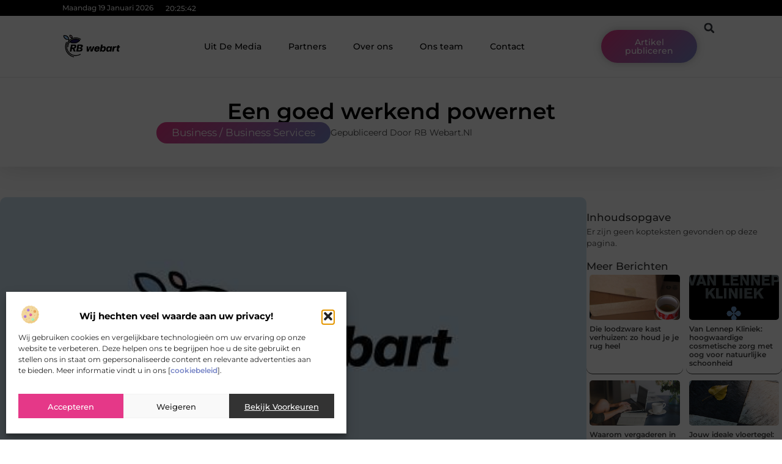

--- FILE ---
content_type: text/html; charset=UTF-8
request_url: https://www.rbwebart.nl/een-goed-werkend-powernet/
body_size: 33787
content:
<!doctype html>
<html lang="nl-NL" prefix="og: https://ogp.me/ns#">
<head>
	<meta charset="UTF-8">
	<meta name="viewport" content="width=device-width, initial-scale=1">
	<link rel="profile" href="https://gmpg.org/xfn/11">
		<style>img:is([sizes="auto" i], [sizes^="auto," i]) { contain-intrinsic-size: 3000px 1500px }</style>
	
<!-- Search Engine Optimization door Rank Math - https://rankmath.com/ -->
<title>Een goed werkend powernet &bull; RB Webart</title>
<meta name="description" content="Wanneer je een bedrijf hebt, wil je natuurlijk dat al je zaken goed op orde zijn. Een van die zaken die goed op orde hoort te zijn, is je powernet."/>
<meta name="robots" content="follow, index, max-snippet:-1, max-video-preview:-1, max-image-preview:large"/>
<link rel="canonical" href="https://www.rbwebart.nl/een-goed-werkend-powernet/" />
<meta property="og:locale" content="nl_NL" />
<meta property="og:type" content="article" />
<meta property="og:title" content="Een goed werkend powernet &bull; RB Webart" />
<meta property="og:description" content="Wanneer je een bedrijf hebt, wil je natuurlijk dat al je zaken goed op orde zijn. Een van die zaken die goed op orde hoort te zijn, is je powernet." />
<meta property="og:url" content="https://www.rbwebart.nl/een-goed-werkend-powernet/" />
<meta property="og:site_name" content="RB Webart" />
<meta property="article:tag" content="internetaansluiting aanvragen" />
<meta property="article:tag" content="powernet" />
<meta property="article:section" content="Business / Business Services" />
<meta property="og:image" content="https://www.rbwebart.nl/wp-content/uploads/2021/10/2.rbwebart-512x512-px.jpg" />
<meta property="og:image:secure_url" content="https://www.rbwebart.nl/wp-content/uploads/2021/10/2.rbwebart-512x512-px.jpg" />
<meta property="og:image:width" content="512" />
<meta property="og:image:height" content="512" />
<meta property="og:image:alt" content="Een goed werkend powernet" />
<meta property="og:image:type" content="image/jpeg" />
<meta property="article:published_time" content="2016-08-24T07:42:36+00:00" />
<meta name="twitter:card" content="summary_large_image" />
<meta name="twitter:title" content="Een goed werkend powernet &bull; RB Webart" />
<meta name="twitter:description" content="Wanneer je een bedrijf hebt, wil je natuurlijk dat al je zaken goed op orde zijn. Een van die zaken die goed op orde hoort te zijn, is je powernet." />
<meta name="twitter:image" content="https://www.rbwebart.nl/wp-content/uploads/2021/10/2.rbwebart-512x512-px.jpg" />
<script type="application/ld+json" class="rank-math-schema">{"@context":"https://schema.org","@graph":[{"@type":"Organization","@id":"https://www.rbwebart.nl/#organization","name":"rbwebart","url":"https://www.rbwebart.nl","logo":{"@type":"ImageObject","@id":"https://www.rbwebart.nl/#logo","url":"https://www.rbwebart.nl/wp-content/uploads/2021/10/cropped-1.rbwebart-Logo-355x159px.png","contentUrl":"https://www.rbwebart.nl/wp-content/uploads/2021/10/cropped-1.rbwebart-Logo-355x159px.png","caption":"RB Webart","inLanguage":"nl-NL","width":"347","height":"143"}},{"@type":"WebSite","@id":"https://www.rbwebart.nl/#website","url":"https://www.rbwebart.nl","name":"RB Webart","alternateName":"rbwebart.nl","publisher":{"@id":"https://www.rbwebart.nl/#organization"},"inLanguage":"nl-NL"},{"@type":"ImageObject","@id":"https://www.rbwebart.nl/wp-content/uploads/2021/10/2.rbwebart-512x512-px.jpg","url":"https://www.rbwebart.nl/wp-content/uploads/2021/10/2.rbwebart-512x512-px.jpg","width":"512","height":"512","inLanguage":"nl-NL"},{"@type":"BreadcrumbList","@id":"https://www.rbwebart.nl/een-goed-werkend-powernet/#breadcrumb","itemListElement":[{"@type":"ListItem","position":"1","item":{"@id":"https://www.rbwebart.nl/","name":"Home"}},{"@type":"ListItem","position":"2","item":{"@id":"https://www.rbwebart.nl/een-goed-werkend-powernet/","name":"Een goed werkend powernet"}}]},{"@type":"WebPage","@id":"https://www.rbwebart.nl/een-goed-werkend-powernet/#webpage","url":"https://www.rbwebart.nl/een-goed-werkend-powernet/","name":"Een goed werkend powernet &bull; RB Webart","datePublished":"2016-08-24T07:42:36+00:00","dateModified":"2016-08-24T07:42:36+00:00","isPartOf":{"@id":"https://www.rbwebart.nl/#website"},"primaryImageOfPage":{"@id":"https://www.rbwebart.nl/wp-content/uploads/2021/10/2.rbwebart-512x512-px.jpg"},"inLanguage":"nl-NL","breadcrumb":{"@id":"https://www.rbwebart.nl/een-goed-werkend-powernet/#breadcrumb"}},{"@type":"Person","@id":"https://www.rbwebart.nl/een-goed-werkend-powernet/#author","image":{"@type":"ImageObject","@id":"https://secure.gravatar.com/avatar/?s=96&amp;d=mm&amp;r=g","url":"https://secure.gravatar.com/avatar/?s=96&amp;d=mm&amp;r=g","inLanguage":"nl-NL"},"worksFor":{"@id":"https://www.rbwebart.nl/#organization"}},{"@type":"BlogPosting","headline":"Een goed werkend powernet &bull; RB Webart","datePublished":"2016-08-24T07:42:36+00:00","dateModified":"2016-08-24T07:42:36+00:00","author":{"@id":"https://www.rbwebart.nl/een-goed-werkend-powernet/#author"},"publisher":{"@id":"https://www.rbwebart.nl/#organization"},"description":"Wanneer je een bedrijf hebt, wil je natuurlijk dat al je zaken goed op orde zijn. Een van die zaken die goed op orde hoort te zijn, is je powernet.","name":"Een goed werkend powernet &bull; RB Webart","@id":"https://www.rbwebart.nl/een-goed-werkend-powernet/#richSnippet","isPartOf":{"@id":"https://www.rbwebart.nl/een-goed-werkend-powernet/#webpage"},"image":{"@id":"https://www.rbwebart.nl/wp-content/uploads/2021/10/2.rbwebart-512x512-px.jpg"},"inLanguage":"nl-NL","mainEntityOfPage":{"@id":"https://www.rbwebart.nl/een-goed-werkend-powernet/#webpage"}}]}</script>
<!-- /Rank Math WordPress SEO plugin -->

<script>
window._wpemojiSettings = {"baseUrl":"https:\/\/s.w.org\/images\/core\/emoji\/16.0.1\/72x72\/","ext":".png","svgUrl":"https:\/\/s.w.org\/images\/core\/emoji\/16.0.1\/svg\/","svgExt":".svg","source":{"concatemoji":"https:\/\/www.rbwebart.nl\/wp-includes\/js\/wp-emoji-release.min.js?ver=6.8.3"}};
/*! This file is auto-generated */
!function(s,n){var o,i,e;function c(e){try{var t={supportTests:e,timestamp:(new Date).valueOf()};sessionStorage.setItem(o,JSON.stringify(t))}catch(e){}}function p(e,t,n){e.clearRect(0,0,e.canvas.width,e.canvas.height),e.fillText(t,0,0);var t=new Uint32Array(e.getImageData(0,0,e.canvas.width,e.canvas.height).data),a=(e.clearRect(0,0,e.canvas.width,e.canvas.height),e.fillText(n,0,0),new Uint32Array(e.getImageData(0,0,e.canvas.width,e.canvas.height).data));return t.every(function(e,t){return e===a[t]})}function u(e,t){e.clearRect(0,0,e.canvas.width,e.canvas.height),e.fillText(t,0,0);for(var n=e.getImageData(16,16,1,1),a=0;a<n.data.length;a++)if(0!==n.data[a])return!1;return!0}function f(e,t,n,a){switch(t){case"flag":return n(e,"\ud83c\udff3\ufe0f\u200d\u26a7\ufe0f","\ud83c\udff3\ufe0f\u200b\u26a7\ufe0f")?!1:!n(e,"\ud83c\udde8\ud83c\uddf6","\ud83c\udde8\u200b\ud83c\uddf6")&&!n(e,"\ud83c\udff4\udb40\udc67\udb40\udc62\udb40\udc65\udb40\udc6e\udb40\udc67\udb40\udc7f","\ud83c\udff4\u200b\udb40\udc67\u200b\udb40\udc62\u200b\udb40\udc65\u200b\udb40\udc6e\u200b\udb40\udc67\u200b\udb40\udc7f");case"emoji":return!a(e,"\ud83e\udedf")}return!1}function g(e,t,n,a){var r="undefined"!=typeof WorkerGlobalScope&&self instanceof WorkerGlobalScope?new OffscreenCanvas(300,150):s.createElement("canvas"),o=r.getContext("2d",{willReadFrequently:!0}),i=(o.textBaseline="top",o.font="600 32px Arial",{});return e.forEach(function(e){i[e]=t(o,e,n,a)}),i}function t(e){var t=s.createElement("script");t.src=e,t.defer=!0,s.head.appendChild(t)}"undefined"!=typeof Promise&&(o="wpEmojiSettingsSupports",i=["flag","emoji"],n.supports={everything:!0,everythingExceptFlag:!0},e=new Promise(function(e){s.addEventListener("DOMContentLoaded",e,{once:!0})}),new Promise(function(t){var n=function(){try{var e=JSON.parse(sessionStorage.getItem(o));if("object"==typeof e&&"number"==typeof e.timestamp&&(new Date).valueOf()<e.timestamp+604800&&"object"==typeof e.supportTests)return e.supportTests}catch(e){}return null}();if(!n){if("undefined"!=typeof Worker&&"undefined"!=typeof OffscreenCanvas&&"undefined"!=typeof URL&&URL.createObjectURL&&"undefined"!=typeof Blob)try{var e="postMessage("+g.toString()+"("+[JSON.stringify(i),f.toString(),p.toString(),u.toString()].join(",")+"));",a=new Blob([e],{type:"text/javascript"}),r=new Worker(URL.createObjectURL(a),{name:"wpTestEmojiSupports"});return void(r.onmessage=function(e){c(n=e.data),r.terminate(),t(n)})}catch(e){}c(n=g(i,f,p,u))}t(n)}).then(function(e){for(var t in e)n.supports[t]=e[t],n.supports.everything=n.supports.everything&&n.supports[t],"flag"!==t&&(n.supports.everythingExceptFlag=n.supports.everythingExceptFlag&&n.supports[t]);n.supports.everythingExceptFlag=n.supports.everythingExceptFlag&&!n.supports.flag,n.DOMReady=!1,n.readyCallback=function(){n.DOMReady=!0}}).then(function(){return e}).then(function(){var e;n.supports.everything||(n.readyCallback(),(e=n.source||{}).concatemoji?t(e.concatemoji):e.wpemoji&&e.twemoji&&(t(e.twemoji),t(e.wpemoji)))}))}((window,document),window._wpemojiSettings);
</script>
<link rel='stylesheet' id='colorboxstyle-css' href='https://www.rbwebart.nl/wp-content/plugins/link-library/colorbox/colorbox.css?ver=6.8.3' media='all' />
<style id='wp-emoji-styles-inline-css'>

	img.wp-smiley, img.emoji {
		display: inline !important;
		border: none !important;
		box-shadow: none !important;
		height: 1em !important;
		width: 1em !important;
		margin: 0 0.07em !important;
		vertical-align: -0.1em !important;
		background: none !important;
		padding: 0 !important;
	}
</style>
<link rel='stylesheet' id='wp-block-library-css' href='https://www.rbwebart.nl/wp-includes/css/dist/block-library/style.min.css?ver=6.8.3' media='all' />
<style id='global-styles-inline-css'>
:root{--wp--preset--aspect-ratio--square: 1;--wp--preset--aspect-ratio--4-3: 4/3;--wp--preset--aspect-ratio--3-4: 3/4;--wp--preset--aspect-ratio--3-2: 3/2;--wp--preset--aspect-ratio--2-3: 2/3;--wp--preset--aspect-ratio--16-9: 16/9;--wp--preset--aspect-ratio--9-16: 9/16;--wp--preset--color--black: #000000;--wp--preset--color--cyan-bluish-gray: #abb8c3;--wp--preset--color--white: #ffffff;--wp--preset--color--pale-pink: #f78da7;--wp--preset--color--vivid-red: #cf2e2e;--wp--preset--color--luminous-vivid-orange: #ff6900;--wp--preset--color--luminous-vivid-amber: #fcb900;--wp--preset--color--light-green-cyan: #7bdcb5;--wp--preset--color--vivid-green-cyan: #00d084;--wp--preset--color--pale-cyan-blue: #8ed1fc;--wp--preset--color--vivid-cyan-blue: #0693e3;--wp--preset--color--vivid-purple: #9b51e0;--wp--preset--gradient--vivid-cyan-blue-to-vivid-purple: linear-gradient(135deg,rgba(6,147,227,1) 0%,rgb(155,81,224) 100%);--wp--preset--gradient--light-green-cyan-to-vivid-green-cyan: linear-gradient(135deg,rgb(122,220,180) 0%,rgb(0,208,130) 100%);--wp--preset--gradient--luminous-vivid-amber-to-luminous-vivid-orange: linear-gradient(135deg,rgba(252,185,0,1) 0%,rgba(255,105,0,1) 100%);--wp--preset--gradient--luminous-vivid-orange-to-vivid-red: linear-gradient(135deg,rgba(255,105,0,1) 0%,rgb(207,46,46) 100%);--wp--preset--gradient--very-light-gray-to-cyan-bluish-gray: linear-gradient(135deg,rgb(238,238,238) 0%,rgb(169,184,195) 100%);--wp--preset--gradient--cool-to-warm-spectrum: linear-gradient(135deg,rgb(74,234,220) 0%,rgb(151,120,209) 20%,rgb(207,42,186) 40%,rgb(238,44,130) 60%,rgb(251,105,98) 80%,rgb(254,248,76) 100%);--wp--preset--gradient--blush-light-purple: linear-gradient(135deg,rgb(255,206,236) 0%,rgb(152,150,240) 100%);--wp--preset--gradient--blush-bordeaux: linear-gradient(135deg,rgb(254,205,165) 0%,rgb(254,45,45) 50%,rgb(107,0,62) 100%);--wp--preset--gradient--luminous-dusk: linear-gradient(135deg,rgb(255,203,112) 0%,rgb(199,81,192) 50%,rgb(65,88,208) 100%);--wp--preset--gradient--pale-ocean: linear-gradient(135deg,rgb(255,245,203) 0%,rgb(182,227,212) 50%,rgb(51,167,181) 100%);--wp--preset--gradient--electric-grass: linear-gradient(135deg,rgb(202,248,128) 0%,rgb(113,206,126) 100%);--wp--preset--gradient--midnight: linear-gradient(135deg,rgb(2,3,129) 0%,rgb(40,116,252) 100%);--wp--preset--font-size--small: 13px;--wp--preset--font-size--medium: 20px;--wp--preset--font-size--large: 36px;--wp--preset--font-size--x-large: 42px;--wp--preset--spacing--20: 0.44rem;--wp--preset--spacing--30: 0.67rem;--wp--preset--spacing--40: 1rem;--wp--preset--spacing--50: 1.5rem;--wp--preset--spacing--60: 2.25rem;--wp--preset--spacing--70: 3.38rem;--wp--preset--spacing--80: 5.06rem;--wp--preset--shadow--natural: 6px 6px 9px rgba(0, 0, 0, 0.2);--wp--preset--shadow--deep: 12px 12px 50px rgba(0, 0, 0, 0.4);--wp--preset--shadow--sharp: 6px 6px 0px rgba(0, 0, 0, 0.2);--wp--preset--shadow--outlined: 6px 6px 0px -3px rgba(255, 255, 255, 1), 6px 6px rgba(0, 0, 0, 1);--wp--preset--shadow--crisp: 6px 6px 0px rgba(0, 0, 0, 1);}:root { --wp--style--global--content-size: 800px;--wp--style--global--wide-size: 1200px; }:where(body) { margin: 0; }.wp-site-blocks > .alignleft { float: left; margin-right: 2em; }.wp-site-blocks > .alignright { float: right; margin-left: 2em; }.wp-site-blocks > .aligncenter { justify-content: center; margin-left: auto; margin-right: auto; }:where(.wp-site-blocks) > * { margin-block-start: 24px; margin-block-end: 0; }:where(.wp-site-blocks) > :first-child { margin-block-start: 0; }:where(.wp-site-blocks) > :last-child { margin-block-end: 0; }:root { --wp--style--block-gap: 24px; }:root :where(.is-layout-flow) > :first-child{margin-block-start: 0;}:root :where(.is-layout-flow) > :last-child{margin-block-end: 0;}:root :where(.is-layout-flow) > *{margin-block-start: 24px;margin-block-end: 0;}:root :where(.is-layout-constrained) > :first-child{margin-block-start: 0;}:root :where(.is-layout-constrained) > :last-child{margin-block-end: 0;}:root :where(.is-layout-constrained) > *{margin-block-start: 24px;margin-block-end: 0;}:root :where(.is-layout-flex){gap: 24px;}:root :where(.is-layout-grid){gap: 24px;}.is-layout-flow > .alignleft{float: left;margin-inline-start: 0;margin-inline-end: 2em;}.is-layout-flow > .alignright{float: right;margin-inline-start: 2em;margin-inline-end: 0;}.is-layout-flow > .aligncenter{margin-left: auto !important;margin-right: auto !important;}.is-layout-constrained > .alignleft{float: left;margin-inline-start: 0;margin-inline-end: 2em;}.is-layout-constrained > .alignright{float: right;margin-inline-start: 2em;margin-inline-end: 0;}.is-layout-constrained > .aligncenter{margin-left: auto !important;margin-right: auto !important;}.is-layout-constrained > :where(:not(.alignleft):not(.alignright):not(.alignfull)){max-width: var(--wp--style--global--content-size);margin-left: auto !important;margin-right: auto !important;}.is-layout-constrained > .alignwide{max-width: var(--wp--style--global--wide-size);}body .is-layout-flex{display: flex;}.is-layout-flex{flex-wrap: wrap;align-items: center;}.is-layout-flex > :is(*, div){margin: 0;}body .is-layout-grid{display: grid;}.is-layout-grid > :is(*, div){margin: 0;}body{padding-top: 0px;padding-right: 0px;padding-bottom: 0px;padding-left: 0px;}a:where(:not(.wp-element-button)){text-decoration: underline;}:root :where(.wp-element-button, .wp-block-button__link){background-color: #32373c;border-width: 0;color: #fff;font-family: inherit;font-size: inherit;line-height: inherit;padding: calc(0.667em + 2px) calc(1.333em + 2px);text-decoration: none;}.has-black-color{color: var(--wp--preset--color--black) !important;}.has-cyan-bluish-gray-color{color: var(--wp--preset--color--cyan-bluish-gray) !important;}.has-white-color{color: var(--wp--preset--color--white) !important;}.has-pale-pink-color{color: var(--wp--preset--color--pale-pink) !important;}.has-vivid-red-color{color: var(--wp--preset--color--vivid-red) !important;}.has-luminous-vivid-orange-color{color: var(--wp--preset--color--luminous-vivid-orange) !important;}.has-luminous-vivid-amber-color{color: var(--wp--preset--color--luminous-vivid-amber) !important;}.has-light-green-cyan-color{color: var(--wp--preset--color--light-green-cyan) !important;}.has-vivid-green-cyan-color{color: var(--wp--preset--color--vivid-green-cyan) !important;}.has-pale-cyan-blue-color{color: var(--wp--preset--color--pale-cyan-blue) !important;}.has-vivid-cyan-blue-color{color: var(--wp--preset--color--vivid-cyan-blue) !important;}.has-vivid-purple-color{color: var(--wp--preset--color--vivid-purple) !important;}.has-black-background-color{background-color: var(--wp--preset--color--black) !important;}.has-cyan-bluish-gray-background-color{background-color: var(--wp--preset--color--cyan-bluish-gray) !important;}.has-white-background-color{background-color: var(--wp--preset--color--white) !important;}.has-pale-pink-background-color{background-color: var(--wp--preset--color--pale-pink) !important;}.has-vivid-red-background-color{background-color: var(--wp--preset--color--vivid-red) !important;}.has-luminous-vivid-orange-background-color{background-color: var(--wp--preset--color--luminous-vivid-orange) !important;}.has-luminous-vivid-amber-background-color{background-color: var(--wp--preset--color--luminous-vivid-amber) !important;}.has-light-green-cyan-background-color{background-color: var(--wp--preset--color--light-green-cyan) !important;}.has-vivid-green-cyan-background-color{background-color: var(--wp--preset--color--vivid-green-cyan) !important;}.has-pale-cyan-blue-background-color{background-color: var(--wp--preset--color--pale-cyan-blue) !important;}.has-vivid-cyan-blue-background-color{background-color: var(--wp--preset--color--vivid-cyan-blue) !important;}.has-vivid-purple-background-color{background-color: var(--wp--preset--color--vivid-purple) !important;}.has-black-border-color{border-color: var(--wp--preset--color--black) !important;}.has-cyan-bluish-gray-border-color{border-color: var(--wp--preset--color--cyan-bluish-gray) !important;}.has-white-border-color{border-color: var(--wp--preset--color--white) !important;}.has-pale-pink-border-color{border-color: var(--wp--preset--color--pale-pink) !important;}.has-vivid-red-border-color{border-color: var(--wp--preset--color--vivid-red) !important;}.has-luminous-vivid-orange-border-color{border-color: var(--wp--preset--color--luminous-vivid-orange) !important;}.has-luminous-vivid-amber-border-color{border-color: var(--wp--preset--color--luminous-vivid-amber) !important;}.has-light-green-cyan-border-color{border-color: var(--wp--preset--color--light-green-cyan) !important;}.has-vivid-green-cyan-border-color{border-color: var(--wp--preset--color--vivid-green-cyan) !important;}.has-pale-cyan-blue-border-color{border-color: var(--wp--preset--color--pale-cyan-blue) !important;}.has-vivid-cyan-blue-border-color{border-color: var(--wp--preset--color--vivid-cyan-blue) !important;}.has-vivid-purple-border-color{border-color: var(--wp--preset--color--vivid-purple) !important;}.has-vivid-cyan-blue-to-vivid-purple-gradient-background{background: var(--wp--preset--gradient--vivid-cyan-blue-to-vivid-purple) !important;}.has-light-green-cyan-to-vivid-green-cyan-gradient-background{background: var(--wp--preset--gradient--light-green-cyan-to-vivid-green-cyan) !important;}.has-luminous-vivid-amber-to-luminous-vivid-orange-gradient-background{background: var(--wp--preset--gradient--luminous-vivid-amber-to-luminous-vivid-orange) !important;}.has-luminous-vivid-orange-to-vivid-red-gradient-background{background: var(--wp--preset--gradient--luminous-vivid-orange-to-vivid-red) !important;}.has-very-light-gray-to-cyan-bluish-gray-gradient-background{background: var(--wp--preset--gradient--very-light-gray-to-cyan-bluish-gray) !important;}.has-cool-to-warm-spectrum-gradient-background{background: var(--wp--preset--gradient--cool-to-warm-spectrum) !important;}.has-blush-light-purple-gradient-background{background: var(--wp--preset--gradient--blush-light-purple) !important;}.has-blush-bordeaux-gradient-background{background: var(--wp--preset--gradient--blush-bordeaux) !important;}.has-luminous-dusk-gradient-background{background: var(--wp--preset--gradient--luminous-dusk) !important;}.has-pale-ocean-gradient-background{background: var(--wp--preset--gradient--pale-ocean) !important;}.has-electric-grass-gradient-background{background: var(--wp--preset--gradient--electric-grass) !important;}.has-midnight-gradient-background{background: var(--wp--preset--gradient--midnight) !important;}.has-small-font-size{font-size: var(--wp--preset--font-size--small) !important;}.has-medium-font-size{font-size: var(--wp--preset--font-size--medium) !important;}.has-large-font-size{font-size: var(--wp--preset--font-size--large) !important;}.has-x-large-font-size{font-size: var(--wp--preset--font-size--x-large) !important;}
:root :where(.wp-block-pullquote){font-size: 1.5em;line-height: 1.6;}
</style>
<link rel='stylesheet' id='thumbs_rating_styles-css' href='https://www.rbwebart.nl/wp-content/plugins/link-library/upvote-downvote/css/style.css?ver=1.0.0' media='all' />
<link rel='stylesheet' id='scriptlesssocialsharing-css' href='https://www.rbwebart.nl/wp-content/plugins/scriptless-social-sharing/includes/css/scriptlesssocialsharing-style.css?ver=3.3.1' media='all' />
<style id='scriptlesssocialsharing-inline-css'>
.scriptlesssocialsharing__buttons a.button { padding: 12px; flex: 1; }@media only screen and (max-width: 767px) { .scriptlesssocialsharing .sss-name { position: absolute; clip: rect(1px, 1px, 1px, 1px); height: 1px; width: 1px; border: 0; overflow: hidden; } }
</style>
<link rel='stylesheet' id='cmplz-general-css' href='https://www.rbwebart.nl/wp-content/plugins/complianz-gdpr/assets/css/cookieblocker.min.css?ver=1741710170' media='all' />
<link rel='stylesheet' id='hello-elementor-css' href='https://www.rbwebart.nl/wp-content/themes/hello-elementor/style.min.css?ver=3.4.1' media='all' />
<link rel='stylesheet' id='hello-elementor-theme-style-css' href='https://www.rbwebart.nl/wp-content/themes/hello-elementor/theme.min.css?ver=3.4.1' media='all' />
<link rel='stylesheet' id='hello-elementor-header-footer-css' href='https://www.rbwebart.nl/wp-content/themes/hello-elementor/header-footer.min.css?ver=3.4.1' media='all' />
<link rel='stylesheet' id='elementor-frontend-css' href='https://www.rbwebart.nl/wp-content/plugins/elementor/assets/css/frontend.min.css?ver=3.34.1' media='all' />
<link rel='stylesheet' id='elementor-post-4437-css' href='https://www.rbwebart.nl/wp-content/uploads/elementor/css/post-4437.css?ver=1768666143' media='all' />
<link rel='stylesheet' id='e-animation-grow-css' href='https://www.rbwebart.nl/wp-content/plugins/elementor/assets/lib/animations/styles/e-animation-grow.min.css?ver=3.34.1' media='all' />
<link rel='stylesheet' id='widget-image-css' href='https://www.rbwebart.nl/wp-content/plugins/elementor/assets/css/widget-image.min.css?ver=3.34.1' media='all' />
<link rel='stylesheet' id='widget-nav-menu-css' href='https://www.rbwebart.nl/wp-content/plugins/elementor-pro/assets/css/widget-nav-menu.min.css?ver=3.28.4' media='all' />
<link rel='stylesheet' id='widget-search-form-css' href='https://www.rbwebart.nl/wp-content/plugins/elementor-pro/assets/css/widget-search-form.min.css?ver=3.28.4' media='all' />
<link rel='stylesheet' id='e-animation-shrink-css' href='https://www.rbwebart.nl/wp-content/plugins/elementor/assets/lib/animations/styles/e-animation-shrink.min.css?ver=3.34.1' media='all' />
<link rel='stylesheet' id='e-sticky-css' href='https://www.rbwebart.nl/wp-content/plugins/elementor-pro/assets/css/modules/sticky.min.css?ver=3.28.4' media='all' />
<link rel='stylesheet' id='e-animation-fadeIn-css' href='https://www.rbwebart.nl/wp-content/plugins/elementor/assets/lib/animations/styles/fadeIn.min.css?ver=3.34.1' media='all' />
<link rel='stylesheet' id='e-animation-bob-css' href='https://www.rbwebart.nl/wp-content/plugins/elementor/assets/lib/animations/styles/e-animation-bob.min.css?ver=3.34.1' media='all' />
<link rel='stylesheet' id='e-motion-fx-css' href='https://www.rbwebart.nl/wp-content/plugins/elementor-pro/assets/css/modules/motion-fx.min.css?ver=3.28.4' media='all' />
<link rel='stylesheet' id='widget-heading-css' href='https://www.rbwebart.nl/wp-content/plugins/elementor/assets/css/widget-heading.min.css?ver=3.34.1' media='all' />
<link rel='stylesheet' id='swiper-css' href='https://www.rbwebart.nl/wp-content/plugins/elementor/assets/lib/swiper/v8/css/swiper.min.css?ver=8.4.5' media='all' />
<link rel='stylesheet' id='e-swiper-css' href='https://www.rbwebart.nl/wp-content/plugins/elementor/assets/css/conditionals/e-swiper.min.css?ver=3.34.1' media='all' />
<link rel='stylesheet' id='e-shapes-css' href='https://www.rbwebart.nl/wp-content/plugins/elementor/assets/css/conditionals/shapes.min.css?ver=3.34.1' media='all' />
<link rel='stylesheet' id='widget-post-info-css' href='https://www.rbwebart.nl/wp-content/plugins/elementor-pro/assets/css/widget-post-info.min.css?ver=3.28.4' media='all' />
<link rel='stylesheet' id='widget-icon-list-css' href='https://www.rbwebart.nl/wp-content/plugins/elementor/assets/css/widget-icon-list.min.css?ver=3.34.1' media='all' />
<link rel='stylesheet' id='widget-table-of-contents-css' href='https://www.rbwebart.nl/wp-content/plugins/elementor-pro/assets/css/widget-table-of-contents.min.css?ver=3.28.4' media='all' />
<link rel='stylesheet' id='widget-posts-css' href='https://www.rbwebart.nl/wp-content/plugins/elementor-pro/assets/css/widget-posts.min.css?ver=3.28.4' media='all' />
<link rel='stylesheet' id='widget-post-navigation-css' href='https://www.rbwebart.nl/wp-content/plugins/elementor-pro/assets/css/widget-post-navigation.min.css?ver=3.28.4' media='all' />
<link rel='stylesheet' id='widget-loop-common-css' href='https://www.rbwebart.nl/wp-content/plugins/elementor-pro/assets/css/widget-loop-common.min.css?ver=3.28.4' media='all' />
<link rel='stylesheet' id='widget-loop-grid-css' href='https://www.rbwebart.nl/wp-content/plugins/elementor-pro/assets/css/widget-loop-grid.min.css?ver=3.28.4' media='all' />
<link rel='stylesheet' id='elementor-post-4641-css' href='https://www.rbwebart.nl/wp-content/uploads/elementor/css/post-4641.css?ver=1768666144' media='all' />
<link rel='stylesheet' id='elementor-post-4637-css' href='https://www.rbwebart.nl/wp-content/uploads/elementor/css/post-4637.css?ver=1768666144' media='all' />
<link rel='stylesheet' id='elementor-post-4634-css' href='https://www.rbwebart.nl/wp-content/uploads/elementor/css/post-4634.css?ver=1768666144' media='all' />
<link rel='stylesheet' id='elementor-gf-local-montserrat-css' href='https://www.rbwebart.nl/wp-content/uploads/elementor/google-fonts/css/montserrat.css?ver=1746693483' media='all' />
<script src="https://www.rbwebart.nl/wp-includes/js/jquery/jquery.min.js?ver=3.7.1" id="jquery-core-js"></script>
<script src="https://www.rbwebart.nl/wp-includes/js/jquery/jquery-migrate.min.js?ver=3.4.1" id="jquery-migrate-js"></script>
<script src="https://www.rbwebart.nl/wp-content/plugins/link-library/colorbox/jquery.colorbox-min.js?ver=1.3.9" id="colorbox-js"></script>
<script id="thumbs_rating_scripts-js-extra">
var thumbs_rating_ajax = {"ajax_url":"https:\/\/www.rbwebart.nl\/wp-admin\/admin-ajax.php","nonce":"29278d1361"};
</script>
<script src="https://www.rbwebart.nl/wp-content/plugins/link-library/upvote-downvote/js/general.js?ver=4.0.1" id="thumbs_rating_scripts-js"></script>
<link rel="https://api.w.org/" href="https://www.rbwebart.nl/wp-json/" /><link rel="alternate" title="JSON" type="application/json" href="https://www.rbwebart.nl/wp-json/wp/v2/posts/151" /><link rel="EditURI" type="application/rsd+xml" title="RSD" href="https://www.rbwebart.nl/xmlrpc.php?rsd" />
<meta name="generator" content="WordPress 6.8.3" />
<link rel='shortlink' href='https://www.rbwebart.nl/?p=151' />
<link rel="alternate" title="oEmbed (JSON)" type="application/json+oembed" href="https://www.rbwebart.nl/wp-json/oembed/1.0/embed?url=https%3A%2F%2Fwww.rbwebart.nl%2Feen-goed-werkend-powernet%2F" />
<link rel="alternate" title="oEmbed (XML)" type="text/xml+oembed" href="https://www.rbwebart.nl/wp-json/oembed/1.0/embed?url=https%3A%2F%2Fwww.rbwebart.nl%2Feen-goed-werkend-powernet%2F&#038;format=xml" />
<script type="text/javascript">//<![CDATA[
  function external_links_in_new_windows_loop() {
    if (!document.links) {
      document.links = document.getElementsByTagName('a');
    }
    var change_link = false;
    var force = '';
    var ignore = '';

    for (var t=0; t<document.links.length; t++) {
      var all_links = document.links[t];
      change_link = false;
      
      if(document.links[t].hasAttribute('onClick') == false) {
        // forced if the address starts with http (or also https), but does not link to the current domain
        if(all_links.href.search(/^http/) != -1 && all_links.href.search('www.rbwebart.nl') == -1 && all_links.href.search(/^#/) == -1) {
          // console.log('Changed ' + all_links.href);
          change_link = true;
        }
          
        if(force != '' && all_links.href.search(force) != -1) {
          // forced
          // console.log('force ' + all_links.href);
          change_link = true;
        }
        
        if(ignore != '' && all_links.href.search(ignore) != -1) {
          // console.log('ignore ' + all_links.href);
          // ignored
          change_link = false;
        }

        if(change_link == true) {
          // console.log('Changed ' + all_links.href);
          document.links[t].setAttribute('onClick', 'javascript:window.open(\'' + all_links.href.replace(/'/g, '') + '\', \'_blank\', \'noopener\'); return false;');
          document.links[t].removeAttribute('target');
        }
      }
    }
  }
  
  // Load
  function external_links_in_new_windows_load(func)
  {  
    var oldonload = window.onload;
    if (typeof window.onload != 'function'){
      window.onload = func;
    } else {
      window.onload = function(){
        oldonload();
        func();
      }
    }
  }

  external_links_in_new_windows_load(external_links_in_new_windows_loop);
  //]]></script>

			<style>.cmplz-hidden {
					display: none !important;
				}</style><meta name="generator" content="Elementor 3.34.1; features: e_font_icon_svg, additional_custom_breakpoints; settings: css_print_method-external, google_font-enabled, font_display-swap">
			<style>
				.e-con.e-parent:nth-of-type(n+4):not(.e-lazyloaded):not(.e-no-lazyload),
				.e-con.e-parent:nth-of-type(n+4):not(.e-lazyloaded):not(.e-no-lazyload) * {
					background-image: none !important;
				}
				@media screen and (max-height: 1024px) {
					.e-con.e-parent:nth-of-type(n+3):not(.e-lazyloaded):not(.e-no-lazyload),
					.e-con.e-parent:nth-of-type(n+3):not(.e-lazyloaded):not(.e-no-lazyload) * {
						background-image: none !important;
					}
				}
				@media screen and (max-height: 640px) {
					.e-con.e-parent:nth-of-type(n+2):not(.e-lazyloaded):not(.e-no-lazyload),
					.e-con.e-parent:nth-of-type(n+2):not(.e-lazyloaded):not(.e-no-lazyload) * {
						background-image: none !important;
					}
				}
			</style>
			<link rel="icon" href="https://www.rbwebart.nl/wp-content/uploads/2021/10/0.rbwebart-icon-150x150-px-150x150.png" sizes="32x32" />
<link rel="icon" href="https://www.rbwebart.nl/wp-content/uploads/2021/10/0.rbwebart-icon-150x150-px.png" sizes="192x192" />
<link rel="apple-touch-icon" href="https://www.rbwebart.nl/wp-content/uploads/2021/10/0.rbwebart-icon-150x150-px.png" />
<meta name="msapplication-TileImage" content="https://www.rbwebart.nl/wp-content/uploads/2021/10/0.rbwebart-icon-150x150-px.png" />
</head>
<body data-rsssl=1 data-cmplz=1 class="wp-singular post-template-default single single-post postid-151 single-format-standard wp-custom-logo wp-embed-responsive wp-theme-hello-elementor hello-elementor-default elementor-default elementor-template-full-width elementor-kit-4437 elementor-page-4634">


<a class="skip-link screen-reader-text" href="#content">Ga naar de inhoud</a>

		<header data-elementor-type="header" data-elementor-id="4641" class="elementor elementor-4641 elementor-location-header" data-elementor-post-type="elementor_library">
			<header class="elementor-element elementor-element-62b48259 e-con-full top e-flex e-con e-parent" data-id="62b48259" data-element_type="container" data-settings="{&quot;sticky&quot;:&quot;top&quot;,&quot;background_background&quot;:&quot;classic&quot;,&quot;sticky_on&quot;:[&quot;desktop&quot;,&quot;tablet&quot;,&quot;mobile&quot;],&quot;sticky_offset&quot;:0,&quot;sticky_effects_offset&quot;:0,&quot;sticky_anchor_link_offset&quot;:0}">
		<div class="elementor-element elementor-element-3857fe3b e-con-full e-flex e-con e-child" data-id="3857fe3b" data-element_type="container" data-settings="{&quot;background_background&quot;:&quot;classic&quot;}">
				<div class="elementor-element elementor-element-c3be425 elementor-widget__width-auto elementor-widget-mobile__width-auto elementor-widget elementor-widget-html" data-id="c3be425" data-element_type="widget" data-widget_type="html.default">
				<div class="elementor-widget-container">
					<div id="current_date">
        <script>
            const options = {
                weekday: 'long',
                year: 'numeric',
                month: 'long',
                day: 'numeric'
            };
            document.getElementById("current_date").innerHTML = new Date().toLocaleDateString('nl-NL', options);
        </script>
</div>
				</div>
				</div>
				<div class="elementor-element elementor-element-5165dd33 elementor-widget__width-auto elementor-widget elementor-widget-html" data-id="5165dd33" data-element_type="widget" data-widget_type="html.default">
				<div class="elementor-widget-container">
					<div class="clock">
    <p class="time" id="current-time">Laden...</p>
  </div>

  <script>
    function updateTime() {
      const options = { timeZone: 'Europe/Amsterdam', hour: '2-digit', minute: '2-digit', second: '2-digit' };
      const formatter = new Intl.DateTimeFormat('nl-NL', options);
      const time = formatter.format(new Date());
      document.getElementById('current-time').textContent = time;
    }

    // Update tijd elke seconde
    setInterval(updateTime, 1000);
    updateTime(); // Zorgt ervoor dat de tijd meteen wordt weergegeven bij laden
  </script>				</div>
				</div>
				</div>
		<header class="elementor-element elementor-element-7b8bd4c2 top e-con-full e-flex e-con e-child" data-id="7b8bd4c2" data-element_type="container" data-settings="{&quot;background_background&quot;:&quot;classic&quot;,&quot;sticky&quot;:&quot;top&quot;,&quot;sticky_on&quot;:[&quot;desktop&quot;,&quot;tablet&quot;,&quot;mobile&quot;],&quot;sticky_offset&quot;:0,&quot;sticky_effects_offset&quot;:0,&quot;sticky_anchor_link_offset&quot;:0}">
		<div class="elementor-element elementor-element-6fdffea8 e-con-full e-flex e-con e-child" data-id="6fdffea8" data-element_type="container">
				<div class="elementor-element elementor-element-156b135a elementor-widget__width-initial elementor-widget elementor-widget-theme-site-logo elementor-widget-image" data-id="156b135a" data-element_type="widget" data-widget_type="theme-site-logo.default">
				<div class="elementor-widget-container">
											<a href="https://www.rbwebart.nl">
			<img width="347" height="143" src="https://www.rbwebart.nl/wp-content/uploads/2021/10/cropped-1.rbwebart-Logo-355x159px.png" class="elementor-animation-grow attachment-full size-full wp-image-1218" alt="" srcset="https://www.rbwebart.nl/wp-content/uploads/2021/10/cropped-1.rbwebart-Logo-355x159px.png 347w, https://www.rbwebart.nl/wp-content/uploads/2021/10/cropped-1.rbwebart-Logo-355x159px-300x124.png 300w" sizes="(max-width: 347px) 100vw, 347px" />				</a>
											</div>
				</div>
				<div class="elementor-element elementor-element-a4cf288 elementor-nav-menu--stretch elementor-nav-menu__text-align-center elementor-widget-tablet__width-initial elementor-widget-mobile__width-initial elementor-widget__width-initial elementor-nav-menu__align-center elementor-nav-menu--dropdown-tablet elementor-nav-menu--toggle elementor-nav-menu--burger elementor-widget elementor-widget-nav-menu" data-id="a4cf288" data-element_type="widget" data-settings="{&quot;full_width&quot;:&quot;stretch&quot;,&quot;layout&quot;:&quot;horizontal&quot;,&quot;submenu_icon&quot;:{&quot;value&quot;:&quot;&lt;svg class=\&quot;e-font-icon-svg e-fas-caret-down\&quot; viewBox=\&quot;0 0 320 512\&quot; xmlns=\&quot;http:\/\/www.w3.org\/2000\/svg\&quot;&gt;&lt;path d=\&quot;M31.3 192h257.3c17.8 0 26.7 21.5 14.1 34.1L174.1 354.8c-7.8 7.8-20.5 7.8-28.3 0L17.2 226.1C4.6 213.5 13.5 192 31.3 192z\&quot;&gt;&lt;\/path&gt;&lt;\/svg&gt;&quot;,&quot;library&quot;:&quot;fa-solid&quot;},&quot;toggle&quot;:&quot;burger&quot;}" data-widget_type="nav-menu.default">
				<div class="elementor-widget-container">
								<nav aria-label="Menu" class="elementor-nav-menu--main elementor-nav-menu__container elementor-nav-menu--layout-horizontal e--pointer-background e--animation-fade">
				<ul id="menu-1-a4cf288" class="elementor-nav-menu"><li class="menu-item menu-item-type-custom menu-item-object-custom menu-item-3923"><a href="/category/media/" class="elementor-item">Uit De Media</a></li>
<li class="menu-item menu-item-type-post_type menu-item-object-page menu-item-1017"><a href="https://www.rbwebart.nl/partners/" class="elementor-item">Partners</a></li>
<li class="menu-item menu-item-type-post_type menu-item-object-page menu-item-4705"><a href="https://www.rbwebart.nl/over-ons/" class="elementor-item">Over ons</a></li>
<li class="menu-item menu-item-type-post_type menu-item-object-page menu-item-4704"><a href="https://www.rbwebart.nl/ons-team/" class="elementor-item">Ons team</a></li>
<li class="menu-item menu-item-type-post_type menu-item-object-page menu-item-1015"><a href="https://www.rbwebart.nl/contact/" class="elementor-item">Contact</a></li>
</ul>			</nav>
					<div class="elementor-menu-toggle" role="button" tabindex="0" aria-label="Menu toggle" aria-expanded="false">
			<span class="elementor-menu-toggle__icon--open"><svg xmlns="http://www.w3.org/2000/svg" xml:space="preserve" viewBox="0 0 388.4 388.4"><linearGradient id="a" x1="-306.824" x2="-18.844" y1="389.454" y2="389.454" gradientTransform="matrix(1 0 0 -1 309.994 700.004)" gradientUnits="userSpaceOnUse"><stop offset="0" style="stop-color:#292626"></stop><stop offset=".48" style="stop-color:#444"></stop><stop offset=".997" style="stop-color:#515050"></stop></linearGradient><path d="M22.3 329.7H272c10.6 0 19.1-8.6 19.1-19.1 0-10.6-8.6-19.2-19.1-19.2H22.3c-10.6 0-19.1 8.6-19.1 19.2 0 10.5 8.5 19.1 19.1 19.1" style="fill:url(#a)"></path><linearGradient id="b" x1="-306.824" x2="77.176" y1="505.364" y2="505.364" gradientTransform="matrix(1 0 0 -1 309.994 700.004)" gradientUnits="userSpaceOnUse"><stop offset="0" style="stop-color:#292626"></stop><stop offset=".48" style="stop-color:#444"></stop><stop offset=".997" style="stop-color:#515050"></stop></linearGradient><path d="M22.3 213.8H368c10.6 0 19.1-8.6 19.1-19.1 0-10.6-8.6-19.1-19.1-19.1H22.3c-10.6 0-19.1 8.6-19.1 19.1s8.5 19.1 19.1 19.1" style="fill:url(#b)"></path><linearGradient id="c" x1="-306.824" x2="-18.844" y1="621.284" y2="621.284" gradientTransform="matrix(1 0 0 -1 309.994 700.004)" gradientUnits="userSpaceOnUse"><stop offset="0" style="stop-color:#292626"></stop><stop offset=".48" style="stop-color:#444"></stop><stop offset=".997" style="stop-color:#464646"></stop></linearGradient><path d="M22.3 97.9H272c10.6 0 19.1-8.6 19.1-19.1s-8.6-19.1-19.1-19.1H22.3c-10.6 0-19.1 8.6-19.1 19.1s8.5 19.1 19.1 19.1" style="fill:url(#c)"></path></svg></span><svg aria-hidden="true" role="presentation" class="elementor-menu-toggle__icon--close e-font-icon-svg e-eicon-close" viewBox="0 0 1000 1000" xmlns="http://www.w3.org/2000/svg"><path d="M742 167L500 408 258 167C246 154 233 150 217 150 196 150 179 158 167 167 154 179 150 196 150 212 150 229 154 242 171 254L408 500 167 742C138 771 138 800 167 829 196 858 225 858 254 829L496 587 738 829C750 842 767 846 783 846 800 846 817 842 829 829 842 817 846 804 846 783 846 767 842 750 829 737L588 500 833 258C863 229 863 200 833 171 804 137 775 137 742 167Z"></path></svg>		</div>
					<nav class="elementor-nav-menu--dropdown elementor-nav-menu__container" aria-hidden="true">
				<ul id="menu-2-a4cf288" class="elementor-nav-menu"><li class="menu-item menu-item-type-custom menu-item-object-custom menu-item-3923"><a href="/category/media/" class="elementor-item" tabindex="-1">Uit De Media</a></li>
<li class="menu-item menu-item-type-post_type menu-item-object-page menu-item-1017"><a href="https://www.rbwebart.nl/partners/" class="elementor-item" tabindex="-1">Partners</a></li>
<li class="menu-item menu-item-type-post_type menu-item-object-page menu-item-4705"><a href="https://www.rbwebart.nl/over-ons/" class="elementor-item" tabindex="-1">Over ons</a></li>
<li class="menu-item menu-item-type-post_type menu-item-object-page menu-item-4704"><a href="https://www.rbwebart.nl/ons-team/" class="elementor-item" tabindex="-1">Ons team</a></li>
<li class="menu-item menu-item-type-post_type menu-item-object-page menu-item-1015"><a href="https://www.rbwebart.nl/contact/" class="elementor-item" tabindex="-1">Contact</a></li>
</ul>			</nav>
						</div>
				</div>
				</div>
		<div class="elementor-element elementor-element-50630a00 e-con-full e-flex e-con e-child" data-id="50630a00" data-element_type="container">
				<div class="elementor-element elementor-element-12d9ea21 elementor-search-form--skin-full_screen elementor-widget__width-auto elementor-hidden-desktop elementor-widget elementor-widget-search-form" data-id="12d9ea21" data-element_type="widget" data-settings="{&quot;skin&quot;:&quot;full_screen&quot;}" data-widget_type="search-form.default">
				<div class="elementor-widget-container">
							<search role="search">
			<form class="elementor-search-form" action="https://www.rbwebart.nl" method="get">
												<div class="elementor-search-form__toggle" role="button" tabindex="0" aria-label="Zoeken">
					<div class="e-font-icon-svg-container"><svg aria-hidden="true" class="e-font-icon-svg e-fas-search" viewBox="0 0 512 512" xmlns="http://www.w3.org/2000/svg"><path d="M505 442.7L405.3 343c-4.5-4.5-10.6-7-17-7H372c27.6-35.3 44-79.7 44-128C416 93.1 322.9 0 208 0S0 93.1 0 208s93.1 208 208 208c48.3 0 92.7-16.4 128-44v16.3c0 6.4 2.5 12.5 7 17l99.7 99.7c9.4 9.4 24.6 9.4 33.9 0l28.3-28.3c9.4-9.4 9.4-24.6.1-34zM208 336c-70.7 0-128-57.2-128-128 0-70.7 57.2-128 128-128 70.7 0 128 57.2 128 128 0 70.7-57.2 128-128 128z"></path></svg></div>				</div>
								<div class="elementor-search-form__container">
					<label class="elementor-screen-only" for="elementor-search-form-12d9ea21">Zoeken</label>

					
					<input id="elementor-search-form-12d9ea21" placeholder="" class="elementor-search-form__input" type="search" name="s" value="">
					
					
										<div class="dialog-lightbox-close-button dialog-close-button" role="button" tabindex="0" aria-label="Sluit dit zoekvak.">
						<svg aria-hidden="true" class="e-font-icon-svg e-eicon-close" viewBox="0 0 1000 1000" xmlns="http://www.w3.org/2000/svg"><path d="M742 167L500 408 258 167C246 154 233 150 217 150 196 150 179 158 167 167 154 179 150 196 150 212 150 229 154 242 171 254L408 500 167 742C138 771 138 800 167 829 196 858 225 858 254 829L496 587 738 829C750 842 767 846 783 846 800 846 817 842 829 829 842 817 846 804 846 783 846 767 842 750 829 737L588 500 833 258C863 229 863 200 833 171 804 137 775 137 742 167Z"></path></svg>					</div>
									</div>
			</form>
		</search>
						</div>
				</div>
				<div class="elementor-element elementor-element-efcc2d3 elementor-search-form--skin-full_screen elementor-widget__width-auto elementor-hidden-tablet elementor-hidden-mobile elementor-widget elementor-widget-search-form" data-id="efcc2d3" data-element_type="widget" data-settings="{&quot;skin&quot;:&quot;full_screen&quot;}" data-widget_type="search-form.default">
				<div class="elementor-widget-container">
							<search role="search">
			<form class="elementor-search-form" action="https://www.rbwebart.nl" method="get">
												<div class="elementor-search-form__toggle" role="button" tabindex="0" aria-label="Zoeken">
					<div class="e-font-icon-svg-container"><svg aria-hidden="true" class="e-font-icon-svg e-fas-search" viewBox="0 0 512 512" xmlns="http://www.w3.org/2000/svg"><path d="M505 442.7L405.3 343c-4.5-4.5-10.6-7-17-7H372c27.6-35.3 44-79.7 44-128C416 93.1 322.9 0 208 0S0 93.1 0 208s93.1 208 208 208c48.3 0 92.7-16.4 128-44v16.3c0 6.4 2.5 12.5 7 17l99.7 99.7c9.4 9.4 24.6 9.4 33.9 0l28.3-28.3c9.4-9.4 9.4-24.6.1-34zM208 336c-70.7 0-128-57.2-128-128 0-70.7 57.2-128 128-128 70.7 0 128 57.2 128 128 0 70.7-57.2 128-128 128z"></path></svg></div>				</div>
								<div class="elementor-search-form__container">
					<label class="elementor-screen-only" for="elementor-search-form-efcc2d3">Zoeken</label>

					
					<input id="elementor-search-form-efcc2d3" placeholder="" class="elementor-search-form__input" type="search" name="s" value="">
					
					
										<div class="dialog-lightbox-close-button dialog-close-button" role="button" tabindex="0" aria-label="Sluit dit zoekvak.">
						<svg aria-hidden="true" class="e-font-icon-svg e-eicon-close" viewBox="0 0 1000 1000" xmlns="http://www.w3.org/2000/svg"><path d="M742 167L500 408 258 167C246 154 233 150 217 150 196 150 179 158 167 167 154 179 150 196 150 212 150 229 154 242 171 254L408 500 167 742C138 771 138 800 167 829 196 858 225 858 254 829L496 587 738 829C750 842 767 846 783 846 800 846 817 842 829 829 842 817 846 804 846 783 846 767 842 750 829 737L588 500 833 258C863 229 863 200 833 171 804 137 775 137 742 167Z"></path></svg>					</div>
									</div>
			</form>
		</search>
						</div>
				</div>
				<div class="elementor-element elementor-element-58e056ae elementor-align-right elementor-widget__width-auto elementor-hidden-mobile elementor-hidden-tablet elementor-widget elementor-widget-button" data-id="58e056ae" data-element_type="widget" data-widget_type="button.default">
				<div class="elementor-widget-container">
									<div class="elementor-button-wrapper">
					<a class="elementor-button elementor-button-link elementor-size-sm elementor-animation-shrink" href="/artikel-publiceren/">
						<span class="elementor-button-content-wrapper">
									<span class="elementor-button-text">Artikel publiceren</span>
					</span>
					</a>
				</div>
								</div>
				</div>
				</div>
				</header>
				<div class="elementor-element elementor-element-789bb58c elementor-view-framed elementor-widget__width-auto elementor-fixed elementor-shape-circle elementor-invisible elementor-widget elementor-widget-icon" data-id="789bb58c" data-element_type="widget" data-settings="{&quot;_position&quot;:&quot;fixed&quot;,&quot;motion_fx_motion_fx_scrolling&quot;:&quot;yes&quot;,&quot;motion_fx_opacity_effect&quot;:&quot;yes&quot;,&quot;motion_fx_opacity_range&quot;:{&quot;unit&quot;:&quot;%&quot;,&quot;size&quot;:&quot;&quot;,&quot;sizes&quot;:{&quot;start&quot;:0,&quot;end&quot;:45}},&quot;_animation&quot;:&quot;fadeIn&quot;,&quot;_animation_delay&quot;:200,&quot;motion_fx_opacity_direction&quot;:&quot;out-in&quot;,&quot;motion_fx_opacity_level&quot;:{&quot;unit&quot;:&quot;px&quot;,&quot;size&quot;:10,&quot;sizes&quot;:[]},&quot;motion_fx_devices&quot;:[&quot;desktop&quot;,&quot;tablet&quot;,&quot;mobile&quot;]}" data-widget_type="icon.default">
				<div class="elementor-widget-container">
							<div class="elementor-icon-wrapper">
			<a class="elementor-icon elementor-animation-bob" href="#top">
			<svg aria-hidden="true" class="e-font-icon-svg e-fas-arrow-up" viewBox="0 0 448 512" xmlns="http://www.w3.org/2000/svg"><path d="M34.9 289.5l-22.2-22.2c-9.4-9.4-9.4-24.6 0-33.9L207 39c9.4-9.4 24.6-9.4 33.9 0l194.3 194.3c9.4 9.4 9.4 24.6 0 33.9L413 289.4c-9.5 9.5-25 9.3-34.3-.4L264 168.6V456c0 13.3-10.7 24-24 24h-32c-13.3 0-24-10.7-24-24V168.6L69.2 289.1c-9.3 9.8-24.8 10-34.3.4z"></path></svg>			</a>
		</div>
						</div>
				</div>
				</header>
				</header>
				<div data-elementor-type="single-post" data-elementor-id="4634" class="elementor elementor-4634 elementor-location-single post-151 post type-post status-publish format-standard has-post-thumbnail hentry category-business-business-services tag-internetaansluiting-aanvragen tag-powernet" data-elementor-post-type="elementor_library">
			<div class="elementor-element elementor-element-2c5309f1 e-flex e-con-boxed e-con e-parent" data-id="2c5309f1" data-element_type="container" data-settings="{&quot;background_background&quot;:&quot;classic&quot;}">
					<div class="e-con-inner">
				<div class="elementor-element elementor-element-50d1befd elementor-widget__width-initial elementor-widget elementor-widget-theme-post-title elementor-page-title elementor-widget-heading" data-id="50d1befd" data-element_type="widget" data-widget_type="theme-post-title.default">
				<div class="elementor-widget-container">
					<h1 class="elementor-heading-title elementor-size-default">Een goed werkend powernet</h1>				</div>
				</div>
		<div class="elementor-element elementor-element-31c1a1a4 e-con-full e-flex e-con e-child" data-id="31c1a1a4" data-element_type="container">
				<div class="elementor-element elementor-element-1e3a8f21 elementor-align-center elementor-mobile-align-left elementor-widget elementor-widget-post-info" data-id="1e3a8f21" data-element_type="widget" data-widget_type="post-info.default">
				<div class="elementor-widget-container">
							<ul class="elementor-inline-items elementor-icon-list-items elementor-post-info">
								<li class="elementor-icon-list-item elementor-repeater-item-f7bd4a7 elementor-inline-item" itemprop="about">
													<span class="elementor-icon-list-text elementor-post-info__item elementor-post-info__item--type-terms">
										<span class="elementor-post-info__terms-list">
				<a href="https://www.rbwebart.nl/category/business-business-services/" class="elementor-post-info__terms-list-item">Business / Business Services</a>				</span>
					</span>
								</li>
				</ul>
						</div>
				</div>
				<div class="elementor-element elementor-element-1ed39d12 elementor-align-center elementor-mobile-align-center elementor-widget elementor-widget-post-info" data-id="1ed39d12" data-element_type="widget" data-widget_type="post-info.default">
				<div class="elementor-widget-container">
							<ul class="elementor-inline-items elementor-icon-list-items elementor-post-info">
								<li class="elementor-icon-list-item elementor-repeater-item-f7bd4a7 elementor-inline-item">
													<span class="elementor-icon-list-text elementor-post-info__item elementor-post-info__item--type-custom">
										Gepubliceerd door RB Webart.nl					</span>
								</li>
				</ul>
						</div>
				</div>
				</div>
					</div>
				</div>
		<section class="elementor-element elementor-element-27ccd1d5 e-flex e-con-boxed e-con e-parent" data-id="27ccd1d5" data-element_type="container">
					<div class="e-con-inner">
		<article class="elementor-element elementor-element-3899c4c1 e-con-full e-flex e-con e-child" data-id="3899c4c1" data-element_type="container">
				<div class="elementor-element elementor-element-6aaebd64 elementor-widget elementor-widget-theme-post-featured-image elementor-widget-image" data-id="6aaebd64" data-element_type="widget" data-widget_type="theme-post-featured-image.default">
				<div class="elementor-widget-container">
															<img fetchpriority="high" width="512" height="512" src="https://www.rbwebart.nl/wp-content/uploads/2021/10/2.rbwebart-512x512-px.jpg" class="attachment-2048x2048 size-2048x2048 wp-image-1221" alt="" srcset="https://www.rbwebart.nl/wp-content/uploads/2021/10/2.rbwebart-512x512-px.jpg 512w, https://www.rbwebart.nl/wp-content/uploads/2021/10/2.rbwebart-512x512-px-300x300.jpg 300w, https://www.rbwebart.nl/wp-content/uploads/2021/10/2.rbwebart-512x512-px-150x150.jpg 150w, https://www.rbwebart.nl/wp-content/uploads/2021/10/2.rbwebart-512x512-px-480x480.jpg 480w, https://www.rbwebart.nl/wp-content/uploads/2021/10/2.rbwebart-512x512-px-280x280.jpg 280w, https://www.rbwebart.nl/wp-content/uploads/2021/10/2.rbwebart-512x512-px-400x400.jpg 400w" sizes="(max-width: 512px) 100vw, 512px" />															</div>
				</div>
				<div class="elementor-element elementor-element-6afe54b0 content elementor-widget elementor-widget-theme-post-content" data-id="6afe54b0" data-element_type="widget" data-widget_type="theme-post-content.default">
				<div class="elementor-widget-container">
					<table>
<tr>
<td style="vertical-align:top">
<p>Wanneer je een bedrijf hebt, wil je natuurlijk dat al je zaken goed op orde zijn. Een van die zaken die goed op orde hoort te zijn, is je <a href="http://www.groenewegendelft.nl/elektrotechniek/powernet" target="_blank" rel="noopener">powernet</a>.</p>
<p>Tegenwoordig heeft zo&rsquo;n beetje elk bedrijf bepaalde levensbehoeften in de vorm van het powernet en telecom, een internetverbinding is bijvoorbeeld echt onmisbaar. Met een <a href="http://www.groenewegendelft.nl/internetaansluiting-aanvragen" target="_blank" rel="noopener">internetaansluiting aanvragen</a> moet je als ondernemer dus ook echt niet te lang wachten, want dan zit je misschien wel zonder.</p>
<p>Er zijn verschillende soorten internetverbindingen. Toen het internet net opkwam, belden we allemaal in op het internet via de landlijn van de telefoon. Dat was toen natuurlijk al heel wat maar had wel een aantal nadelen. Ten eerste was je op die manier dus ook niet bereikbaar via de telefoon, maar het was ook duur omdat je per &lsquo;tik&rsquo; betaalde. Met de komst van ADSL werd internet sneller en vooral ook goedkoper, zeker bij veelvoudig gebruik. Met ADSL hoefde je ook geen gebruik meer te maken van de landlijn van de telefoon en kon je dus ook gewoon online zijn en bellen tegelijk. Deze manier van internet verbinden wordt dan ook vaak onbeperkt aangeboden zodat men lekker lang online kan blijven.</p>
<p>De grootste uitvinding op dit gebied is natuurlijk wifi. Waar men vroeger nog met kabels en vaste routers moest werken, zo heb je nu maar een apparaat op een vaste plaats nodig om gebruik te kunnen maken van internet in je huis of op je werkplek. Ook kan wifi worden aangeboden in bijvoorbeeld openbare gelegenheden. Daarom is het natuurlijk ook verstandig om een priv&eacute; verbinding goed te beveiligen met een wachtwoord, zodat anderen er niet zomaar op kunnen.</p>
<p>Tegenwoordig erg op opkomst is glasvezel. Glasvezel is nog sneller en effici&euml;nter dan ADSL en is ook echt de toekomst. Veel providers zin dan ook al bezig met het vervangen van de kabels.</p>
<p>&nbsp;</p>
</td>
</tr>
<tr>
<td><strong> <a href="http://www.groenewegendelft.nl/" target="_blank" rel="noopener">http://www.groenewegendelft.nl/</strong></a></td>
</tr>
</table>
<div class="scriptlesssocialsharing"><h3 class="scriptlesssocialsharing__heading">Goed artikel? Deel hem dan op:</h3><div class="scriptlesssocialsharing__buttons"><a class="button twitter" target="_blank" href="https://twitter.com/intent/tweet?text=Een%20goed%20werkend%20powernet&#038;url=https%3A%2F%2Fwww.rbwebart.nl%2Feen-goed-werkend-powernet%2F" rel="noopener noreferrer nofollow"><svg viewbox="0 0 512 512" class="scriptlesssocialsharing__icon twitter" fill="currentcolor" height="1em" width="1em" aria-hidden="true" focusable="false" role="img"><!--! Font Awesome Pro 6.4.2 by @fontawesome - https://fontawesome.com License - https://fontawesome.com/license (Commercial License) Copyright 2023 Fonticons, Inc. --><path d="M389.2 48h70.6L305.6 224.2 487 464H345L233.7 318.6 106.5 464H35.8L200.7 275.5 26.8 48H172.4L272.9 180.9 389.2 48zM364.4 421.8h39.1L151.1 88h-42L364.4 421.8z"></path></svg>
<span class="sss-name"><span class="screen-reader-text">Share on </span>X (Twitter)</span></a><a class="button facebook" target="_blank" href="https://www.facebook.com/sharer/sharer.php?u=https%3A%2F%2Fwww.rbwebart.nl%2Feen-goed-werkend-powernet%2F" rel="noopener noreferrer nofollow"><svg viewbox="0 0 512 512" class="scriptlesssocialsharing__icon facebook" fill="currentcolor" height="1em" width="1em" aria-hidden="true" focusable="false" role="img"><!-- Font Awesome Free 5.15.4 by @fontawesome - https://fontawesome.com License - https://fontawesome.com/license/free (Icons: CC BY 4.0, Fonts: SIL OFL 1.1, Code: MIT License) --><path d="M504 256C504 119 393 8 256 8S8 119 8 256c0 123.78 90.69 226.38 209.25 245V327.69h-63V256h63v-54.64c0-62.15 37-96.48 93.67-96.48 27.14 0 55.52 4.84 55.52 4.84v61h-31.28c-30.8 0-40.41 19.12-40.41 38.73V256h68.78l-11 71.69h-57.78V501C413.31 482.38 504 379.78 504 256z"></path></svg>
<span class="sss-name"><span class="screen-reader-text">Share on </span>Facebook</span></a><a class="button pinterest" target="_blank" href="https://pinterest.com/pin/create/button/?url=https%3A%2F%2Fwww.rbwebart.nl%2Feen-goed-werkend-powernet%2F&#038;media=https%3A%2F%2Fwww.rbwebart.nl%2Fwp-content%2Fuploads%2F2021%2F10%2F2.rbwebart-512x512-px.jpg&#038;description=Een%20goed%20werkend%20powernet" rel="noopener noreferrer nofollow" data-pin-no-hover="true" data-pin-custom="true" data-pin-do="skip" data-pin-description="Een goed werkend powernet"><svg viewbox="0 0 496 512" class="scriptlesssocialsharing__icon pinterest" fill="currentcolor" height="1em" width="1em" aria-hidden="true" focusable="false" role="img"><!-- Font Awesome Free 5.15.4 by @fontawesome - https://fontawesome.com License - https://fontawesome.com/license/free (Icons: CC BY 4.0, Fonts: SIL OFL 1.1, Code: MIT License) --><path d="M496 256c0 137-111 248-248 248-25.6 0-50.2-3.9-73.4-11.1 10.1-16.5 25.2-43.5 30.8-65 3-11.6 15.4-59 15.4-59 8.1 15.4 31.7 28.5 56.8 28.5 74.8 0 128.7-68.8 128.7-154.3 0-81.9-66.9-143.2-152.9-143.2-107 0-163.9 71.8-163.9 150.1 0 36.4 19.4 81.7 50.3 96.1 4.7 2.2 7.2 1.2 8.3-3.3.8-3.4 5-20.3 6.9-28.1.6-2.5.3-4.7-1.7-7.1-10.1-12.5-18.3-35.3-18.3-56.6 0-54.7 41.4-107.6 112-107.6 60.9 0 103.6 41.5 103.6 100.9 0 67.1-33.9 113.6-78 113.6-24.3 0-42.6-20.1-36.7-44.8 7-29.5 20.5-61.3 20.5-82.6 0-19-10.2-34.9-31.4-34.9-24.9 0-44.9 25.7-44.9 60.2 0 22 7.4 36.8 7.4 36.8s-24.5 103.8-29 123.2c-5 21.4-3 51.6-.9 71.2C65.4 450.9 0 361.1 0 256 0 119 111 8 248 8s248 111 248 248z"></path></svg>
<span class="sss-name"><span class="screen-reader-text">Share on </span>Pinterest</span></a><a class="button linkedin" target="_blank" href="https://www.linkedin.com/shareArticle?mini=1&#038;url=https%3A%2F%2Fwww.rbwebart.nl%2Feen-goed-werkend-powernet%2F&#038;title=Een%20goed%20werkend%20powernet&#038;source=https%3A%2F%2Fwww.rbwebart.nl" rel="noopener noreferrer nofollow"><svg viewbox="0 0 448 512" class="scriptlesssocialsharing__icon linkedin" fill="currentcolor" height="1em" width="1em" aria-hidden="true" focusable="false" role="img"><!-- Font Awesome Free 5.15.4 by @fontawesome - https://fontawesome.com License - https://fontawesome.com/license/free (Icons: CC BY 4.0, Fonts: SIL OFL 1.1, Code: MIT License) --><path d="M416 32H31.9C14.3 32 0 46.5 0 64.3v383.4C0 465.5 14.3 480 31.9 480H416c17.6 0 32-14.5 32-32.3V64.3c0-17.8-14.4-32.3-32-32.3zM135.4 416H69V202.2h66.5V416zm-33.2-243c-21.3 0-38.5-17.3-38.5-38.5S80.9 96 102.2 96c21.2 0 38.5 17.3 38.5 38.5 0 21.3-17.2 38.5-38.5 38.5zm282.1 243h-66.4V312c0-24.8-.5-56.7-34.5-56.7-34.6 0-39.9 27-39.9 54.9V416h-66.4V202.2h63.7v29.2h.9c8.9-16.8 30.6-34.5 62.9-34.5 67.2 0 79.7 44.3 79.7 101.9V416z"></path></svg>
<span class="sss-name"><span class="screen-reader-text">Share on </span>LinkedIn</span></a><a class="button email" href="mailto:?body=I%20read%20this%20post%20and%20wanted%20to%20share%20it%20with%20you.%20Here%27s%20the%20link%3A%20https%3A%2F%2Fwww.rbwebart.nl%2Feen-goed-werkend-powernet%2F&#038;subject=A%20post%20worth%20sharing%3A%20Een%20goed%20werkend%20powernet" rel="noopener noreferrer nofollow"><svg viewbox="0 0 512 512" class="scriptlesssocialsharing__icon email" fill="currentcolor" height="1em" width="1em" aria-hidden="true" focusable="false" role="img"><!-- Font Awesome Free 5.15.4 by @fontawesome - https://fontawesome.com License - https://fontawesome.com/license/free (Icons: CC BY 4.0, Fonts: SIL OFL 1.1, Code: MIT License) --><path d="M502.3 190.8c3.9-3.1 9.7-.2 9.7 4.7V400c0 26.5-21.5 48-48 48H48c-26.5 0-48-21.5-48-48V195.6c0-5 5.7-7.8 9.7-4.7 22.4 17.4 52.1 39.5 154.1 113.6 21.1 15.4 56.7 47.8 92.2 47.6 35.7.3 72-32.8 92.3-47.6 102-74.1 131.6-96.3 154-113.7zM256 320c23.2.4 56.6-29.2 73.4-41.4 132.7-96.3 142.8-104.7 173.4-128.7 5.8-4.5 9.2-11.5 9.2-18.9v-19c0-26.5-21.5-48-48-48H48C21.5 64 0 85.5 0 112v19c0 7.4 3.4 14.3 9.2 18.9 30.6 23.9 40.7 32.4 173.4 128.7 16.8 12.2 50.2 41.8 73.4 41.4z"></path></svg>
<span class="sss-name"><span class="screen-reader-text">Share on </span>Email</span></a></div></div><div class='yarpp yarpp-related yarpp-related-website yarpp-template-list'>
<!-- YARPP List -->
<h3>Gerelateerde berichten:</h3><ol>
<li><a href="https://www.rbwebart.nl/uw-website-en-internet-marketing/" rel="bookmark" title="Uw website en internet marketing">Uw website en internet marketing</a> <small>Ook uw website kan zonder internet marketing niet ontstaan en gevonden worden. Internet marketing is noodzakelijk om uw website dat te laten opleveren waarvoor hij...</small></li>
<li><a href="https://www.rbwebart.nl/wat-moet-u-weten-voordat-u-een-massagegun-koopt/" rel="bookmark" title="Wat moet u weten voordat u een massagegun koopt?">Wat moet u weten voordat u een massagegun koopt?</a> <small>Dit is onze uitgebreide gids over waar u op moet letten bij het kopen van een massagegeweer. Er zijn veel verschillende specificaties voor een massagegeweer,...</small></li>
<li><a href="https://www.rbwebart.nl/e-boekhouden/" rel="bookmark" title="E- boekhouden">E- boekhouden</a> <small>Het online boekhouden ook wel eboekhouden genoemd is heel erg makkelijk, snel en overzichtelijk. Eboekhouden zijn applicaties die u gebruikt in uw browser. U kun...</small></li>
<li><a href="https://www.rbwebart.nl/emandates-het-nieuwe-betalen-in-nederland/" rel="bookmark" title="eMandates: het nieuwe betalen in Nederland">eMandates: het nieuwe betalen in Nederland</a> <small>Wist je dat veel bedrijven sinds kort gebruik maken van eMandates? Organisaties zoals de Staatsloterij kiezen er de laatste tijd steeds vaker voor betalen over...</small></li>
<li><a href="https://www.rbwebart.nl/vespa-scooter-kopen-eindhoven/" rel="bookmark" title="Vespa scooter kopen Eindhoven">Vespa scooter kopen Eindhoven</a> <small>Wil je een Vespa scooter kopen Eindhoven? Dan heb je qua winkels volop keuze. In Eindhoven zijn behoorlijk wat scooterwinkels te vinden die in veel...</small></li>
<li><a href="https://www.rbwebart.nl/zakelijke-website-laten-maken-en-direct-goed-vindbaat/" rel="bookmark" title="Zakelijke website laten maken en direct goed vindbaar?">Zakelijke website laten maken en direct goed vindbaar?</a> <small>Zakelijke website laten maken voor je bedrijf, als zzp-er of als hobbyist.&nbsp; Wij maken websites&nbsp;die goed gevonden worden in zoekmachines? Wij maken vanuit Amsterdam&nbsp;goede vindbare...</small></li>
</ol>
</div>
				</div>
				</div>
		<div class="elementor-element elementor-element-3247ac0b e-con-full e-flex e-con e-child" data-id="3247ac0b" data-element_type="container">
				<div class="elementor-element elementor-element-36ec2c5e elementor-widget__width-initial elementor-widget elementor-widget-heading" data-id="36ec2c5e" data-element_type="widget" data-widget_type="heading.default">
				<div class="elementor-widget-container">
					<h2 class="elementor-heading-title elementor-size-default">Tags:</h2>				</div>
				</div>
				<div class="elementor-element elementor-element-3a6eb86f elementor-widget__width-initial elementor-widget elementor-widget-post-info" data-id="3a6eb86f" data-element_type="widget" data-widget_type="post-info.default">
				<div class="elementor-widget-container">
							<ul class="elementor-inline-items elementor-icon-list-items elementor-post-info">
								<li class="elementor-icon-list-item elementor-repeater-item-980f26a elementor-inline-item">
													<span class="elementor-icon-list-text elementor-post-info__item elementor-post-info__item--type-custom">
										<a href="https://www.rbwebart.nl/tag/internetaansluiting-aanvragen/" rel="tag">internetaansluiting aanvragen</a> , <a href="https://www.rbwebart.nl/tag/powernet/" rel="tag">powernet</a>					</span>
								</li>
				</ul>
						</div>
				</div>
				</div>
				</article>
		<aside class="elementor-element elementor-element-50286334 e-con-full e-flex e-con e-child" data-id="50286334" data-element_type="container">
		<div class="elementor-element elementor-element-5a7909bd e-con-full elementor-hidden-mobile elementor-hidden-tablet e-flex e-con e-child" data-id="5a7909bd" data-element_type="container">
				<div class="elementor-element elementor-element-5a2d53d7 elementor-widget elementor-widget-heading" data-id="5a2d53d7" data-element_type="widget" data-widget_type="heading.default">
				<div class="elementor-widget-container">
					<h2 class="elementor-heading-title elementor-size-default">Inhoudsopgave</h2>				</div>
				</div>
				<div class="elementor-element elementor-element-3677e054 elementor-widget elementor-widget-table-of-contents" data-id="3677e054" data-element_type="widget" data-settings="{&quot;headings_by_tags&quot;:[&quot;h2&quot;],&quot;container&quot;:&quot;.content&quot;,&quot;exclude_headings_by_selector&quot;:[],&quot;marker_view&quot;:&quot;bullets&quot;,&quot;no_headings_message&quot;:&quot;Er zijn geen kopteksten gevonden op deze pagina.&quot;,&quot;icon&quot;:{&quot;value&quot;:&quot;fas fa-circle&quot;,&quot;library&quot;:&quot;fa-solid&quot;,&quot;rendered_tag&quot;:&quot;&lt;svg class=\&quot;e-font-icon-svg e-fas-circle\&quot; viewBox=\&quot;0 0 512 512\&quot; xmlns=\&quot;http:\/\/www.w3.org\/2000\/svg\&quot;&gt;&lt;path d=\&quot;M256 8C119 8 8 119 8 256s111 248 248 248 248-111 248-248S393 8 256 8z\&quot;&gt;&lt;\/path&gt;&lt;\/svg&gt;&quot;},&quot;hierarchical_view&quot;:&quot;yes&quot;,&quot;min_height&quot;:{&quot;unit&quot;:&quot;px&quot;,&quot;size&quot;:&quot;&quot;,&quot;sizes&quot;:[]},&quot;min_height_tablet&quot;:{&quot;unit&quot;:&quot;px&quot;,&quot;size&quot;:&quot;&quot;,&quot;sizes&quot;:[]},&quot;min_height_mobile&quot;:{&quot;unit&quot;:&quot;px&quot;,&quot;size&quot;:&quot;&quot;,&quot;sizes&quot;:[]}}" data-widget_type="table-of-contents.default">
				<div class="elementor-widget-container">
							<div class="elementor-toc__header">
			<div class="elementor-toc__header-title">
							</div>
					</div>
		<div id="elementor-toc__3677e054" class="elementor-toc__body">
			<div class="elementor-toc__spinner-container">
				<svg class="elementor-toc__spinner eicon-animation-spin e-font-icon-svg e-eicon-loading" aria-hidden="true" viewBox="0 0 1000 1000" xmlns="http://www.w3.org/2000/svg"><path d="M500 975V858C696 858 858 696 858 500S696 142 500 142 142 304 142 500H25C25 237 238 25 500 25S975 237 975 500 763 975 500 975Z"></path></svg>			</div>
		</div>
						</div>
				</div>
				</div>
				<div class="elementor-element elementor-element-541dbbab elementor-widget elementor-widget-heading" data-id="541dbbab" data-element_type="widget" data-widget_type="heading.default">
				<div class="elementor-widget-container">
					<h2 class="elementor-heading-title elementor-size-default">Meer Berichten</h2>				</div>
				</div>
				<div class="elementor-element elementor-element-198819ff elementor-grid-2 elementor-grid-tablet-4 elementor-grid-mobile-2 elementor-posts--thumbnail-top elementor-widget elementor-widget-posts" data-id="198819ff" data-element_type="widget" data-settings="{&quot;classic_columns&quot;:&quot;2&quot;,&quot;classic_row_gap&quot;:{&quot;unit&quot;:&quot;px&quot;,&quot;size&quot;:5,&quot;sizes&quot;:[]},&quot;classic_columns_tablet&quot;:&quot;4&quot;,&quot;classic_columns_mobile&quot;:&quot;2&quot;,&quot;classic_row_gap_tablet&quot;:{&quot;unit&quot;:&quot;px&quot;,&quot;size&quot;:&quot;&quot;,&quot;sizes&quot;:[]},&quot;classic_row_gap_mobile&quot;:{&quot;unit&quot;:&quot;px&quot;,&quot;size&quot;:&quot;&quot;,&quot;sizes&quot;:[]}}" data-widget_type="posts.classic">
				<div class="elementor-widget-container">
							<div class="elementor-posts-container elementor-posts elementor-posts--skin-classic elementor-grid">
				<article class="elementor-post elementor-grid-item post-5942 post type-post status-publish format-standard has-post-thumbnail hentry category-dienstverlening">
				<a class="elementor-post__thumbnail__link" href="https://www.rbwebart.nl/die-loodzware-kast-verhuizen-zo-houd-je-je-rug-heel/" tabindex="-1" >
			<div class="elementor-post__thumbnail"><img width="771" height="1024" src="https://www.rbwebart.nl/wp-content/uploads/2026/01/gf2e5d2ebcc931d3e2ea0ba66c471b054c4c99c7e875bf0807c38967c55b67253a2ccd09b2cfd7d2c69b5b6d33edfe25c93efe0d3dc027a139f0c0ffc1fc8fff0_1280-771x1024.jpg" class="attachment-large size-large wp-image-5941" alt="" /></div>
		</a>
				<div class="elementor-post__text">
				<h3 class="elementor-post__title">
			<a href="https://www.rbwebart.nl/die-loodzware-kast-verhuizen-zo-houd-je-je-rug-heel/" >
				Die loodzware kast verhuizen: zo houd je je rug heel			</a>
		</h3>
				</div>
				</article>
				<article class="elementor-post elementor-grid-item post-5859 post type-post status-publish format-standard has-post-thumbnail hentry category-beauty-en-verzorging">
				<a class="elementor-post__thumbnail__link" href="https://www.rbwebart.nl/van-lennep-kliniek-hoogwaardige-cosmetische-zorg-met-oog-voor-natuurlijke-schoonheid/" tabindex="-1" >
			<div class="elementor-post__thumbnail"><img loading="lazy" width="501" height="244" src="https://www.rbwebart.nl/wp-content/uploads/2025/12/Van_Lennep_Kliniek_logo.jpg" class="attachment-large size-large wp-image-5858" alt="" /></div>
		</a>
				<div class="elementor-post__text">
				<h3 class="elementor-post__title">
			<a href="https://www.rbwebart.nl/van-lennep-kliniek-hoogwaardige-cosmetische-zorg-met-oog-voor-natuurlijke-schoonheid/" >
				Van Lennep Kliniek: hoogwaardige cosmetische zorg met oog voor natuurlijke schoonheid			</a>
		</h3>
				</div>
				</article>
				<article class="elementor-post elementor-grid-item post-5766 post type-post status-publish format-standard has-post-thumbnail hentry category-zakelijk">
				<a class="elementor-post__thumbnail__link" href="https://www.rbwebart.nl/waarom-vergaderen-in-utrecht-strategisch-slim-is-voor-landelijke-en-internationale-teams/" tabindex="-1" >
			<div class="elementor-post__thumbnail"><img loading="lazy" width="800" height="533" src="https://www.rbwebart.nl/wp-content/uploads/2025/12/gfc755858d4722a3faf58763b2deb1457782ed45bec44f416c03828449ea32cef7c4c65329eb39baa4dede6f7b88c3320144bb4cc32a1597ceb6b8e87500b2b92_1280-1024x682.jpg" class="attachment-large size-large wp-image-5765" alt="" /></div>
		</a>
				<div class="elementor-post__text">
				<h3 class="elementor-post__title">
			<a href="https://www.rbwebart.nl/waarom-vergaderen-in-utrecht-strategisch-slim-is-voor-landelijke-en-internationale-teams/" >
				Waarom vergaderen in Utrecht strategisch slim is voor landelijke én internationale teams			</a>
		</h3>
				</div>
				</article>
				<article class="elementor-post elementor-grid-item post-5753 post type-post status-publish format-standard has-post-thumbnail hentry category-aanbiedingen">
				<a class="elementor-post__thumbnail__link" href="https://www.rbwebart.nl/jouw-ideale-vloertegel-van-keramiek-tot-natuursteenlook/" tabindex="-1" >
			<div class="elementor-post__thumbnail"><img loading="lazy" width="800" height="531" src="https://www.rbwebart.nl/wp-content/uploads/2025/12/g7046dd1a08182c0e68ea5708d6b48f7a7137576762f9a085ace1dc274708970488a3e8754977b3514f30111927b468d9e6845ef94cf25ef449284954e076994b_1280-1024x680.jpg" class="attachment-large size-large wp-image-5752" alt="" /></div>
		</a>
				<div class="elementor-post__text">
				<h3 class="elementor-post__title">
			<a href="https://www.rbwebart.nl/jouw-ideale-vloertegel-van-keramiek-tot-natuursteenlook/" >
				Jouw ideale vloertegel: van keramiek tot natuursteenlook			</a>
		</h3>
				</div>
				</article>
				<article class="elementor-post elementor-grid-item post-5655 post type-post status-publish format-standard has-post-thumbnail hentry category-zakelijk">
				<a class="elementor-post__thumbnail__link" href="https://www.rbwebart.nl/waarom-korte-meetings-vaak-meer-resultaat-opleveren-dan-lange-sessies/" tabindex="-1" >
			<div class="elementor-post__thumbnail"><img loading="lazy" width="800" height="533" src="https://www.rbwebart.nl/wp-content/uploads/2025/11/g4d39f769b5abfe5f770bf19a119dfcde3e03c459fb5e2cbcb486930bf9a1e856d420fde88e98dcf1785dcbbbb56eba2f55f5d5fead002c858e2a53e056d08b96_1280-1024x682.jpg" class="attachment-large size-large wp-image-5654" alt="" /></div>
		</a>
				<div class="elementor-post__text">
				<h3 class="elementor-post__title">
			<a href="https://www.rbwebart.nl/waarom-korte-meetings-vaak-meer-resultaat-opleveren-dan-lange-sessies/" >
				Waarom korte meetings vaak meer resultaat opleveren dan lange sessies			</a>
		</h3>
				</div>
				</article>
				<article class="elementor-post elementor-grid-item post-5592 post type-post status-publish format-standard has-post-thumbnail hentry category-woning-en-tuin">
				<a class="elementor-post__thumbnail__link" href="https://www.rbwebart.nl/geef-uw-huis-een-winterse-transformatie-met-interieuradvies-zwolle/" tabindex="-1" >
			<div class="elementor-post__thumbnail"><img loading="lazy" width="800" height="571" src="https://www.rbwebart.nl/wp-content/uploads/2025/11/g7017723c1d30f7680685e9236d532df2c1d46287c75cd16fdfa3c3ed401b4a9f248a3dcc64e71fc86b2ca6cd1d5a6fbf03a1fbcbf5754ae5793df2057a20d713_1280-1024x731.jpg" class="attachment-large size-large wp-image-5591" alt="" /></div>
		</a>
				<div class="elementor-post__text">
				<h3 class="elementor-post__title">
			<a href="https://www.rbwebart.nl/geef-uw-huis-een-winterse-transformatie-met-interieuradvies-zwolle/" >
				Geef uw huis een winterse transformatie met interieuradvies Zwolle			</a>
		</h3>
				</div>
				</article>
				<article class="elementor-post elementor-grid-item post-5554 post type-post status-publish format-standard has-post-thumbnail hentry category-sport tag-ems-apparaat tag-ems-training">
				<a class="elementor-post__thumbnail__link" href="https://www.rbwebart.nl/ontdek-symbiont360-de-toonaangevende-speler-in-ems-training-en-technologie/" tabindex="-1" >
			<div class="elementor-post__thumbnail"><img loading="lazy" width="795" height="530" src="https://www.rbwebart.nl/wp-content/uploads/2025/10/Gruppentraining_14_Indoorsmall.jpg" class="attachment-large size-large wp-image-5553" alt="" /></div>
		</a>
				<div class="elementor-post__text">
				<h3 class="elementor-post__title">
			<a href="https://www.rbwebart.nl/ontdek-symbiont360-de-toonaangevende-speler-in-ems-training-en-technologie/" >
				Ontdek SYMBIONT360: De toonaangevende speler in EMS training en technologie			</a>
		</h3>
				</div>
				</article>
				<article class="elementor-post elementor-grid-item post-1588 post type-post status-publish format-standard has-post-thumbnail hentry category-marketing">
				<a class="elementor-post__thumbnail__link" href="https://www.rbwebart.nl/waarom-uitsluitingszoekwoorden-van-cruciaal-belang-zijn-voor-adverteren-op-google/" tabindex="-1" >
			<div class="elementor-post__thumbnail"><img loading="lazy" width="550" height="354" src="https://www.rbwebart.nl/wp-content/uploads/2023/10/Uitsluitingszoekwoorden.png" class="attachment-large size-large wp-image-1587" alt="" /></div>
		</a>
				<div class="elementor-post__text">
				<h3 class="elementor-post__title">
			<a href="https://www.rbwebart.nl/waarom-uitsluitingszoekwoorden-van-cruciaal-belang-zijn-voor-adverteren-op-google/" >
				Waarom uitsluitingszoekwoorden van cruciaal belang zijn voor adverteren op Google			</a>
		</h3>
				</div>
				</article>
				</div>
		
						</div>
				</div>
				<div class="elementor-element elementor-element-6190df6d elementor-grid-1 elementor-posts--thumbnail-none elementor-grid-tablet-2 elementor-grid-mobile-1 elementor-widget elementor-widget-posts" data-id="6190df6d" data-element_type="widget" data-settings="{&quot;classic_columns&quot;:&quot;1&quot;,&quot;classic_row_gap&quot;:{&quot;unit&quot;:&quot;px&quot;,&quot;size&quot;:0,&quot;sizes&quot;:[]},&quot;classic_columns_tablet&quot;:&quot;2&quot;,&quot;classic_columns_mobile&quot;:&quot;1&quot;,&quot;classic_row_gap_tablet&quot;:{&quot;unit&quot;:&quot;px&quot;,&quot;size&quot;:&quot;&quot;,&quot;sizes&quot;:[]},&quot;classic_row_gap_mobile&quot;:{&quot;unit&quot;:&quot;px&quot;,&quot;size&quot;:&quot;&quot;,&quot;sizes&quot;:[]}}" data-widget_type="posts.classic">
				<div class="elementor-widget-container">
							<div class="elementor-posts-container elementor-posts elementor-posts--skin-classic elementor-grid">
				<article class="elementor-post elementor-grid-item post-5312 post type-post status-publish format-standard has-post-thumbnail hentry category-dienstverlening">
				<div class="elementor-post__text">
				<h3 class="elementor-post__title">
			<a href="https://www.rbwebart.nl/slotenmaker-amersfoort-snel-en-betrouwbaar-bij-slotproblemen/" >
				Slotenmaker Amersfoort: snel en betrouwbaar bij slotproblemen			</a>
		</h3>
		
		<a class="elementor-post__read-more" href="https://www.rbwebart.nl/slotenmaker-amersfoort-snel-en-betrouwbaar-bij-slotproblemen/" aria-label="Lees meer over Slotenmaker Amersfoort: snel en betrouwbaar bij slotproblemen" tabindex="-1" >
			Lees verder »		</a>

				</div>
				</article>
				<article class="elementor-post elementor-grid-item post-5259 post type-post status-publish format-standard has-post-thumbnail hentry category-bedrijven">
				<div class="elementor-post__text">
				<h3 class="elementor-post__title">
			<a href="https://www.rbwebart.nl/slotenmaker-arnhem-snel-en-veilig-geholpen/" >
				Slotenmaker Arnhem: snel en veilig geholpen			</a>
		</h3>
		
		<a class="elementor-post__read-more" href="https://www.rbwebart.nl/slotenmaker-arnhem-snel-en-veilig-geholpen/" aria-label="Lees meer over Slotenmaker Arnhem: snel en veilig geholpen" tabindex="-1" >
			Lees verder »		</a>

				</div>
				</article>
				<article class="elementor-post elementor-grid-item post-5231 post type-post status-publish format-standard has-post-thumbnail hentry category-dienstverlening">
				<div class="elementor-post__text">
				<h3 class="elementor-post__title">
			<a href="https://www.rbwebart.nl/verhuizen-naar-een-bovenwoning-zo-pak-je-het-slim-en-veilig-aan/" >
				Verhuizen naar een bovenwoning: zo pak je het slim en veilig aan			</a>
		</h3>
		
		<a class="elementor-post__read-more" href="https://www.rbwebart.nl/verhuizen-naar-een-bovenwoning-zo-pak-je-het-slim-en-veilig-aan/" aria-label="Lees meer over Verhuizen naar een bovenwoning: zo pak je het slim en veilig aan" tabindex="-1" >
			Lees verder »		</a>

				</div>
				</article>
				<article class="elementor-post elementor-grid-item post-5123 post type-post status-publish format-standard has-post-thumbnail hentry category-aanbiedingen">
				<div class="elementor-post__text">
				<h3 class="elementor-post__title">
			<a href="https://www.rbwebart.nl/jouw-strategische-partner-in-loopbaanbegeleiding/" >
				Jouw strategische partner in loopbaanbegeleiding			</a>
		</h3>
		
		<a class="elementor-post__read-more" href="https://www.rbwebart.nl/jouw-strategische-partner-in-loopbaanbegeleiding/" aria-label="Lees meer over Jouw strategische partner in loopbaanbegeleiding" tabindex="-1" >
			Lees verder »		</a>

				</div>
				</article>
				<article class="elementor-post elementor-grid-item post-5115 post type-post status-publish format-standard has-post-thumbnail hentry category-aanbiedingen">
				<div class="elementor-post__text">
				<h3 class="elementor-post__title">
			<a href="https://www.rbwebart.nl/wat-je-moet-weten-over-kosten-van-hoogwaardige-vloerisolatie/" >
				Wat je moet weten over kosten van hoogwaardige vloerisolatie			</a>
		</h3>
		
		<a class="elementor-post__read-more" href="https://www.rbwebart.nl/wat-je-moet-weten-over-kosten-van-hoogwaardige-vloerisolatie/" aria-label="Lees meer over Wat je moet weten over kosten van hoogwaardige vloerisolatie" tabindex="-1" >
			Lees verder »		</a>

				</div>
				</article>
				<article class="elementor-post elementor-grid-item post-5077 post type-post status-publish format-standard has-post-thumbnail hentry category-beauty-en-verzorging">
				<div class="elementor-post__text">
				<h3 class="elementor-post__title">
			<a href="https://www.rbwebart.nl/stralen-van-binnenuit/" >
				Stralen van binnenuit			</a>
		</h3>
		
		<a class="elementor-post__read-more" href="https://www.rbwebart.nl/stralen-van-binnenuit/" aria-label="Lees meer over Stralen van binnenuit" tabindex="-1" >
			Lees verder »		</a>

				</div>
				</article>
				</div>
		
						</div>
				</div>
		<div class="elementor-element elementor-element-6becc10d e-con-full e-flex e-con e-child" data-id="6becc10d" data-element_type="container" data-settings="{&quot;background_background&quot;:&quot;classic&quot;,&quot;sticky&quot;:&quot;top&quot;,&quot;sticky_on&quot;:[&quot;desktop&quot;],&quot;sticky_offset&quot;:170,&quot;sticky_parent&quot;:&quot;yes&quot;,&quot;sticky_effects_offset&quot;:0,&quot;sticky_anchor_link_offset&quot;:0}">
				<div class="elementor-element elementor-element-6321ddb5 elementor-widget elementor-widget-heading" data-id="6321ddb5" data-element_type="widget" data-widget_type="heading.default">
				<div class="elementor-widget-container">
					<h2 class="elementor-heading-title elementor-size-default">Start jouw avontuur vandaag nog!</h2>				</div>
				</div>
				<div class="elementor-element elementor-element-30c075ba elementor-widget elementor-widget-text-editor" data-id="30c075ba" data-element_type="widget" data-widget_type="text-editor.default">
				<div class="elementor-widget-container">
									<p>Wacht niet langer en sluit je direct aan bij ons platform. Rbwebart.nl biedt jou de ideale kans om jouw stem te laten horen en je blogs met een breed publiek te delen. Klik op ‘Meld je nu aan’ en zet de eerste stap naar meer zichtbaarheid en persoonlijke groei.<br /><br /></p>								</div>
				</div>
				<div class="elementor-element elementor-element-6d9c6fe3 elementor-align-justify elementor-tablet-align-justify elementor-widget elementor-widget-button" data-id="6d9c6fe3" data-element_type="widget" data-widget_type="button.default">
				<div class="elementor-widget-container">
									<div class="elementor-button-wrapper">
					<a class="elementor-button elementor-button-link elementor-size-sm elementor-animation-shrink" href="/artikel-publiceren/">
						<span class="elementor-button-content-wrapper">
									<span class="elementor-button-text">Registreer nu!</span>
					</span>
					</a>
				</div>
								</div>
				</div>
				</div>
				</aside>
					</div>
				</section>
		<section class="elementor-element elementor-element-36b8048b elementor-hidden-mobile e-flex e-con-boxed e-con e-parent" data-id="36b8048b" data-element_type="container" data-settings="{&quot;background_background&quot;:&quot;classic&quot;}">
					<div class="e-con-inner">
				<div class="elementor-element elementor-element-51e4b8 elementor-post-navigation-borders-yes elementor-widget elementor-widget-post-navigation" data-id="51e4b8" data-element_type="widget" data-widget_type="post-navigation.default">
				<div class="elementor-widget-container">
							<div class="elementor-post-navigation">
			<div class="elementor-post-navigation__prev elementor-post-navigation__link">
				<a href="https://www.rbwebart.nl/een-goede-bereikbaarheid-garanderen/" rel="prev"><span class="elementor-post-navigation__link__prev"><span class="post-navigation__prev--label">← Vorig</span><span class="post-navigation__prev--title">Een goede bereikbaarheid garanderen</span></span></a>			</div>
							<div class="elementor-post-navigation__separator-wrapper">
					<div class="elementor-post-navigation__separator"></div>
				</div>
						<div class="elementor-post-navigation__next elementor-post-navigation__link">
				<a href="https://www.rbwebart.nl/mooi-riet-op-je-dak/" rel="next"><span class="elementor-post-navigation__link__next"><span class="post-navigation__next--label">Volgende →</span><span class="post-navigation__next--title">Mooi riet op je dak</span></span></a>			</div>
		</div>
						</div>
				</div>
					</div>
				</section>
		<section class="elementor-element elementor-element-5ac42473 e-flex e-con-boxed e-con e-parent" data-id="5ac42473" data-element_type="container">
					<div class="e-con-inner">
				<div class="elementor-element elementor-element-53d678da elementor-widget elementor-widget-heading" data-id="53d678da" data-element_type="widget" data-widget_type="heading.default">
				<div class="elementor-widget-container">
					<h2 class="elementor-heading-title elementor-size-default"><span class="text-gradient">Gerelateerde artikelen</span> die u mogelijk interesseren</h2>				</div>
				</div>
				<div class="elementor-element elementor-element-430f0369 elementor-grid-4 elementor-grid-tablet-2 elementor-grid-mobile-1 elementor-widget elementor-widget-loop-grid" data-id="430f0369" data-element_type="widget" data-settings="{&quot;template_id&quot;:&quot;4500&quot;,&quot;columns&quot;:4,&quot;row_gap&quot;:{&quot;unit&quot;:&quot;px&quot;,&quot;size&quot;:20,&quot;sizes&quot;:[]},&quot;row_gap_tablet&quot;:{&quot;unit&quot;:&quot;px&quot;,&quot;size&quot;:25,&quot;sizes&quot;:[]},&quot;_skin&quot;:&quot;post&quot;,&quot;columns_tablet&quot;:&quot;2&quot;,&quot;columns_mobile&quot;:&quot;1&quot;,&quot;edit_handle_selector&quot;:&quot;[data-elementor-type=\&quot;loop-item\&quot;]&quot;,&quot;row_gap_mobile&quot;:{&quot;unit&quot;:&quot;px&quot;,&quot;size&quot;:&quot;&quot;,&quot;sizes&quot;:[]}}" data-widget_type="loop-grid.post">
				<div class="elementor-widget-container">
							<div class="elementor-loop-container elementor-grid">
		<style id="loop-4500">.elementor-4500 .elementor-element.elementor-element-4e8510bf{--display:flex;--flex-direction:column;--container-widget-width:100%;--container-widget-height:initial;--container-widget-flex-grow:0;--container-widget-align-self:initial;--flex-wrap-mobile:wrap;--gap:0px 0px;--row-gap:0px;--column-gap:0px;--border-radius:20px 20px 20px 20px;box-shadow:0px 48px 100px 0px rgba(17.000000000000014, 12.000000000000002, 46, 0.15);--margin-top:0px;--margin-bottom:0px;--margin-left:0px;--margin-right:0px;--padding-top:12px;--padding-bottom:12px;--padding-left:12px;--padding-right:12px;}.elementor-4500 .elementor-element.elementor-element-4e8510bf:not(.elementor-motion-effects-element-type-background), .elementor-4500 .elementor-element.elementor-element-4e8510bf > .elementor-motion-effects-container > .elementor-motion-effects-layer{background-color:#FFFFFF;}.elementor-widget-theme-post-featured-image .widget-image-caption{color:var( --e-global-color-text );font-family:var( --e-global-typography-text-font-family ), Sans-serif;font-size:var( --e-global-typography-text-font-size );font-weight:var( --e-global-typography-text-font-weight );}.elementor-4500 .elementor-element.elementor-element-5a0bade2 > .elementor-widget-container{margin:0px 0px 15px 0px;padding:0px 0px 0px 0px;}.elementor-4500 .elementor-element.elementor-element-5a0bade2 img{width:100%;height:200px;object-fit:cover;object-position:center center;border-radius:12px 12px 0px 0px;}.elementor-4500 .elementor-element.elementor-element-24a1b68a{--display:flex;--gap:10px 10px;--row-gap:10px;--column-gap:10px;--margin-top:0px;--margin-bottom:0px;--margin-left:0px;--margin-right:0px;--padding-top:5px;--padding-bottom:5px;--padding-left:5px;--padding-right:5px;}.elementor-widget-theme-post-title .elementor-heading-title{font-family:var( --e-global-typography-primary-font-family ), Sans-serif;font-size:var( --e-global-typography-primary-font-size );font-weight:var( --e-global-typography-primary-font-weight );color:var( --e-global-color-primary );}.elementor-4500 .elementor-element.elementor-element-1c62654e > .elementor-widget-container{margin:0px 0px 10px 0px;padding:0px 0px 0px 0px;}.elementor-4500 .elementor-element.elementor-element-1c62654e:hover .elementor-widget-container{border-style:none;}.elementor-4500 .elementor-element.elementor-element-1c62654e{text-align:start;}.elementor-4500 .elementor-element.elementor-element-1c62654e .elementor-heading-title{font-family:var( --e-global-typography-accent-font-family ), Sans-serif;font-size:var( --e-global-typography-accent-font-size );font-weight:var( --e-global-typography-accent-font-weight );color:var( --e-global-color-primary );}.elementor-4500 .elementor-element.elementor-element-1c62654e .elementor-heading-title a:hover, .elementor-4500 .elementor-element.elementor-element-1c62654e .elementor-heading-title a:focus{color:var( --e-global-color-primary );}.elementor-widget-divider{--divider-color:var( --e-global-color-secondary );}.elementor-widget-divider .elementor-divider__text{color:var( --e-global-color-secondary );font-family:var( --e-global-typography-secondary-font-family ), Sans-serif;font-size:var( --e-global-typography-secondary-font-size );font-weight:var( --e-global-typography-secondary-font-weight );}.elementor-widget-divider.elementor-view-stacked .elementor-icon{background-color:var( --e-global-color-secondary );}.elementor-widget-divider.elementor-view-framed .elementor-icon, .elementor-widget-divider.elementor-view-default .elementor-icon{color:var( --e-global-color-secondary );border-color:var( --e-global-color-secondary );}.elementor-widget-divider.elementor-view-framed .elementor-icon, .elementor-widget-divider.elementor-view-default .elementor-icon svg{fill:var( --e-global-color-secondary );}.elementor-4500 .elementor-element.elementor-element-230038ad{--divider-border-style:solid;--divider-border-width:1px;}.elementor-4500 .elementor-element.elementor-element-230038ad .elementor-divider-separator{width:100%;}.elementor-4500 .elementor-element.elementor-element-230038ad .elementor-divider{padding-block-start:5px;padding-block-end:5px;}.elementor-widget-theme-post-excerpt .elementor-widget-container{color:var( --e-global-color-text );font-family:var( --e-global-typography-text-font-family ), Sans-serif;font-size:var( --e-global-typography-text-font-size );font-weight:var( --e-global-typography-text-font-weight );}.elementor-4500 .elementor-element.elementor-element-5214c5af .elementor-widget-container{font-family:var( --e-global-typography-27c4cfc-font-family ), Sans-serif;font-size:var( --e-global-typography-27c4cfc-font-size );font-weight:var( --e-global-typography-27c4cfc-font-weight );}.elementor-widget-post-info .elementor-icon-list-item:not(:last-child):after{border-color:var( --e-global-color-text );}.elementor-widget-post-info .elementor-icon-list-icon i{color:var( --e-global-color-primary );}.elementor-widget-post-info .elementor-icon-list-icon svg{fill:var( --e-global-color-primary );}.elementor-widget-post-info .elementor-icon-list-text, .elementor-widget-post-info .elementor-icon-list-text a{color:var( --e-global-color-secondary );}.elementor-widget-post-info .elementor-icon-list-item{font-family:var( --e-global-typography-text-font-family ), Sans-serif;font-size:var( --e-global-typography-text-font-size );font-weight:var( --e-global-typography-text-font-weight );}.elementor-4500 .elementor-element.elementor-element-7f1ad40e > .elementor-widget-container{background-color:var( --e-global-color-52b81e9 );margin:0px 0px 0px 0px;padding:2px 20px 2px 20px;border-radius:50px 50px 50px 50px;}.elementor-4500 .elementor-element.elementor-element-7f1ad40e:hover .elementor-widget-container{background-color:var( --e-global-color-89ba210 );}.elementor-4500 .elementor-element.elementor-element-7f1ad40e.elementor-element{--align-self:flex-start;}.elementor-4500 .elementor-element.elementor-element-7f1ad40e .elementor-icon-list-items:not(.elementor-inline-items) .elementor-icon-list-item:not(:last-child){padding-bottom:calc(20px/2);}.elementor-4500 .elementor-element.elementor-element-7f1ad40e .elementor-icon-list-items:not(.elementor-inline-items) .elementor-icon-list-item:not(:first-child){margin-top:calc(20px/2);}.elementor-4500 .elementor-element.elementor-element-7f1ad40e .elementor-icon-list-items.elementor-inline-items .elementor-icon-list-item{margin-right:calc(20px/2);margin-left:calc(20px/2);}.elementor-4500 .elementor-element.elementor-element-7f1ad40e .elementor-icon-list-items.elementor-inline-items{margin-right:calc(-20px/2);margin-left:calc(-20px/2);}body.rtl .elementor-4500 .elementor-element.elementor-element-7f1ad40e .elementor-icon-list-items.elementor-inline-items .elementor-icon-list-item:after{left:calc(-20px/2);}body:not(.rtl) .elementor-4500 .elementor-element.elementor-element-7f1ad40e .elementor-icon-list-items.elementor-inline-items .elementor-icon-list-item:after{right:calc(-20px/2);}.elementor-4500 .elementor-element.elementor-element-7f1ad40e .elementor-icon-list-item:not(:last-child):after{content:"";height:50%;border-color:var( --e-global-color-accent );}.elementor-4500 .elementor-element.elementor-element-7f1ad40e .elementor-icon-list-items:not(.elementor-inline-items) .elementor-icon-list-item:not(:last-child):after{border-top-style:dotted;border-top-width:5px;}.elementor-4500 .elementor-element.elementor-element-7f1ad40e .elementor-icon-list-items.elementor-inline-items .elementor-icon-list-item:not(:last-child):after{border-left-style:dotted;}.elementor-4500 .elementor-element.elementor-element-7f1ad40e .elementor-inline-items .elementor-icon-list-item:not(:last-child):after{border-left-width:5px;}.elementor-4500 .elementor-element.elementor-element-7f1ad40e .elementor-icon-list-icon i{color:var( --e-global-color-accent );font-size:0px;}.elementor-4500 .elementor-element.elementor-element-7f1ad40e .elementor-icon-list-icon svg{fill:var( --e-global-color-accent );--e-icon-list-icon-size:0px;}.elementor-4500 .elementor-element.elementor-element-7f1ad40e .elementor-icon-list-icon{width:0px;}body:not(.rtl) .elementor-4500 .elementor-element.elementor-element-7f1ad40e .elementor-icon-list-text{padding-left:0px;}body.rtl .elementor-4500 .elementor-element.elementor-element-7f1ad40e .elementor-icon-list-text{padding-right:0px;}.elementor-4500 .elementor-element.elementor-element-7f1ad40e .elementor-icon-list-text, .elementor-4500 .elementor-element.elementor-element-7f1ad40e .elementor-icon-list-text a{color:var( --e-global-color-primary );}.elementor-4500 .elementor-element.elementor-element-7f1ad40e .elementor-icon-list-item{font-family:"Montserrat", Sans-serif;font-size:12px;font-weight:500;text-transform:capitalize;}@media(max-width:1024px){.elementor-widget-theme-post-featured-image .widget-image-caption{font-size:var( --e-global-typography-text-font-size );}.elementor-4500 .elementor-element.elementor-element-5a0bade2 img{object-position:center right;}.elementor-widget-theme-post-title .elementor-heading-title{font-size:var( --e-global-typography-primary-font-size );}.elementor-4500 .elementor-element.elementor-element-1c62654e .elementor-heading-title{font-size:var( --e-global-typography-accent-font-size );}.elementor-widget-divider .elementor-divider__text{font-size:var( --e-global-typography-secondary-font-size );}.elementor-widget-theme-post-excerpt .elementor-widget-container{font-size:var( --e-global-typography-text-font-size );}.elementor-4500 .elementor-element.elementor-element-5214c5af .elementor-widget-container{font-size:var( --e-global-typography-27c4cfc-font-size );}.elementor-widget-post-info .elementor-icon-list-item{font-size:var( --e-global-typography-text-font-size );}.elementor-4500 .elementor-element.elementor-element-7f1ad40e .elementor-icon-list-item{font-size:12px;}}@media(max-width:767px){.elementor-widget-theme-post-featured-image .widget-image-caption{font-size:var( --e-global-typography-text-font-size );}.elementor-widget-theme-post-title .elementor-heading-title{font-size:var( --e-global-typography-primary-font-size );}.elementor-4500 .elementor-element.elementor-element-1c62654e .elementor-heading-title{font-size:var( --e-global-typography-accent-font-size );}.elementor-widget-divider .elementor-divider__text{font-size:var( --e-global-typography-secondary-font-size );}.elementor-widget-theme-post-excerpt .elementor-widget-container{font-size:var( --e-global-typography-text-font-size );}.elementor-4500 .elementor-element.elementor-element-5214c5af .elementor-widget-container{font-size:var( --e-global-typography-27c4cfc-font-size );}.elementor-widget-post-info .elementor-icon-list-item{font-size:var( --e-global-typography-text-font-size );}.elementor-4500 .elementor-element.elementor-element-7f1ad40e .elementor-icon-list-item{font-size:12px;}}</style>		<div data-elementor-type="loop-item" data-elementor-id="4500" class="elementor elementor-4500 e-loop-item e-loop-item-1195 post-1195 post type-post status-publish format-standard has-post-thumbnail hentry category-business-business-services" data-elementor-post-type="elementor_library" data-custom-edit-handle="1">
			<div class="elementor-element elementor-element-4e8510bf e-con-full e-flex e-con e-parent" data-id="4e8510bf" data-element_type="container" data-settings="{&quot;background_background&quot;:&quot;classic&quot;}">
				<div class="elementor-element elementor-element-5a0bade2 elementor-widget elementor-widget-theme-post-featured-image elementor-widget-image" data-id="5a0bade2" data-element_type="widget" data-widget_type="theme-post-featured-image.default">
				<div class="elementor-widget-container">
															<img loading="lazy" width="512" height="512" src="https://www.rbwebart.nl/wp-content/uploads/2021/10/2.rbwebart-512x512-px.jpg" class="attachment-large size-large wp-image-1221" alt="" srcset="https://www.rbwebart.nl/wp-content/uploads/2021/10/2.rbwebart-512x512-px.jpg 512w, https://www.rbwebart.nl/wp-content/uploads/2021/10/2.rbwebart-512x512-px-300x300.jpg 300w, https://www.rbwebart.nl/wp-content/uploads/2021/10/2.rbwebart-512x512-px-150x150.jpg 150w, https://www.rbwebart.nl/wp-content/uploads/2021/10/2.rbwebart-512x512-px-480x480.jpg 480w, https://www.rbwebart.nl/wp-content/uploads/2021/10/2.rbwebart-512x512-px-280x280.jpg 280w, https://www.rbwebart.nl/wp-content/uploads/2021/10/2.rbwebart-512x512-px-400x400.jpg 400w" sizes="(max-width: 512px) 100vw, 512px" />															</div>
				</div>
		<div class="elementor-element elementor-element-24a1b68a e-con-full e-flex e-con e-child" data-id="24a1b68a" data-element_type="container">
				<div class="elementor-element elementor-element-1c62654e elementor-widget elementor-widget-theme-post-title elementor-page-title elementor-widget-heading" data-id="1c62654e" data-element_type="widget" data-widget_type="theme-post-title.default">
				<div class="elementor-widget-container">
					<div class="elementor-heading-title elementor-size-default"><a href="https://www.rbwebart.nl/de-eigen-woning/">De eigen woning</a></div>				</div>
				</div>
				<div class="elementor-element elementor-element-230038ad elementor-widget-divider--view-line elementor-widget elementor-widget-divider" data-id="230038ad" data-element_type="widget" data-widget_type="divider.default">
				<div class="elementor-widget-container">
							<div class="elementor-divider">
			<span class="elementor-divider-separator">
						</span>
		</div>
						</div>
				</div>
				<div class="elementor-element elementor-element-5214c5af elementor-widget elementor-widget-theme-post-excerpt" data-id="5214c5af" data-element_type="widget" data-widget_type="theme-post-excerpt.default">
				<div class="elementor-widget-container">
					<p>Een woning is doorgaans de grootste aankoop in een mensenleven. Er moet een lening worden afgesloten om dit te kunnen</p> ...				</div>
				</div>
				<div class="elementor-element elementor-element-7f1ad40e elementor-align-right elementor-widget elementor-widget-post-info" data-id="7f1ad40e" data-element_type="widget" data-widget_type="post-info.default">
				<div class="elementor-widget-container">
							<ul class="elementor-inline-items elementor-icon-list-items elementor-post-info">
								<li class="elementor-icon-list-item elementor-repeater-item-43ea191 elementor-inline-item" itemprop="about">
													<span class="elementor-icon-list-text elementor-post-info__item elementor-post-info__item--type-terms">
										<span class="elementor-post-info__terms-list">
				<a href="https://www.rbwebart.nl/category/business-business-services/" class="elementor-post-info__terms-list-item">Business / Business Services</a>				</span>
					</span>
								</li>
				</ul>
						</div>
				</div>
				</div>
				</div>
				</div>
				<div data-elementor-type="loop-item" data-elementor-id="4500" class="elementor elementor-4500 e-loop-item e-loop-item-1190 post-1190 post type-post status-publish format-standard has-post-thumbnail hentry category-business-business-services" data-elementor-post-type="elementor_library" data-custom-edit-handle="1">
			<div class="elementor-element elementor-element-4e8510bf e-con-full e-flex e-con e-parent" data-id="4e8510bf" data-element_type="container" data-settings="{&quot;background_background&quot;:&quot;classic&quot;}">
				<div class="elementor-element elementor-element-5a0bade2 elementor-widget elementor-widget-theme-post-featured-image elementor-widget-image" data-id="5a0bade2" data-element_type="widget" data-widget_type="theme-post-featured-image.default">
				<div class="elementor-widget-container">
															<img loading="lazy" width="800" height="534" src="https://www.rbwebart.nl/wp-content/uploads/2021/10/pexels-photo-1181360.jpeg-1024x684.jpg" class="attachment-large size-large wp-image-1222" alt="" srcset="https://www.rbwebart.nl/wp-content/uploads/2021/10/pexels-photo-1181360.jpeg-1024x684.jpg 1024w, https://www.rbwebart.nl/wp-content/uploads/2021/10/pexels-photo-1181360.jpeg-300x200.jpg 300w, https://www.rbwebart.nl/wp-content/uploads/2021/10/pexels-photo-1181360.jpeg-768x513.jpg 768w, https://www.rbwebart.nl/wp-content/uploads/2021/10/pexels-photo-1181360.jpeg-1536x1025.jpg 1536w, https://www.rbwebart.nl/wp-content/uploads/2021/10/pexels-photo-1181360.jpeg-2048x1367.jpg 2048w, https://www.rbwebart.nl/wp-content/uploads/2021/10/pexels-photo-1181360.jpeg-480x320.jpg 480w, https://www.rbwebart.nl/wp-content/uploads/2021/10/pexels-photo-1181360.jpeg-280x186.jpg 280w, https://www.rbwebart.nl/wp-content/uploads/2021/10/pexels-photo-1181360.jpeg-1920x1282.jpg 1920w, https://www.rbwebart.nl/wp-content/uploads/2021/10/pexels-photo-1181360.jpeg-960x641.jpg 960w, https://www.rbwebart.nl/wp-content/uploads/2021/10/pexels-photo-1181360.jpeg-599x400.jpg 599w, https://www.rbwebart.nl/wp-content/uploads/2021/10/pexels-photo-1181360.jpeg-585x391.jpg 585w, https://www.rbwebart.nl/wp-content/uploads/2021/10/pexels-photo-1181360.jpeg.jpg 944w" sizes="(max-width: 800px) 100vw, 800px" />															</div>
				</div>
		<div class="elementor-element elementor-element-24a1b68a e-con-full e-flex e-con e-child" data-id="24a1b68a" data-element_type="container">
				<div class="elementor-element elementor-element-1c62654e elementor-widget elementor-widget-theme-post-title elementor-page-title elementor-widget-heading" data-id="1c62654e" data-element_type="widget" data-widget_type="theme-post-title.default">
				<div class="elementor-widget-container">
					<div class="elementor-heading-title elementor-size-default"><a href="https://www.rbwebart.nl/zo-kies-je-de-beste-webdeveloper-voor-jouw-nieuwe-website/">Zo kies je de beste webdeveloper voor jouw nieuwe website</a></div>				</div>
				</div>
				<div class="elementor-element elementor-element-230038ad elementor-widget-divider--view-line elementor-widget elementor-widget-divider" data-id="230038ad" data-element_type="widget" data-widget_type="divider.default">
				<div class="elementor-widget-container">
							<div class="elementor-divider">
			<span class="elementor-divider-separator">
						</span>
		</div>
						</div>
				</div>
				<div class="elementor-element elementor-element-5214c5af elementor-widget elementor-widget-theme-post-excerpt" data-id="5214c5af" data-element_type="widget" data-widget_type="theme-post-excerpt.default">
				<div class="elementor-widget-container">
					<p>Het is tijd voor een nieuwe website maar hoe kom je aan een betrouwbare webdeveloper die doet wat &#8216;ie zegt?</p> ...				</div>
				</div>
				<div class="elementor-element elementor-element-7f1ad40e elementor-align-right elementor-widget elementor-widget-post-info" data-id="7f1ad40e" data-element_type="widget" data-widget_type="post-info.default">
				<div class="elementor-widget-container">
							<ul class="elementor-inline-items elementor-icon-list-items elementor-post-info">
								<li class="elementor-icon-list-item elementor-repeater-item-43ea191 elementor-inline-item" itemprop="about">
													<span class="elementor-icon-list-text elementor-post-info__item elementor-post-info__item--type-terms">
										<span class="elementor-post-info__terms-list">
				<a href="https://www.rbwebart.nl/category/business-business-services/" class="elementor-post-info__terms-list-item">Business / Business Services</a>				</span>
					</span>
								</li>
				</ul>
						</div>
				</div>
				</div>
				</div>
				</div>
				<div data-elementor-type="loop-item" data-elementor-id="4500" class="elementor elementor-4500 e-loop-item e-loop-item-1173 post-1173 post type-post status-publish format-standard has-post-thumbnail hentry category-business-business-services" data-elementor-post-type="elementor_library" data-custom-edit-handle="1">
			<div class="elementor-element elementor-element-4e8510bf e-con-full e-flex e-con e-parent" data-id="4e8510bf" data-element_type="container" data-settings="{&quot;background_background&quot;:&quot;classic&quot;}">
				<div class="elementor-element elementor-element-5a0bade2 elementor-widget elementor-widget-theme-post-featured-image elementor-widget-image" data-id="5a0bade2" data-element_type="widget" data-widget_type="theme-post-featured-image.default">
				<div class="elementor-widget-container">
															<img loading="lazy" width="800" height="530" src="https://www.rbwebart.nl/wp-content/uploads/2021/10/pexels-photo-669619.jpeg-1024x678.jpg" class="attachment-large size-large wp-image-1224" alt="" srcset="https://www.rbwebart.nl/wp-content/uploads/2021/10/pexels-photo-669619.jpeg-1024x678.jpg 1024w, https://www.rbwebart.nl/wp-content/uploads/2021/10/pexels-photo-669619.jpeg-300x199.jpg 300w, https://www.rbwebart.nl/wp-content/uploads/2021/10/pexels-photo-669619.jpeg-768x509.jpg 768w, https://www.rbwebart.nl/wp-content/uploads/2021/10/pexels-photo-669619.jpeg-1536x1017.jpg 1536w, https://www.rbwebart.nl/wp-content/uploads/2021/10/pexels-photo-669619.jpeg-2048x1356.jpg 2048w, https://www.rbwebart.nl/wp-content/uploads/2021/10/pexels-photo-669619.jpeg-280x186.jpg 280w, https://www.rbwebart.nl/wp-content/uploads/2021/10/pexels-photo-669619.jpeg-1920x1272.jpg 1920w, https://www.rbwebart.nl/wp-content/uploads/2021/10/pexels-photo-669619.jpeg-960x636.jpg 960w, https://www.rbwebart.nl/wp-content/uploads/2021/10/pexels-photo-669619.jpeg-604x400.jpg 604w, https://www.rbwebart.nl/wp-content/uploads/2021/10/pexels-photo-669619.jpeg-585x387.jpg 585w, https://www.rbwebart.nl/wp-content/uploads/2021/10/pexels-photo-669619.jpeg.jpg 951w" sizes="(max-width: 800px) 100vw, 800px" />															</div>
				</div>
		<div class="elementor-element elementor-element-24a1b68a e-con-full e-flex e-con e-child" data-id="24a1b68a" data-element_type="container">
				<div class="elementor-element elementor-element-1c62654e elementor-widget elementor-widget-theme-post-title elementor-page-title elementor-widget-heading" data-id="1c62654e" data-element_type="widget" data-widget_type="theme-post-title.default">
				<div class="elementor-widget-container">
					<div class="elementor-heading-title elementor-size-default"><a href="https://www.rbwebart.nl/markt-overzicht-tablet-bescherming-welke-tablet-bescherming-is-er-in-2021-op-de-markt/">Markt overzicht Tablet Bescherming &#8211; Welke tablet bescherming is er in 2021 op de markt?</a></div>				</div>
				</div>
				<div class="elementor-element elementor-element-230038ad elementor-widget-divider--view-line elementor-widget elementor-widget-divider" data-id="230038ad" data-element_type="widget" data-widget_type="divider.default">
				<div class="elementor-widget-container">
							<div class="elementor-divider">
			<span class="elementor-divider-separator">
						</span>
		</div>
						</div>
				</div>
				<div class="elementor-element elementor-element-5214c5af elementor-widget elementor-widget-theme-post-excerpt" data-id="5214c5af" data-element_type="widget" data-widget_type="theme-post-excerpt.default">
				<div class="elementor-widget-container">
					<p>Welke soorten tablet bescherming zijn er in 2021 op de markt? Wanneer gebruikt u bijvoorbeeld een wand houder? En wanneer</p> ...				</div>
				</div>
				<div class="elementor-element elementor-element-7f1ad40e elementor-align-right elementor-widget elementor-widget-post-info" data-id="7f1ad40e" data-element_type="widget" data-widget_type="post-info.default">
				<div class="elementor-widget-container">
							<ul class="elementor-inline-items elementor-icon-list-items elementor-post-info">
								<li class="elementor-icon-list-item elementor-repeater-item-43ea191 elementor-inline-item" itemprop="about">
													<span class="elementor-icon-list-text elementor-post-info__item elementor-post-info__item--type-terms">
										<span class="elementor-post-info__terms-list">
				<a href="https://www.rbwebart.nl/category/business-business-services/" class="elementor-post-info__terms-list-item">Business / Business Services</a>				</span>
					</span>
								</li>
				</ul>
						</div>
				</div>
				</div>
				</div>
				</div>
				<div data-elementor-type="loop-item" data-elementor-id="4500" class="elementor elementor-4500 e-loop-item e-loop-item-1169 post-1169 post type-post status-publish format-standard has-post-thumbnail hentry category-business-business-services tag-massage-gun tag-massage-gun-review tag-massage-pistool" data-elementor-post-type="elementor_library" data-custom-edit-handle="1">
			<div class="elementor-element elementor-element-4e8510bf e-con-full e-flex e-con e-parent" data-id="4e8510bf" data-element_type="container" data-settings="{&quot;background_background&quot;:&quot;classic&quot;}">
				<div class="elementor-element elementor-element-5a0bade2 elementor-widget elementor-widget-theme-post-featured-image elementor-widget-image" data-id="5a0bade2" data-element_type="widget" data-widget_type="theme-post-featured-image.default">
				<div class="elementor-widget-container">
															<img loading="lazy" width="512" height="512" src="https://www.rbwebart.nl/wp-content/uploads/2021/10/2.rbwebart-512x512-px.jpg" class="attachment-large size-large wp-image-1221" alt="" srcset="https://www.rbwebart.nl/wp-content/uploads/2021/10/2.rbwebart-512x512-px.jpg 512w, https://www.rbwebart.nl/wp-content/uploads/2021/10/2.rbwebart-512x512-px-300x300.jpg 300w, https://www.rbwebart.nl/wp-content/uploads/2021/10/2.rbwebart-512x512-px-150x150.jpg 150w, https://www.rbwebart.nl/wp-content/uploads/2021/10/2.rbwebart-512x512-px-480x480.jpg 480w, https://www.rbwebart.nl/wp-content/uploads/2021/10/2.rbwebart-512x512-px-280x280.jpg 280w, https://www.rbwebart.nl/wp-content/uploads/2021/10/2.rbwebart-512x512-px-400x400.jpg 400w" sizes="(max-width: 512px) 100vw, 512px" />															</div>
				</div>
		<div class="elementor-element elementor-element-24a1b68a e-con-full e-flex e-con e-child" data-id="24a1b68a" data-element_type="container">
				<div class="elementor-element elementor-element-1c62654e elementor-widget elementor-widget-theme-post-title elementor-page-title elementor-widget-heading" data-id="1c62654e" data-element_type="widget" data-widget_type="theme-post-title.default">
				<div class="elementor-widget-container">
					<div class="elementor-heading-title elementor-size-default"><a href="https://www.rbwebart.nl/wat-moet-u-weten-voordat-u-een-massagegun-koopt/">Wat moet u weten voordat u een massagegun koopt?</a></div>				</div>
				</div>
				<div class="elementor-element elementor-element-230038ad elementor-widget-divider--view-line elementor-widget elementor-widget-divider" data-id="230038ad" data-element_type="widget" data-widget_type="divider.default">
				<div class="elementor-widget-container">
							<div class="elementor-divider">
			<span class="elementor-divider-separator">
						</span>
		</div>
						</div>
				</div>
				<div class="elementor-element elementor-element-5214c5af elementor-widget elementor-widget-theme-post-excerpt" data-id="5214c5af" data-element_type="widget" data-widget_type="theme-post-excerpt.default">
				<div class="elementor-widget-container">
					<p>Dit is onze uitgebreide gids over waar u op moet letten bij het kopen van een massagegeweer. Er zijn veel</p> ...				</div>
				</div>
				<div class="elementor-element elementor-element-7f1ad40e elementor-align-right elementor-widget elementor-widget-post-info" data-id="7f1ad40e" data-element_type="widget" data-widget_type="post-info.default">
				<div class="elementor-widget-container">
							<ul class="elementor-inline-items elementor-icon-list-items elementor-post-info">
								<li class="elementor-icon-list-item elementor-repeater-item-43ea191 elementor-inline-item" itemprop="about">
													<span class="elementor-icon-list-text elementor-post-info__item elementor-post-info__item--type-terms">
										<span class="elementor-post-info__terms-list">
				<a href="https://www.rbwebart.nl/category/business-business-services/" class="elementor-post-info__terms-list-item">Business / Business Services</a>				</span>
					</span>
								</li>
				</ul>
						</div>
				</div>
				</div>
				</div>
				</div>
				<div data-elementor-type="loop-item" data-elementor-id="4500" class="elementor elementor-4500 e-loop-item e-loop-item-1164 post-1164 post type-post status-publish format-standard has-post-thumbnail hentry category-business-business-services" data-elementor-post-type="elementor_library" data-custom-edit-handle="1">
			<div class="elementor-element elementor-element-4e8510bf e-con-full e-flex e-con e-parent" data-id="4e8510bf" data-element_type="container" data-settings="{&quot;background_background&quot;:&quot;classic&quot;}">
				<div class="elementor-element elementor-element-5a0bade2 elementor-widget elementor-widget-theme-post-featured-image elementor-widget-image" data-id="5a0bade2" data-element_type="widget" data-widget_type="theme-post-featured-image.default">
				<div class="elementor-widget-container">
															<img loading="lazy" width="800" height="534" src="https://www.rbwebart.nl/wp-content/uploads/2021/10/pexels-photo-4175328.jpeg-1024x683.jpg" class="attachment-large size-large wp-image-1225" alt="" srcset="https://www.rbwebart.nl/wp-content/uploads/2021/10/pexels-photo-4175328.jpeg-1024x683.jpg 1024w, https://www.rbwebart.nl/wp-content/uploads/2021/10/pexels-photo-4175328.jpeg-300x200.jpg 300w, https://www.rbwebart.nl/wp-content/uploads/2021/10/pexels-photo-4175328.jpeg-768x512.jpg 768w, https://www.rbwebart.nl/wp-content/uploads/2021/10/pexels-photo-4175328.jpeg-1536x1025.jpg 1536w, https://www.rbwebart.nl/wp-content/uploads/2021/10/pexels-photo-4175328.jpeg-2048x1367.jpg 2048w, https://www.rbwebart.nl/wp-content/uploads/2021/10/pexels-photo-4175328.jpeg-480x320.jpg 480w, https://www.rbwebart.nl/wp-content/uploads/2021/10/pexels-photo-4175328.jpeg-280x186.jpg 280w, https://www.rbwebart.nl/wp-content/uploads/2021/10/pexels-photo-4175328.jpeg-1920x1281.jpg 1920w, https://www.rbwebart.nl/wp-content/uploads/2021/10/pexels-photo-4175328.jpeg-960x641.jpg 960w, https://www.rbwebart.nl/wp-content/uploads/2021/10/pexels-photo-4175328.jpeg-599x400.jpg 599w, https://www.rbwebart.nl/wp-content/uploads/2021/10/pexels-photo-4175328.jpeg-585x390.jpg 585w, https://www.rbwebart.nl/wp-content/uploads/2021/10/pexels-photo-4175328.jpeg.jpg 944w" sizes="(max-width: 800px) 100vw, 800px" />															</div>
				</div>
		<div class="elementor-element elementor-element-24a1b68a e-con-full e-flex e-con e-child" data-id="24a1b68a" data-element_type="container">
				<div class="elementor-element elementor-element-1c62654e elementor-widget elementor-widget-theme-post-title elementor-page-title elementor-widget-heading" data-id="1c62654e" data-element_type="widget" data-widget_type="theme-post-title.default">
				<div class="elementor-widget-container">
					<div class="elementor-heading-title elementor-size-default"><a href="https://www.rbwebart.nl/thuiskantoor-inrichten-checklist-waar-op-letten-bij-het-inrichten-van-een-kantoor/">Thuiskantoor inrichten checklist/Waar op letten bij het inrichten van een kantoor?</a></div>				</div>
				</div>
				<div class="elementor-element elementor-element-230038ad elementor-widget-divider--view-line elementor-widget elementor-widget-divider" data-id="230038ad" data-element_type="widget" data-widget_type="divider.default">
				<div class="elementor-widget-container">
							<div class="elementor-divider">
			<span class="elementor-divider-separator">
						</span>
		</div>
						</div>
				</div>
				<div class="elementor-element elementor-element-5214c5af elementor-widget elementor-widget-theme-post-excerpt" data-id="5214c5af" data-element_type="widget" data-widget_type="theme-post-excerpt.default">
				<div class="elementor-widget-container">
					<p>&nbsp; Als je thuis werkt dan is het ideaal om een eigen kantoor tot je beschikking te hebben. In huis</p> ...				</div>
				</div>
				<div class="elementor-element elementor-element-7f1ad40e elementor-align-right elementor-widget elementor-widget-post-info" data-id="7f1ad40e" data-element_type="widget" data-widget_type="post-info.default">
				<div class="elementor-widget-container">
							<ul class="elementor-inline-items elementor-icon-list-items elementor-post-info">
								<li class="elementor-icon-list-item elementor-repeater-item-43ea191 elementor-inline-item" itemprop="about">
													<span class="elementor-icon-list-text elementor-post-info__item elementor-post-info__item--type-terms">
										<span class="elementor-post-info__terms-list">
				<a href="https://www.rbwebart.nl/category/business-business-services/" class="elementor-post-info__terms-list-item">Business / Business Services</a>				</span>
					</span>
								</li>
				</ul>
						</div>
				</div>
				</div>
				</div>
				</div>
				<div data-elementor-type="loop-item" data-elementor-id="4500" class="elementor elementor-4500 e-loop-item e-loop-item-1120 post-1120 post type-post status-publish format-standard has-post-thumbnail hentry category-business-business-services tag-online-radio-luisteren tag-radio-luisteren" data-elementor-post-type="elementor_library" data-custom-edit-handle="1">
			<div class="elementor-element elementor-element-4e8510bf e-con-full e-flex e-con e-parent" data-id="4e8510bf" data-element_type="container" data-settings="{&quot;background_background&quot;:&quot;classic&quot;}">
				<div class="elementor-element elementor-element-5a0bade2 elementor-widget elementor-widget-theme-post-featured-image elementor-widget-image" data-id="5a0bade2" data-element_type="widget" data-widget_type="theme-post-featured-image.default">
				<div class="elementor-widget-container">
															<img loading="lazy" width="512" height="512" src="https://www.rbwebart.nl/wp-content/uploads/2021/10/2.rbwebart-512x512-px.jpg" class="attachment-large size-large wp-image-1221" alt="" srcset="https://www.rbwebart.nl/wp-content/uploads/2021/10/2.rbwebart-512x512-px.jpg 512w, https://www.rbwebart.nl/wp-content/uploads/2021/10/2.rbwebart-512x512-px-300x300.jpg 300w, https://www.rbwebart.nl/wp-content/uploads/2021/10/2.rbwebart-512x512-px-150x150.jpg 150w, https://www.rbwebart.nl/wp-content/uploads/2021/10/2.rbwebart-512x512-px-480x480.jpg 480w, https://www.rbwebart.nl/wp-content/uploads/2021/10/2.rbwebart-512x512-px-280x280.jpg 280w, https://www.rbwebart.nl/wp-content/uploads/2021/10/2.rbwebart-512x512-px-400x400.jpg 400w" sizes="(max-width: 512px) 100vw, 512px" />															</div>
				</div>
		<div class="elementor-element elementor-element-24a1b68a e-con-full e-flex e-con e-child" data-id="24a1b68a" data-element_type="container">
				<div class="elementor-element elementor-element-1c62654e elementor-widget elementor-widget-theme-post-title elementor-page-title elementor-widget-heading" data-id="1c62654e" data-element_type="widget" data-widget_type="theme-post-title.default">
				<div class="elementor-widget-container">
					<div class="elementor-heading-title elementor-size-default"><a href="https://www.rbwebart.nl/het-luisteren-van-muziek/">Het luisteren van muziek</a></div>				</div>
				</div>
				<div class="elementor-element elementor-element-230038ad elementor-widget-divider--view-line elementor-widget elementor-widget-divider" data-id="230038ad" data-element_type="widget" data-widget_type="divider.default">
				<div class="elementor-widget-container">
							<div class="elementor-divider">
			<span class="elementor-divider-separator">
						</span>
		</div>
						</div>
				</div>
				<div class="elementor-element elementor-element-5214c5af elementor-widget elementor-widget-theme-post-excerpt" data-id="5214c5af" data-element_type="widget" data-widget_type="theme-post-excerpt.default">
				<div class="elementor-widget-container">
					<p>Muziek is iets wat je kan luisteren wanneer en waar je maar wilt. Er is zoveel keuze. Muziek heeft een</p> ...				</div>
				</div>
				<div class="elementor-element elementor-element-7f1ad40e elementor-align-right elementor-widget elementor-widget-post-info" data-id="7f1ad40e" data-element_type="widget" data-widget_type="post-info.default">
				<div class="elementor-widget-container">
							<ul class="elementor-inline-items elementor-icon-list-items elementor-post-info">
								<li class="elementor-icon-list-item elementor-repeater-item-43ea191 elementor-inline-item" itemprop="about">
													<span class="elementor-icon-list-text elementor-post-info__item elementor-post-info__item--type-terms">
										<span class="elementor-post-info__terms-list">
				<a href="https://www.rbwebart.nl/category/business-business-services/" class="elementor-post-info__terms-list-item">Business / Business Services</a>				</span>
					</span>
								</li>
				</ul>
						</div>
				</div>
				</div>
				</div>
				</div>
				<div data-elementor-type="loop-item" data-elementor-id="4500" class="elementor elementor-4500 e-loop-item e-loop-item-1088 post-1088 post type-post status-publish format-standard has-post-thumbnail hentry category-business-business-services tag-schiphol-taxi tag-taxi tag-taxi-naar-amsterdam" data-elementor-post-type="elementor_library" data-custom-edit-handle="1">
			<div class="elementor-element elementor-element-4e8510bf e-con-full e-flex e-con e-parent" data-id="4e8510bf" data-element_type="container" data-settings="{&quot;background_background&quot;:&quot;classic&quot;}">
				<div class="elementor-element elementor-element-5a0bade2 elementor-widget elementor-widget-theme-post-featured-image elementor-widget-image" data-id="5a0bade2" data-element_type="widget" data-widget_type="theme-post-featured-image.default">
				<div class="elementor-widget-container">
															<img loading="lazy" width="597" height="482" src="https://www.rbwebart.nl/wp-content/uploads/2020/12/Taxi-call-center-taxibestellen.png" class="attachment-large size-large wp-image-1089" alt="" srcset="https://www.rbwebart.nl/wp-content/uploads/2020/12/Taxi-call-center-taxibestellen.png 597w, https://www.rbwebart.nl/wp-content/uploads/2020/12/Taxi-call-center-taxibestellen-300x242.png 300w" sizes="(max-width: 597px) 100vw, 597px" />															</div>
				</div>
		<div class="elementor-element elementor-element-24a1b68a e-con-full e-flex e-con e-child" data-id="24a1b68a" data-element_type="container">
				<div class="elementor-element elementor-element-1c62654e elementor-widget elementor-widget-theme-post-title elementor-page-title elementor-widget-heading" data-id="1c62654e" data-element_type="widget" data-widget_type="theme-post-title.default">
				<div class="elementor-widget-container">
					<div class="elementor-heading-title elementor-size-default"><a href="https://www.rbwebart.nl/taxi-naar-amsterdam-schiphol-kan-goedkoper/">Taxi naar Amsterdam Schiphol, kan goedkoper !</a></div>				</div>
				</div>
				<div class="elementor-element elementor-element-230038ad elementor-widget-divider--view-line elementor-widget elementor-widget-divider" data-id="230038ad" data-element_type="widget" data-widget_type="divider.default">
				<div class="elementor-widget-container">
							<div class="elementor-divider">
			<span class="elementor-divider-separator">
						</span>
		</div>
						</div>
				</div>
				<div class="elementor-element elementor-element-5214c5af elementor-widget elementor-widget-theme-post-excerpt" data-id="5214c5af" data-element_type="widget" data-widget_type="theme-post-excerpt.default">
				<div class="elementor-widget-container">
					<p>Wat Taxibestellen heeft te bieden Als u eenmaal weet wat Taxibestellen u allemaal kunnen bieden, wilt u vanaf nu altijd</p> ...				</div>
				</div>
				<div class="elementor-element elementor-element-7f1ad40e elementor-align-right elementor-widget elementor-widget-post-info" data-id="7f1ad40e" data-element_type="widget" data-widget_type="post-info.default">
				<div class="elementor-widget-container">
							<ul class="elementor-inline-items elementor-icon-list-items elementor-post-info">
								<li class="elementor-icon-list-item elementor-repeater-item-43ea191 elementor-inline-item" itemprop="about">
													<span class="elementor-icon-list-text elementor-post-info__item elementor-post-info__item--type-terms">
										<span class="elementor-post-info__terms-list">
				<a href="https://www.rbwebart.nl/category/business-business-services/" class="elementor-post-info__terms-list-item">Business / Business Services</a>				</span>
					</span>
								</li>
				</ul>
						</div>
				</div>
				</div>
				</div>
				</div>
				<div data-elementor-type="loop-item" data-elementor-id="4500" class="elementor elementor-4500 e-loop-item e-loop-item-1070 post-1070 post type-post status-publish format-standard has-post-thumbnail hentry category-business-business-services tag-webdesign tag-website-laten-maken tag-wordpress-website" data-elementor-post-type="elementor_library" data-custom-edit-handle="1">
			<div class="elementor-element elementor-element-4e8510bf e-con-full e-flex e-con e-parent" data-id="4e8510bf" data-element_type="container" data-settings="{&quot;background_background&quot;:&quot;classic&quot;}">
				<div class="elementor-element elementor-element-5a0bade2 elementor-widget elementor-widget-theme-post-featured-image elementor-widget-image" data-id="5a0bade2" data-element_type="widget" data-widget_type="theme-post-featured-image.default">
				<div class="elementor-widget-container">
															<img loading="lazy" width="800" height="450" src="https://www.rbwebart.nl/wp-content/uploads/2021/10/Depositphotos_140068798_1920-980x551-1.jpg" class="attachment-large size-large wp-image-1229" alt="" srcset="https://www.rbwebart.nl/wp-content/uploads/2021/10/Depositphotos_140068798_1920-980x551-1.jpg 980w, https://www.rbwebart.nl/wp-content/uploads/2021/10/Depositphotos_140068798_1920-980x551-1-300x169.jpg 300w, https://www.rbwebart.nl/wp-content/uploads/2021/10/Depositphotos_140068798_1920-980x551-1-768x432.jpg 768w, https://www.rbwebart.nl/wp-content/uploads/2021/10/Depositphotos_140068798_1920-980x551-1-960x540.jpg 960w, https://www.rbwebart.nl/wp-content/uploads/2021/10/Depositphotos_140068798_1920-980x551-1-711x400.jpg 711w, https://www.rbwebart.nl/wp-content/uploads/2021/10/Depositphotos_140068798_1920-980x551-1-585x329.jpg 585w" sizes="(max-width: 800px) 100vw, 800px" />															</div>
				</div>
		<div class="elementor-element elementor-element-24a1b68a e-con-full e-flex e-con e-child" data-id="24a1b68a" data-element_type="container">
				<div class="elementor-element elementor-element-1c62654e elementor-widget elementor-widget-theme-post-title elementor-page-title elementor-widget-heading" data-id="1c62654e" data-element_type="widget" data-widget_type="theme-post-title.default">
				<div class="elementor-widget-container">
					<div class="elementor-heading-title elementor-size-default"><a href="https://www.rbwebart.nl/website-laten-maken-winstgevend-met-wordpress/">Website laten maken &#8211; Winstgevend met WordPress</a></div>				</div>
				</div>
				<div class="elementor-element elementor-element-230038ad elementor-widget-divider--view-line elementor-widget elementor-widget-divider" data-id="230038ad" data-element_type="widget" data-widget_type="divider.default">
				<div class="elementor-widget-container">
							<div class="elementor-divider">
			<span class="elementor-divider-separator">
						</span>
		</div>
						</div>
				</div>
				<div class="elementor-element elementor-element-5214c5af elementor-widget elementor-widget-theme-post-excerpt" data-id="5214c5af" data-element_type="widget" data-widget_type="theme-post-excerpt.default">
				<div class="elementor-widget-container">
					<p>WordPress CMS voor optimaal resultaat Studio Webdigi is de specialist in het ontwerpen van websites met WordPress CMS. Dat doen</p> ...				</div>
				</div>
				<div class="elementor-element elementor-element-7f1ad40e elementor-align-right elementor-widget elementor-widget-post-info" data-id="7f1ad40e" data-element_type="widget" data-widget_type="post-info.default">
				<div class="elementor-widget-container">
							<ul class="elementor-inline-items elementor-icon-list-items elementor-post-info">
								<li class="elementor-icon-list-item elementor-repeater-item-43ea191 elementor-inline-item" itemprop="about">
													<span class="elementor-icon-list-text elementor-post-info__item elementor-post-info__item--type-terms">
										<span class="elementor-post-info__terms-list">
				<a href="https://www.rbwebart.nl/category/business-business-services/" class="elementor-post-info__terms-list-item">Business / Business Services</a>				</span>
					</span>
								</li>
				</ul>
						</div>
				</div>
				</div>
				</div>
				</div>
				<div data-elementor-type="loop-item" data-elementor-id="4500" class="elementor elementor-4500 e-loop-item e-loop-item-1066 post-1066 post type-post status-publish format-standard has-post-thumbnail hentry category-business-business-services" data-elementor-post-type="elementor_library" data-custom-edit-handle="1">
			<div class="elementor-element elementor-element-4e8510bf e-con-full e-flex e-con e-parent" data-id="4e8510bf" data-element_type="container" data-settings="{&quot;background_background&quot;:&quot;classic&quot;}">
				<div class="elementor-element elementor-element-5a0bade2 elementor-widget elementor-widget-theme-post-featured-image elementor-widget-image" data-id="5a0bade2" data-element_type="widget" data-widget_type="theme-post-featured-image.default">
				<div class="elementor-widget-container">
															<img loading="lazy" width="512" height="512" src="https://www.rbwebart.nl/wp-content/uploads/2021/10/2.rbwebart-512x512-px.jpg" class="attachment-large size-large wp-image-1221" alt="" srcset="https://www.rbwebart.nl/wp-content/uploads/2021/10/2.rbwebart-512x512-px.jpg 512w, https://www.rbwebart.nl/wp-content/uploads/2021/10/2.rbwebart-512x512-px-300x300.jpg 300w, https://www.rbwebart.nl/wp-content/uploads/2021/10/2.rbwebart-512x512-px-150x150.jpg 150w, https://www.rbwebart.nl/wp-content/uploads/2021/10/2.rbwebart-512x512-px-480x480.jpg 480w, https://www.rbwebart.nl/wp-content/uploads/2021/10/2.rbwebart-512x512-px-280x280.jpg 280w, https://www.rbwebart.nl/wp-content/uploads/2021/10/2.rbwebart-512x512-px-400x400.jpg 400w" sizes="(max-width: 512px) 100vw, 512px" />															</div>
				</div>
		<div class="elementor-element elementor-element-24a1b68a e-con-full e-flex e-con e-child" data-id="24a1b68a" data-element_type="container">
				<div class="elementor-element elementor-element-1c62654e elementor-widget elementor-widget-theme-post-title elementor-page-title elementor-widget-heading" data-id="1c62654e" data-element_type="widget" data-widget_type="theme-post-title.default">
				<div class="elementor-widget-container">
					<div class="elementor-heading-title elementor-size-default"><a href="https://www.rbwebart.nl/raamboom-kopen-waar-moet-je-op-letten/">Raamboom kopen waar moet je op letten?</a></div>				</div>
				</div>
				<div class="elementor-element elementor-element-230038ad elementor-widget-divider--view-line elementor-widget elementor-widget-divider" data-id="230038ad" data-element_type="widget" data-widget_type="divider.default">
				<div class="elementor-widget-container">
							<div class="elementor-divider">
			<span class="elementor-divider-separator">
						</span>
		</div>
						</div>
				</div>
				<div class="elementor-element elementor-element-5214c5af elementor-widget elementor-widget-theme-post-excerpt" data-id="5214c5af" data-element_type="widget" data-widget_type="theme-post-excerpt.default">
				<div class="elementor-widget-container">
					<p>Raamboompjes zijn crusiaal bij het beveiligen van je woonhuis, ramen zijn immers na deuren de beste ingang voor de inbrekers.</p> ...				</div>
				</div>
				<div class="elementor-element elementor-element-7f1ad40e elementor-align-right elementor-widget elementor-widget-post-info" data-id="7f1ad40e" data-element_type="widget" data-widget_type="post-info.default">
				<div class="elementor-widget-container">
							<ul class="elementor-inline-items elementor-icon-list-items elementor-post-info">
								<li class="elementor-icon-list-item elementor-repeater-item-43ea191 elementor-inline-item" itemprop="about">
													<span class="elementor-icon-list-text elementor-post-info__item elementor-post-info__item--type-terms">
										<span class="elementor-post-info__terms-list">
				<a href="https://www.rbwebart.nl/category/business-business-services/" class="elementor-post-info__terms-list-item">Business / Business Services</a>				</span>
					</span>
								</li>
				</ul>
						</div>
				</div>
				</div>
				</div>
				</div>
				<div data-elementor-type="loop-item" data-elementor-id="4500" class="elementor elementor-4500 e-loop-item e-loop-item-1062 post-1062 post type-post status-publish format-standard has-post-thumbnail hentry category-business-business-services tag-keramiek-tegel tag-rode-waaltjes" data-elementor-post-type="elementor_library" data-custom-edit-handle="1">
			<div class="elementor-element elementor-element-4e8510bf e-con-full e-flex e-con e-parent" data-id="4e8510bf" data-element_type="container" data-settings="{&quot;background_background&quot;:&quot;classic&quot;}">
				<div class="elementor-element elementor-element-5a0bade2 elementor-widget elementor-widget-theme-post-featured-image elementor-widget-image" data-id="5a0bade2" data-element_type="widget" data-widget_type="theme-post-featured-image.default">
				<div class="elementor-widget-container">
															<img loading="lazy" width="512" height="512" src="https://www.rbwebart.nl/wp-content/uploads/2021/10/2.rbwebart-512x512-px.jpg" class="attachment-large size-large wp-image-1221" alt="" srcset="https://www.rbwebart.nl/wp-content/uploads/2021/10/2.rbwebart-512x512-px.jpg 512w, https://www.rbwebart.nl/wp-content/uploads/2021/10/2.rbwebart-512x512-px-300x300.jpg 300w, https://www.rbwebart.nl/wp-content/uploads/2021/10/2.rbwebart-512x512-px-150x150.jpg 150w, https://www.rbwebart.nl/wp-content/uploads/2021/10/2.rbwebart-512x512-px-480x480.jpg 480w, https://www.rbwebart.nl/wp-content/uploads/2021/10/2.rbwebart-512x512-px-280x280.jpg 280w, https://www.rbwebart.nl/wp-content/uploads/2021/10/2.rbwebart-512x512-px-400x400.jpg 400w" sizes="(max-width: 512px) 100vw, 512px" />															</div>
				</div>
		<div class="elementor-element elementor-element-24a1b68a e-con-full e-flex e-con e-child" data-id="24a1b68a" data-element_type="container">
				<div class="elementor-element elementor-element-1c62654e elementor-widget elementor-widget-theme-post-title elementor-page-title elementor-widget-heading" data-id="1c62654e" data-element_type="widget" data-widget_type="theme-post-title.default">
				<div class="elementor-widget-container">
					<div class="elementor-heading-title elementor-size-default"><a href="https://www.rbwebart.nl/keramiek-en-waaltjes/">Keramiek en waaltjes</a></div>				</div>
				</div>
				<div class="elementor-element elementor-element-230038ad elementor-widget-divider--view-line elementor-widget elementor-widget-divider" data-id="230038ad" data-element_type="widget" data-widget_type="divider.default">
				<div class="elementor-widget-container">
							<div class="elementor-divider">
			<span class="elementor-divider-separator">
						</span>
		</div>
						</div>
				</div>
				<div class="elementor-element elementor-element-5214c5af elementor-widget elementor-widget-theme-post-excerpt" data-id="5214c5af" data-element_type="widget" data-widget_type="theme-post-excerpt.default">
				<div class="elementor-widget-container">
					<p>Ik ging laatst mijn in mijn tuin nieuwe stenen leggen, ze waren namelijk aan vervanging toe, veel van de stenen</p> ...				</div>
				</div>
				<div class="elementor-element elementor-element-7f1ad40e elementor-align-right elementor-widget elementor-widget-post-info" data-id="7f1ad40e" data-element_type="widget" data-widget_type="post-info.default">
				<div class="elementor-widget-container">
							<ul class="elementor-inline-items elementor-icon-list-items elementor-post-info">
								<li class="elementor-icon-list-item elementor-repeater-item-43ea191 elementor-inline-item" itemprop="about">
													<span class="elementor-icon-list-text elementor-post-info__item elementor-post-info__item--type-terms">
										<span class="elementor-post-info__terms-list">
				<a href="https://www.rbwebart.nl/category/business-business-services/" class="elementor-post-info__terms-list-item">Business / Business Services</a>				</span>
					</span>
								</li>
				</ul>
						</div>
				</div>
				</div>
				</div>
				</div>
				<div data-elementor-type="loop-item" data-elementor-id="4500" class="elementor elementor-4500 e-loop-item e-loop-item-1037 post-1037 post type-post status-publish format-standard has-post-thumbnail hentry category-business-business-services" data-elementor-post-type="elementor_library" data-custom-edit-handle="1">
			<div class="elementor-element elementor-element-4e8510bf e-con-full e-flex e-con e-parent" data-id="4e8510bf" data-element_type="container" data-settings="{&quot;background_background&quot;:&quot;classic&quot;}">
				<div class="elementor-element elementor-element-5a0bade2 elementor-widget elementor-widget-theme-post-featured-image elementor-widget-image" data-id="5a0bade2" data-element_type="widget" data-widget_type="theme-post-featured-image.default">
				<div class="elementor-widget-container">
															<img loading="lazy" width="512" height="512" src="https://www.rbwebart.nl/wp-content/uploads/2021/10/2.rbwebart-512x512-px.jpg" class="attachment-large size-large wp-image-1221" alt="" srcset="https://www.rbwebart.nl/wp-content/uploads/2021/10/2.rbwebart-512x512-px.jpg 512w, https://www.rbwebart.nl/wp-content/uploads/2021/10/2.rbwebart-512x512-px-300x300.jpg 300w, https://www.rbwebart.nl/wp-content/uploads/2021/10/2.rbwebart-512x512-px-150x150.jpg 150w, https://www.rbwebart.nl/wp-content/uploads/2021/10/2.rbwebart-512x512-px-480x480.jpg 480w, https://www.rbwebart.nl/wp-content/uploads/2021/10/2.rbwebart-512x512-px-280x280.jpg 280w, https://www.rbwebart.nl/wp-content/uploads/2021/10/2.rbwebart-512x512-px-400x400.jpg 400w" sizes="(max-width: 512px) 100vw, 512px" />															</div>
				</div>
		<div class="elementor-element elementor-element-24a1b68a e-con-full e-flex e-con e-child" data-id="24a1b68a" data-element_type="container">
				<div class="elementor-element elementor-element-1c62654e elementor-widget elementor-widget-theme-post-title elementor-page-title elementor-widget-heading" data-id="1c62654e" data-element_type="widget" data-widget_type="theme-post-title.default">
				<div class="elementor-widget-container">
					<div class="elementor-heading-title elementor-size-default"><a href="https://www.rbwebart.nl/een-echte-eiken-picknicktafel-kopen/">Een echte eiken picknicktafel kopen</a></div>				</div>
				</div>
				<div class="elementor-element elementor-element-230038ad elementor-widget-divider--view-line elementor-widget elementor-widget-divider" data-id="230038ad" data-element_type="widget" data-widget_type="divider.default">
				<div class="elementor-widget-container">
							<div class="elementor-divider">
			<span class="elementor-divider-separator">
						</span>
		</div>
						</div>
				</div>
				<div class="elementor-element elementor-element-5214c5af elementor-widget elementor-widget-theme-post-excerpt" data-id="5214c5af" data-element_type="widget" data-widget_type="theme-post-excerpt.default">
				<div class="elementor-widget-container">
					<p>Wilt u graag een echte eiken picknicktafel kopen? Dat kan zeker bij Eikenpicknicktafel.nl. Wij zijn gepassioneerd in het maken en</p> ...				</div>
				</div>
				<div class="elementor-element elementor-element-7f1ad40e elementor-align-right elementor-widget elementor-widget-post-info" data-id="7f1ad40e" data-element_type="widget" data-widget_type="post-info.default">
				<div class="elementor-widget-container">
							<ul class="elementor-inline-items elementor-icon-list-items elementor-post-info">
								<li class="elementor-icon-list-item elementor-repeater-item-43ea191 elementor-inline-item" itemprop="about">
													<span class="elementor-icon-list-text elementor-post-info__item elementor-post-info__item--type-terms">
										<span class="elementor-post-info__terms-list">
				<a href="https://www.rbwebart.nl/category/business-business-services/" class="elementor-post-info__terms-list-item">Business / Business Services</a>				</span>
					</span>
								</li>
				</ul>
						</div>
				</div>
				</div>
				</div>
				</div>
				<div data-elementor-type="loop-item" data-elementor-id="4500" class="elementor elementor-4500 e-loop-item e-loop-item-1035 post-1035 post type-post status-publish format-standard has-post-thumbnail hentry category-business-business-services tag-payroll tag-salarisadministratie" data-elementor-post-type="elementor_library" data-custom-edit-handle="1">
			<div class="elementor-element elementor-element-4e8510bf e-con-full e-flex e-con e-parent" data-id="4e8510bf" data-element_type="container" data-settings="{&quot;background_background&quot;:&quot;classic&quot;}">
				<div class="elementor-element elementor-element-5a0bade2 elementor-widget elementor-widget-theme-post-featured-image elementor-widget-image" data-id="5a0bade2" data-element_type="widget" data-widget_type="theme-post-featured-image.default">
				<div class="elementor-widget-container">
															<img loading="lazy" width="512" height="512" src="https://www.rbwebart.nl/wp-content/uploads/2021/10/2.rbwebart-512x512-px.jpg" class="attachment-large size-large wp-image-1221" alt="" srcset="https://www.rbwebart.nl/wp-content/uploads/2021/10/2.rbwebart-512x512-px.jpg 512w, https://www.rbwebart.nl/wp-content/uploads/2021/10/2.rbwebart-512x512-px-300x300.jpg 300w, https://www.rbwebart.nl/wp-content/uploads/2021/10/2.rbwebart-512x512-px-150x150.jpg 150w, https://www.rbwebart.nl/wp-content/uploads/2021/10/2.rbwebart-512x512-px-480x480.jpg 480w, https://www.rbwebart.nl/wp-content/uploads/2021/10/2.rbwebart-512x512-px-280x280.jpg 280w, https://www.rbwebart.nl/wp-content/uploads/2021/10/2.rbwebart-512x512-px-400x400.jpg 400w" sizes="(max-width: 512px) 100vw, 512px" />															</div>
				</div>
		<div class="elementor-element elementor-element-24a1b68a e-con-full e-flex e-con e-child" data-id="24a1b68a" data-element_type="container">
				<div class="elementor-element elementor-element-1c62654e elementor-widget elementor-widget-theme-post-title elementor-page-title elementor-widget-heading" data-id="1c62654e" data-element_type="widget" data-widget_type="theme-post-title.default">
				<div class="elementor-widget-container">
					<div class="elementor-heading-title elementor-size-default"><a href="https://www.rbwebart.nl/gevolgen-van-de-crisis/">Gevolgen van de crisis</a></div>				</div>
				</div>
				<div class="elementor-element elementor-element-230038ad elementor-widget-divider--view-line elementor-widget elementor-widget-divider" data-id="230038ad" data-element_type="widget" data-widget_type="divider.default">
				<div class="elementor-widget-container">
							<div class="elementor-divider">
			<span class="elementor-divider-separator">
						</span>
		</div>
						</div>
				</div>
				<div class="elementor-element elementor-element-5214c5af elementor-widget elementor-widget-theme-post-excerpt" data-id="5214c5af" data-element_type="widget" data-widget_type="theme-post-excerpt.default">
				<div class="elementor-widget-container">
					<p>De COVID 19 crisis die vanaf half maart de wereld op zijn kop zette, heeft tot heftige gevolgen geleidt. Voor</p> ...				</div>
				</div>
				<div class="elementor-element elementor-element-7f1ad40e elementor-align-right elementor-widget elementor-widget-post-info" data-id="7f1ad40e" data-element_type="widget" data-widget_type="post-info.default">
				<div class="elementor-widget-container">
							<ul class="elementor-inline-items elementor-icon-list-items elementor-post-info">
								<li class="elementor-icon-list-item elementor-repeater-item-43ea191 elementor-inline-item" itemprop="about">
													<span class="elementor-icon-list-text elementor-post-info__item elementor-post-info__item--type-terms">
										<span class="elementor-post-info__terms-list">
				<a href="https://www.rbwebart.nl/category/business-business-services/" class="elementor-post-info__terms-list-item">Business / Business Services</a>				</span>
					</span>
								</li>
				</ul>
						</div>
				</div>
				</div>
				</div>
				</div>
				<div data-elementor-type="loop-item" data-elementor-id="4500" class="elementor elementor-4500 e-loop-item e-loop-item-1034 post-1034 post type-post status-publish format-standard has-post-thumbnail hentry category-business-business-services" data-elementor-post-type="elementor_library" data-custom-edit-handle="1">
			<div class="elementor-element elementor-element-4e8510bf e-con-full e-flex e-con e-parent" data-id="4e8510bf" data-element_type="container" data-settings="{&quot;background_background&quot;:&quot;classic&quot;}">
				<div class="elementor-element elementor-element-5a0bade2 elementor-widget elementor-widget-theme-post-featured-image elementor-widget-image" data-id="5a0bade2" data-element_type="widget" data-widget_type="theme-post-featured-image.default">
				<div class="elementor-widget-container">
															<img loading="lazy" width="512" height="512" src="https://www.rbwebart.nl/wp-content/uploads/2021/10/2.rbwebart-512x512-px.jpg" class="attachment-large size-large wp-image-1221" alt="" srcset="https://www.rbwebart.nl/wp-content/uploads/2021/10/2.rbwebart-512x512-px.jpg 512w, https://www.rbwebart.nl/wp-content/uploads/2021/10/2.rbwebart-512x512-px-300x300.jpg 300w, https://www.rbwebart.nl/wp-content/uploads/2021/10/2.rbwebart-512x512-px-150x150.jpg 150w, https://www.rbwebart.nl/wp-content/uploads/2021/10/2.rbwebart-512x512-px-480x480.jpg 480w, https://www.rbwebart.nl/wp-content/uploads/2021/10/2.rbwebart-512x512-px-280x280.jpg 280w, https://www.rbwebart.nl/wp-content/uploads/2021/10/2.rbwebart-512x512-px-400x400.jpg 400w" sizes="(max-width: 512px) 100vw, 512px" />															</div>
				</div>
		<div class="elementor-element elementor-element-24a1b68a e-con-full e-flex e-con e-child" data-id="24a1b68a" data-element_type="container">
				<div class="elementor-element elementor-element-1c62654e elementor-widget elementor-widget-theme-post-title elementor-page-title elementor-widget-heading" data-id="1c62654e" data-element_type="widget" data-widget_type="theme-post-title.default">
				<div class="elementor-widget-container">
					<div class="elementor-heading-title elementor-size-default"><a href="https://www.rbwebart.nl/zonnenberg-makelaardij-is-uw-betrouwbare-makelaar-in-veenendaal/">Zonnenberg Makelaardij is uw betrouwbare Makelaar in Veenendaal</a></div>				</div>
				</div>
				<div class="elementor-element elementor-element-230038ad elementor-widget-divider--view-line elementor-widget elementor-widget-divider" data-id="230038ad" data-element_type="widget" data-widget_type="divider.default">
				<div class="elementor-widget-container">
							<div class="elementor-divider">
			<span class="elementor-divider-separator">
						</span>
		</div>
						</div>
				</div>
				<div class="elementor-element elementor-element-5214c5af elementor-widget elementor-widget-theme-post-excerpt" data-id="5214c5af" data-element_type="widget" data-widget_type="theme-post-excerpt.default">
				<div class="elementor-widget-container">
					<p>Zoekt u een makelaar in Veenendaal voor het kopen of verkopen van een huis? Zonnenberg Makelaardij Veenendaal is uw makelaar</p> ...				</div>
				</div>
				<div class="elementor-element elementor-element-7f1ad40e elementor-align-right elementor-widget elementor-widget-post-info" data-id="7f1ad40e" data-element_type="widget" data-widget_type="post-info.default">
				<div class="elementor-widget-container">
							<ul class="elementor-inline-items elementor-icon-list-items elementor-post-info">
								<li class="elementor-icon-list-item elementor-repeater-item-43ea191 elementor-inline-item" itemprop="about">
													<span class="elementor-icon-list-text elementor-post-info__item elementor-post-info__item--type-terms">
										<span class="elementor-post-info__terms-list">
				<a href="https://www.rbwebart.nl/category/business-business-services/" class="elementor-post-info__terms-list-item">Business / Business Services</a>				</span>
					</span>
								</li>
				</ul>
						</div>
				</div>
				</div>
				</div>
				</div>
				<div data-elementor-type="loop-item" data-elementor-id="4500" class="elementor elementor-4500 e-loop-item e-loop-item-1031 post-1031 post type-post status-publish format-standard has-post-thumbnail hentry category-business-business-services tag-etikettering-van-levensmiddelen tag-printen-op-metaal" data-elementor-post-type="elementor_library" data-custom-edit-handle="1">
			<div class="elementor-element elementor-element-4e8510bf e-con-full e-flex e-con e-parent" data-id="4e8510bf" data-element_type="container" data-settings="{&quot;background_background&quot;:&quot;classic&quot;}">
				<div class="elementor-element elementor-element-5a0bade2 elementor-widget elementor-widget-theme-post-featured-image elementor-widget-image" data-id="5a0bade2" data-element_type="widget" data-widget_type="theme-post-featured-image.default">
				<div class="elementor-widget-container">
															<img loading="lazy" width="512" height="512" src="https://www.rbwebart.nl/wp-content/uploads/2021/10/2.rbwebart-512x512-px.jpg" class="attachment-large size-large wp-image-1221" alt="" srcset="https://www.rbwebart.nl/wp-content/uploads/2021/10/2.rbwebart-512x512-px.jpg 512w, https://www.rbwebart.nl/wp-content/uploads/2021/10/2.rbwebart-512x512-px-300x300.jpg 300w, https://www.rbwebart.nl/wp-content/uploads/2021/10/2.rbwebart-512x512-px-150x150.jpg 150w, https://www.rbwebart.nl/wp-content/uploads/2021/10/2.rbwebart-512x512-px-480x480.jpg 480w, https://www.rbwebart.nl/wp-content/uploads/2021/10/2.rbwebart-512x512-px-280x280.jpg 280w, https://www.rbwebart.nl/wp-content/uploads/2021/10/2.rbwebart-512x512-px-400x400.jpg 400w" sizes="(max-width: 512px) 100vw, 512px" />															</div>
				</div>
		<div class="elementor-element elementor-element-24a1b68a e-con-full e-flex e-con e-child" data-id="24a1b68a" data-element_type="container">
				<div class="elementor-element elementor-element-1c62654e elementor-widget elementor-widget-theme-post-title elementor-page-title elementor-widget-heading" data-id="1c62654e" data-element_type="widget" data-widget_type="theme-post-title.default">
				<div class="elementor-widget-container">
					<div class="elementor-heading-title elementor-size-default"><a href="https://www.rbwebart.nl/betrouwbare-partner-voor-professionele-codes/">Betrouwbare partner voor professionele codes</a></div>				</div>
				</div>
				<div class="elementor-element elementor-element-230038ad elementor-widget-divider--view-line elementor-widget elementor-widget-divider" data-id="230038ad" data-element_type="widget" data-widget_type="divider.default">
				<div class="elementor-widget-container">
							<div class="elementor-divider">
			<span class="elementor-divider-separator">
						</span>
		</div>
						</div>
				</div>
				<div class="elementor-element elementor-element-5214c5af elementor-widget elementor-widget-theme-post-excerpt" data-id="5214c5af" data-element_type="widget" data-widget_type="theme-post-excerpt.default">
				<div class="elementor-widget-container">
					<p>Traceerbaarheid is d&eacute; reden waarom codering van producten zo belangrijk is. Niet alleen conservenblikken en kartonnen verpakkingen worden gecodeerd, maar</p> ...				</div>
				</div>
				<div class="elementor-element elementor-element-7f1ad40e elementor-align-right elementor-widget elementor-widget-post-info" data-id="7f1ad40e" data-element_type="widget" data-widget_type="post-info.default">
				<div class="elementor-widget-container">
							<ul class="elementor-inline-items elementor-icon-list-items elementor-post-info">
								<li class="elementor-icon-list-item elementor-repeater-item-43ea191 elementor-inline-item" itemprop="about">
													<span class="elementor-icon-list-text elementor-post-info__item elementor-post-info__item--type-terms">
										<span class="elementor-post-info__terms-list">
				<a href="https://www.rbwebart.nl/category/business-business-services/" class="elementor-post-info__terms-list-item">Business / Business Services</a>				</span>
					</span>
								</li>
				</ul>
						</div>
				</div>
				</div>
				</div>
				</div>
				<div data-elementor-type="loop-item" data-elementor-id="4500" class="elementor elementor-4500 e-loop-item e-loop-item-1032 post-1032 post type-post status-publish format-standard has-post-thumbnail hentry category-business-business-services tag-etikettering-van-levensmiddelen tag-printen-op-metaal" data-elementor-post-type="elementor_library" data-custom-edit-handle="1">
			<div class="elementor-element elementor-element-4e8510bf e-con-full e-flex e-con e-parent" data-id="4e8510bf" data-element_type="container" data-settings="{&quot;background_background&quot;:&quot;classic&quot;}">
				<div class="elementor-element elementor-element-5a0bade2 elementor-widget elementor-widget-theme-post-featured-image elementor-widget-image" data-id="5a0bade2" data-element_type="widget" data-widget_type="theme-post-featured-image.default">
				<div class="elementor-widget-container">
															<img loading="lazy" width="512" height="512" src="https://www.rbwebart.nl/wp-content/uploads/2021/10/2.rbwebart-512x512-px.jpg" class="attachment-large size-large wp-image-1221" alt="" srcset="https://www.rbwebart.nl/wp-content/uploads/2021/10/2.rbwebart-512x512-px.jpg 512w, https://www.rbwebart.nl/wp-content/uploads/2021/10/2.rbwebart-512x512-px-300x300.jpg 300w, https://www.rbwebart.nl/wp-content/uploads/2021/10/2.rbwebart-512x512-px-150x150.jpg 150w, https://www.rbwebart.nl/wp-content/uploads/2021/10/2.rbwebart-512x512-px-480x480.jpg 480w, https://www.rbwebart.nl/wp-content/uploads/2021/10/2.rbwebart-512x512-px-280x280.jpg 280w, https://www.rbwebart.nl/wp-content/uploads/2021/10/2.rbwebart-512x512-px-400x400.jpg 400w" sizes="(max-width: 512px) 100vw, 512px" />															</div>
				</div>
		<div class="elementor-element elementor-element-24a1b68a e-con-full e-flex e-con e-child" data-id="24a1b68a" data-element_type="container">
				<div class="elementor-element elementor-element-1c62654e elementor-widget elementor-widget-theme-post-title elementor-page-title elementor-widget-heading" data-id="1c62654e" data-element_type="widget" data-widget_type="theme-post-title.default">
				<div class="elementor-widget-container">
					<div class="elementor-heading-title elementor-size-default"><a href="https://www.rbwebart.nl/betrouwbare-partner-voor-professionele-codes-2/">Betrouwbare partner voor professionele codes</a></div>				</div>
				</div>
				<div class="elementor-element elementor-element-230038ad elementor-widget-divider--view-line elementor-widget elementor-widget-divider" data-id="230038ad" data-element_type="widget" data-widget_type="divider.default">
				<div class="elementor-widget-container">
							<div class="elementor-divider">
			<span class="elementor-divider-separator">
						</span>
		</div>
						</div>
				</div>
				<div class="elementor-element elementor-element-5214c5af elementor-widget elementor-widget-theme-post-excerpt" data-id="5214c5af" data-element_type="widget" data-widget_type="theme-post-excerpt.default">
				<div class="elementor-widget-container">
					<p>Traceerbaarheid is d&eacute; reden waarom codering van producten zo belangrijk is. Niet alleen conservenblikken en kartonnen verpakkingen worden gecodeerd, maar</p> ...				</div>
				</div>
				<div class="elementor-element elementor-element-7f1ad40e elementor-align-right elementor-widget elementor-widget-post-info" data-id="7f1ad40e" data-element_type="widget" data-widget_type="post-info.default">
				<div class="elementor-widget-container">
							<ul class="elementor-inline-items elementor-icon-list-items elementor-post-info">
								<li class="elementor-icon-list-item elementor-repeater-item-43ea191 elementor-inline-item" itemprop="about">
													<span class="elementor-icon-list-text elementor-post-info__item elementor-post-info__item--type-terms">
										<span class="elementor-post-info__terms-list">
				<a href="https://www.rbwebart.nl/category/business-business-services/" class="elementor-post-info__terms-list-item">Business / Business Services</a>				</span>
					</span>
								</li>
				</ul>
						</div>
				</div>
				</div>
				</div>
				</div>
				<div data-elementor-type="loop-item" data-elementor-id="4500" class="elementor elementor-4500 e-loop-item e-loop-item-1033 post-1033 post type-post status-publish format-standard has-post-thumbnail hentry category-business-business-services tag-etikettering-van-levensmiddelen tag-printen-op-metaal" data-elementor-post-type="elementor_library" data-custom-edit-handle="1">
			<div class="elementor-element elementor-element-4e8510bf e-con-full e-flex e-con e-parent" data-id="4e8510bf" data-element_type="container" data-settings="{&quot;background_background&quot;:&quot;classic&quot;}">
				<div class="elementor-element elementor-element-5a0bade2 elementor-widget elementor-widget-theme-post-featured-image elementor-widget-image" data-id="5a0bade2" data-element_type="widget" data-widget_type="theme-post-featured-image.default">
				<div class="elementor-widget-container">
															<img loading="lazy" width="512" height="512" src="https://www.rbwebart.nl/wp-content/uploads/2021/10/2.rbwebart-512x512-px.jpg" class="attachment-large size-large wp-image-1221" alt="" srcset="https://www.rbwebart.nl/wp-content/uploads/2021/10/2.rbwebart-512x512-px.jpg 512w, https://www.rbwebart.nl/wp-content/uploads/2021/10/2.rbwebart-512x512-px-300x300.jpg 300w, https://www.rbwebart.nl/wp-content/uploads/2021/10/2.rbwebart-512x512-px-150x150.jpg 150w, https://www.rbwebart.nl/wp-content/uploads/2021/10/2.rbwebart-512x512-px-480x480.jpg 480w, https://www.rbwebart.nl/wp-content/uploads/2021/10/2.rbwebart-512x512-px-280x280.jpg 280w, https://www.rbwebart.nl/wp-content/uploads/2021/10/2.rbwebart-512x512-px-400x400.jpg 400w" sizes="(max-width: 512px) 100vw, 512px" />															</div>
				</div>
		<div class="elementor-element elementor-element-24a1b68a e-con-full e-flex e-con e-child" data-id="24a1b68a" data-element_type="container">
				<div class="elementor-element elementor-element-1c62654e elementor-widget elementor-widget-theme-post-title elementor-page-title elementor-widget-heading" data-id="1c62654e" data-element_type="widget" data-widget_type="theme-post-title.default">
				<div class="elementor-widget-container">
					<div class="elementor-heading-title elementor-size-default"><a href="https://www.rbwebart.nl/betrouwbare-partner-voor-professionele-codes-3/">Betrouwbare partner voor professionele codes</a></div>				</div>
				</div>
				<div class="elementor-element elementor-element-230038ad elementor-widget-divider--view-line elementor-widget elementor-widget-divider" data-id="230038ad" data-element_type="widget" data-widget_type="divider.default">
				<div class="elementor-widget-container">
							<div class="elementor-divider">
			<span class="elementor-divider-separator">
						</span>
		</div>
						</div>
				</div>
				<div class="elementor-element elementor-element-5214c5af elementor-widget elementor-widget-theme-post-excerpt" data-id="5214c5af" data-element_type="widget" data-widget_type="theme-post-excerpt.default">
				<div class="elementor-widget-container">
					<p>Traceerbaarheid is d&eacute; reden waarom codering van producten zo belangrijk is. Niet alleen conservenblikken en kartonnen verpakkingen worden gecodeerd, maar</p> ...				</div>
				</div>
				<div class="elementor-element elementor-element-7f1ad40e elementor-align-right elementor-widget elementor-widget-post-info" data-id="7f1ad40e" data-element_type="widget" data-widget_type="post-info.default">
				<div class="elementor-widget-container">
							<ul class="elementor-inline-items elementor-icon-list-items elementor-post-info">
								<li class="elementor-icon-list-item elementor-repeater-item-43ea191 elementor-inline-item" itemprop="about">
													<span class="elementor-icon-list-text elementor-post-info__item elementor-post-info__item--type-terms">
										<span class="elementor-post-info__terms-list">
				<a href="https://www.rbwebart.nl/category/business-business-services/" class="elementor-post-info__terms-list-item">Business / Business Services</a>				</span>
					</span>
								</li>
				</ul>
						</div>
				</div>
				</div>
				</div>
				</div>
				</div>
		
						</div>
				</div>
					</div>
				</section>
				</div>
				<div data-elementor-type="footer" data-elementor-id="4637" class="elementor elementor-4637 elementor-location-footer" data-elementor-post-type="elementor_library">
			<footer class="elementor-element elementor-element-3108bc7f e-con-full e-flex e-con e-parent" data-id="3108bc7f" data-element_type="container" data-settings="{&quot;background_background&quot;:&quot;classic&quot;}">
		<div class="elementor-element elementor-element-4906fb1e e-con-full e-flex e-con e-child" data-id="4906fb1e" data-element_type="container" data-settings="{&quot;background_background&quot;:&quot;classic&quot;,&quot;shape_divider_top&quot;:&quot;wave-brush&quot;}">
				<div class="elementor-shape elementor-shape-top" aria-hidden="true" data-negative="false">
			<svg xmlns="http://www.w3.org/2000/svg" viewBox="0 0 283.5 27.8" preserveAspectRatio="none">
	<path class="elementor-shape-fill" d="M283.5,9.7c0,0-7.3,4.3-14,4.6c-6.8,0.3-12.6,0-20.9-1.5c-11.3-2-33.1-10.1-44.7-5.7	s-12.1,4.6-18,7.4c-6.6,3.2-20,9.6-36.6,9.3C131.6,23.5,99.5,7.2,86.3,8c-1.4,0.1-6.6,0.8-10.5,2c-3.8,1.2-9.4,3.8-17,4.7	c-3.2,0.4-8.3,1.1-14.2,0.9c-1.5-0.1-6.3-0.4-12-1.6c-5.7-1.2-11-3.1-15.8-3.7C6.5,9.2,0,10.8,0,10.8V0h283.5V9.7z M260.8,11.3	c-0.7-1-2-0.4-4.3-0.4c-2.3,0-6.1-1.2-5.8-1.1c0.3,0.1,3.1,1.5,6,1.9C259.7,12.2,261.4,12.3,260.8,11.3z M242.4,8.6	c0,0-2.4-0.2-5.6-0.9c-3.2-0.8-10.3-2.8-15.1-3.5c-8.2-1.1-15.8,0-15.1,0.1c0.8,0.1,9.6-0.6,17.6,1.1c3.3,0.7,9.3,2.2,12.4,2.7	C239.9,8.7,242.4,8.6,242.4,8.6z M185.2,8.5c1.7-0.7-13.3,4.7-18.5,6.1c-2.1,0.6-6.2,1.6-10,2c-3.9,0.4-8.9,0.4-8.8,0.5	c0,0.2,5.8,0.8,11.2,0c5.4-0.8,5.2-1.1,7.6-1.6C170.5,14.7,183.5,9.2,185.2,8.5z M199.1,6.9c0.2,0-0.8-0.4-4.8,1.1	c-4,1.5-6.7,3.5-6.9,3.7c-0.2,0.1,3.5-1.8,6.6-3C197,7.5,199,6.9,199.1,6.9z M283,6c-0.1,0.1-1.9,1.1-4.8,2.5s-6.9,2.8-6.7,2.7	c0.2,0,3.5-0.6,7.4-2.5C282.8,6.8,283.1,5.9,283,6z M31.3,11.6c0.1-0.2-1.9-0.2-4.5-1.2s-5.4-1.6-7.8-2C15,7.6,7.3,8.5,7.7,8.6	C8,8.7,15.9,8.3,20.2,9.3c2.2,0.5,2.4,0.5,5.7,1.6S31.2,11.9,31.3,11.6z M73,9.2c0.4-0.1,3.5-1.6,8.4-2.6c4.9-1.1,8.9-0.5,8.9-0.8	c0-0.3-1-0.9-6.2-0.3S72.6,9.3,73,9.2z M71.6,6.7C71.8,6.8,75,5.4,77.3,5c2.3-0.3,1.9-0.5,1.9-0.6c0-0.1-1.1-0.2-2.7,0.2	C74.8,5.1,71.4,6.6,71.6,6.7z M93.6,4.4c0.1,0.2,3.5,0.8,5.6,1.8c2.1,1,1.8,0.6,1.9,0.5c0.1-0.1-0.8-0.8-2.4-1.3	C97.1,4.8,93.5,4.2,93.6,4.4z M65.4,11.1c-0.1,0.3,0.3,0.5,1.9-0.2s2.6-1.3,2.2-1.2s-0.9,0.4-2.5,0.8C65.3,10.9,65.5,10.8,65.4,11.1	z M34.5,12.4c-0.2,0,2.1,0.8,3.3,0.9c1.2,0.1,2,0.1,2-0.2c0-0.3-0.1-0.5-1.6-0.4C36.6,12.8,34.7,12.4,34.5,12.4z M152.2,21.1	c-0.1,0.1-2.4-0.3-7.5-0.3c-5,0-13.6-2.4-17.2-3.5c-3.6-1.1,10,3.9,16.5,4.1C150.5,21.6,152.3,21,152.2,21.1z"/>
	<path class="elementor-shape-fill" d="M269.6,18c-0.1-0.1-4.6,0.3-7.2,0c-7.3-0.7-17-3.2-16.6-2.9c0.4,0.3,13.7,3.1,17,3.3	C267.7,18.8,269.7,18,269.6,18z"/>
	<path class="elementor-shape-fill" d="M227.4,9.8c-0.2-0.1-4.5-1-9.5-1.2c-5-0.2-12.7,0.6-12.3,0.5c0.3-0.1,5.9-1.8,13.3-1.2	S227.6,9.9,227.4,9.8z"/>
	<path class="elementor-shape-fill" d="M204.5,13.4c-0.1-0.1,2-1,3.2-1.1c1.2-0.1,2,0,2,0.3c0,0.3-0.1,0.5-1.6,0.4	C206.4,12.9,204.6,13.5,204.5,13.4z"/>
	<path class="elementor-shape-fill" d="M201,10.6c0-0.1-4.4,1.2-6.3,2.2c-1.9,0.9-6.2,3.1-6.1,3.1c0.1,0.1,4.2-1.6,6.3-2.6	S201,10.7,201,10.6z"/>
	<path class="elementor-shape-fill" d="M154.5,26.7c-0.1-0.1-4.6,0.3-7.2,0c-7.3-0.7-17-3.2-16.6-2.9c0.4,0.3,13.7,3.1,17,3.3	C152.6,27.5,154.6,26.8,154.5,26.7z"/>
	<path class="elementor-shape-fill" d="M41.9,19.3c0,0,1.2-0.3,2.9-0.1c1.7,0.2,5.8,0.9,8.2,0.7c4.2-0.4,7.4-2.7,7-2.6	c-0.4,0-4.3,2.2-8.6,1.9c-1.8-0.1-5.1-0.5-6.7-0.4S41.9,19.3,41.9,19.3z"/>
	<path class="elementor-shape-fill" d="M75.5,12.6c0.2,0.1,2-0.8,4.3-1.1c2.3-0.2,2.1-0.3,2.1-0.5c0-0.1-1.8-0.4-3.4,0	C76.9,11.5,75.3,12.5,75.5,12.6z"/>
	<path class="elementor-shape-fill" d="M15.6,13.2c0-0.1,4.3,0,6.7,0.5c2.4,0.5,5,1.9,5,2c0,0.1-2.7-0.8-5.1-1.4	C19.9,13.7,15.7,13.3,15.6,13.2z"/>
</svg>		</div>
		<nav class="elementor-element elementor-element-8a74145 e-con-full e-flex e-con e-child" data-id="8a74145" data-element_type="container">
				<div class="elementor-element elementor-element-7ca028e5 elementor-widget-mobile__width-initial elementor-widget elementor-widget-heading" data-id="7ca028e5" data-element_type="widget" data-widget_type="heading.default">
				<div class="elementor-widget-container">
					<p class="elementor-heading-title elementor-size-default">Main Links</p>				</div>
				</div>
				<div class="elementor-element elementor-element-72cd64e4 elementor-nav-menu__align-start elementor-nav-menu--dropdown-mobile elementor-nav-menu--stretch elementor-widget__width-initial elementor-widget-mobile__width-initial elementor-widget-tablet__width-initial elementor-nav-menu__text-align-aside elementor-nav-menu--toggle elementor-nav-menu--burger elementor-widget elementor-widget-nav-menu" data-id="72cd64e4" data-element_type="widget" data-settings="{&quot;full_width&quot;:&quot;stretch&quot;,&quot;layout&quot;:&quot;vertical&quot;,&quot;submenu_icon&quot;:{&quot;value&quot;:&quot;&lt;svg class=\&quot;e-font-icon-svg e-fas-chevron-right\&quot; viewBox=\&quot;0 0 320 512\&quot; xmlns=\&quot;http:\/\/www.w3.org\/2000\/svg\&quot;&gt;&lt;path d=\&quot;M285.476 272.971L91.132 467.314c-9.373 9.373-24.569 9.373-33.941 0l-22.667-22.667c-9.357-9.357-9.375-24.522-.04-33.901L188.505 256 34.484 101.255c-9.335-9.379-9.317-24.544.04-33.901l22.667-22.667c9.373-9.373 24.569-9.373 33.941 0L285.475 239.03c9.373 9.372 9.373 24.568.001 33.941z\&quot;&gt;&lt;\/path&gt;&lt;\/svg&gt;&quot;,&quot;library&quot;:&quot;fa-solid&quot;},&quot;toggle&quot;:&quot;burger&quot;}" data-widget_type="nav-menu.default">
				<div class="elementor-widget-container">
								<nav aria-label="Menu" class="elementor-nav-menu--main elementor-nav-menu__container elementor-nav-menu--layout-vertical e--pointer-background e--animation-fade">
				<ul id="menu-1-72cd64e4" class="elementor-nav-menu sm-vertical"><li class="menu-item menu-item-type-post_type menu-item-object-page menu-item-4708"><a href="https://www.rbwebart.nl/beroemdheden/" class="elementor-item">Beroemdheden</a></li>
<li class="menu-item menu-item-type-custom menu-item-object-custom menu-item-4710"><a href="/category/media/" class="elementor-item">Uit de Media</a></li>
<li class="menu-item menu-item-type-post_type menu-item-object-page menu-item-1287"><a href="https://www.rbwebart.nl/partners/" class="elementor-item">Partners</a></li>
<li class="menu-item menu-item-type-post_type menu-item-object-page menu-item-4707"><a href="https://www.rbwebart.nl/over-ons/" class="elementor-item">Over ons</a></li>
<li class="menu-item menu-item-type-post_type menu-item-object-page menu-item-4706"><a href="https://www.rbwebart.nl/ons-team/" class="elementor-item">Ons team</a></li>
<li class="menu-item menu-item-type-post_type menu-item-object-page menu-item-4709"><a href="https://www.rbwebart.nl/artikel-publiceren/" class="elementor-item">Artikel publiceren</a></li>
<li class="menu-item menu-item-type-post_type menu-item-object-page menu-item-1284"><a href="https://www.rbwebart.nl/contact/" class="elementor-item">Contact</a></li>
<li class="menu-item menu-item-type-post_type menu-item-object-page menu-item-1288"><a href="https://www.rbwebart.nl/website-index/" class="elementor-item">Website index</a></li>
<li class="menu-item menu-item-type-post_type menu-item-object-page menu-item-1285"><a href="https://www.rbwebart.nl/cookiebeleid-eu/" class="elementor-item">Cookiebeleid (EU)</a></li>
<li class="menu-item menu-item-type-post_type menu-item-object-page menu-item-5487"><a href="https://www.rbwebart.nl/goede-backlinks-hoe-jij-jouw-website-echt-laat-groeien/" class="elementor-item">Goede Backlinks: Hoe jij jouw website echt laat groeien</a></li>
<li class="menu-item menu-item-type-post_type menu-item-object-page menu-item-5486"><a href="https://www.rbwebart.nl/geld-verdienen-met-je-website-hoe-jij-jouw-online-platform-omzet-in-inkomsten/" class="elementor-item">Geld verdienen met je website: hoe jij jouw online platform omzet in inkomsten</a></li>
</ul>			</nav>
					<div class="elementor-menu-toggle" role="button" tabindex="0" aria-label="Menu toggle" aria-expanded="false">
			<svg aria-hidden="true" role="presentation" class="elementor-menu-toggle__icon--open e-font-icon-svg e-fas-plus-circle" viewBox="0 0 512 512" xmlns="http://www.w3.org/2000/svg"><path d="M256 8C119 8 8 119 8 256s111 248 248 248 248-111 248-248S393 8 256 8zm144 276c0 6.6-5.4 12-12 12h-92v92c0 6.6-5.4 12-12 12h-56c-6.6 0-12-5.4-12-12v-92h-92c-6.6 0-12-5.4-12-12v-56c0-6.6 5.4-12 12-12h92v-92c0-6.6 5.4-12 12-12h56c6.6 0 12 5.4 12 12v92h92c6.6 0 12 5.4 12 12v56z"></path></svg><svg aria-hidden="true" role="presentation" class="elementor-menu-toggle__icon--close e-font-icon-svg e-eicon-close" viewBox="0 0 1000 1000" xmlns="http://www.w3.org/2000/svg"><path d="M742 167L500 408 258 167C246 154 233 150 217 150 196 150 179 158 167 167 154 179 150 196 150 212 150 229 154 242 171 254L408 500 167 742C138 771 138 800 167 829 196 858 225 858 254 829L496 587 738 829C750 842 767 846 783 846 800 846 817 842 829 829 842 817 846 804 846 783 846 767 842 750 829 737L588 500 833 258C863 229 863 200 833 171 804 137 775 137 742 167Z"></path></svg>		</div>
					<nav class="elementor-nav-menu--dropdown elementor-nav-menu__container" aria-hidden="true">
				<ul id="menu-2-72cd64e4" class="elementor-nav-menu sm-vertical"><li class="menu-item menu-item-type-post_type menu-item-object-page menu-item-4708"><a href="https://www.rbwebart.nl/beroemdheden/" class="elementor-item" tabindex="-1">Beroemdheden</a></li>
<li class="menu-item menu-item-type-custom menu-item-object-custom menu-item-4710"><a href="/category/media/" class="elementor-item" tabindex="-1">Uit de Media</a></li>
<li class="menu-item menu-item-type-post_type menu-item-object-page menu-item-1287"><a href="https://www.rbwebart.nl/partners/" class="elementor-item" tabindex="-1">Partners</a></li>
<li class="menu-item menu-item-type-post_type menu-item-object-page menu-item-4707"><a href="https://www.rbwebart.nl/over-ons/" class="elementor-item" tabindex="-1">Over ons</a></li>
<li class="menu-item menu-item-type-post_type menu-item-object-page menu-item-4706"><a href="https://www.rbwebart.nl/ons-team/" class="elementor-item" tabindex="-1">Ons team</a></li>
<li class="menu-item menu-item-type-post_type menu-item-object-page menu-item-4709"><a href="https://www.rbwebart.nl/artikel-publiceren/" class="elementor-item" tabindex="-1">Artikel publiceren</a></li>
<li class="menu-item menu-item-type-post_type menu-item-object-page menu-item-1284"><a href="https://www.rbwebart.nl/contact/" class="elementor-item" tabindex="-1">Contact</a></li>
<li class="menu-item menu-item-type-post_type menu-item-object-page menu-item-1288"><a href="https://www.rbwebart.nl/website-index/" class="elementor-item" tabindex="-1">Website index</a></li>
<li class="menu-item menu-item-type-post_type menu-item-object-page menu-item-1285"><a href="https://www.rbwebart.nl/cookiebeleid-eu/" class="elementor-item" tabindex="-1">Cookiebeleid (EU)</a></li>
<li class="menu-item menu-item-type-post_type menu-item-object-page menu-item-5487"><a href="https://www.rbwebart.nl/goede-backlinks-hoe-jij-jouw-website-echt-laat-groeien/" class="elementor-item" tabindex="-1">Goede Backlinks: Hoe jij jouw website echt laat groeien</a></li>
<li class="menu-item menu-item-type-post_type menu-item-object-page menu-item-5486"><a href="https://www.rbwebart.nl/geld-verdienen-met-je-website-hoe-jij-jouw-online-platform-omzet-in-inkomsten/" class="elementor-item" tabindex="-1">Geld verdienen met je website: hoe jij jouw online platform omzet in inkomsten</a></li>
</ul>			</nav>
						</div>
				</div>
				</nav>
		<div class="elementor-element elementor-element-3cabbf4c e-con-full e-flex e-con e-child" data-id="3cabbf4c" data-element_type="container">
				<div class="elementor-element elementor-element-31f36c02 elementor-widget-tablet__width-initial elementor-widget__width-initial elementor-widget elementor-widget-heading" data-id="31f36c02" data-element_type="widget" data-widget_type="heading.default">
				<div class="elementor-widget-container">
					<p class="elementor-heading-title elementor-size-default"><a href="https://www.rbwebart.nl">@2025 All Right Reserved. Design by <span style="color:#7886C7">www.rbwebart.nl.</span> </a></p>				</div>
				</div>
		<div class="elementor-element elementor-element-33407b52 e-con-full e-flex e-con e-child" data-id="33407b52" data-element_type="container">
				<div class="elementor-element elementor-element-296f412f elementor-widget-mobile__width-initial categorie elementor-widget__width-initial elementor-widget-tablet__width-initial elementor-widget elementor-widget-wp-widget-categories" data-id="296f412f" data-element_type="widget" data-widget_type="wp-widget-categories.default">
				<div class="elementor-widget-container">
					<h5>Bericht categorie</h5><form action="https://www.rbwebart.nl" method="get"><label class="screen-reader-text" for="cat">Bericht categorie</label><select  name='cat' id='cat' class='postform'>
	<option value='-1'>Categorie selecteren</option>
	<option class="level-0" value="632">Aanbiedingen</option>
	<option class="level-0" value="659">Alarmsysteem</option>
	<option class="level-0" value="507">Auto&#8217;s en Motoren</option>
	<option class="level-0" value="525">Banen en opleidingen</option>
	<option class="level-0" value="481">Beauty en verzorging</option>
	<option class="level-0" value="482">Bedrijven</option>
	<option class="level-0" value="3">Business / Business Services</option>
	<option class="level-0" value="543">Dienstverlening</option>
	<option class="level-0" value="485">Dieren</option>
	<option class="level-0" value="508">Electronica en Computers</option>
	<option class="level-0" value="653">Energie</option>
	<option class="level-0" value="510">Entertainment</option>
	<option class="level-0" value="524">Eten en drinken</option>
	<option class="level-0" value="541">Financieel</option>
	<option class="level-0" value="536">Gezondheid</option>
	<option class="level-0" value="612">Hobby en vrije tijd</option>
	<option class="level-0" value="546">Horeca</option>
	<option class="level-0" value="727">Huishoudelijk</option>
	<option class="level-0" value="627">Industrie</option>
	<option class="level-0" value="527">Internet</option>
	<option class="level-0" value="533">Internet marketing</option>
	<option class="level-0" value="669">Kinderen</option>
	<option class="level-0" value="671">Management</option>
	<option class="level-0" value="377">Marketing</option>
	<option class="level-0" value="562">Media</option>
	<option class="level-0" value="684">Meubels</option>
	<option class="level-0" value="487">Mobiliteit</option>
	<option class="level-0" value="549">Mode en Kleding</option>
	<option class="level-0" value="623">Muziek</option>
	<option class="level-0" value="696">Onderwijs</option>
	<option class="level-0" value="497">Rechten</option>
	<option class="level-0" value="622">Sport</option>
	<option class="level-0" value="714">Toerisme</option>
	<option class="level-0" value="624">Tweewielers</option>
	<option class="level-0" value="616">Vakantie</option>
	<option class="level-0" value="620">Vervoer en transport</option>
	<option class="level-0" value="567">Wijn</option>
	<option class="level-0" value="710">Winkelen</option>
	<option class="level-0" value="515">Woning en Tuin</option>
	<option class="level-0" value="506">Woningen</option>
	<option class="level-0" value="711">Zakelijk</option>
	<option class="level-0" value="516">Zakelijke dienstverlening</option>
	<option class="level-0" value="746">Zorg</option>
</select>
</form><script>
(function() {
	var dropdown = document.getElementById( "cat" );
	function onCatChange() {
		if ( dropdown.options[ dropdown.selectedIndex ].value > 0 ) {
			dropdown.parentNode.submit();
		}
	}
	dropdown.onchange = onCatChange;
})();
</script>
				</div>
				</div>
				</div>
				</div>
		<div class="elementor-element elementor-element-2c731c4d e-con-full e-flex e-con e-child" data-id="2c731c4d" data-element_type="container">
		<div class="elementor-element elementor-element-7edc046 e-con-full e-flex e-con e-child" data-id="7edc046" data-element_type="container">
				<div class="elementor-element elementor-element-50ea6048 elementor-widget__width-initial elementor-widget elementor-widget-theme-site-logo elementor-widget-image" data-id="50ea6048" data-element_type="widget" data-widget_type="theme-site-logo.default">
				<div class="elementor-widget-container">
											<a href="https://www.rbwebart.nl">
			<img width="347" height="143" src="https://www.rbwebart.nl/wp-content/uploads/2021/10/cropped-1.rbwebart-Logo-355x159px.png" class="elementor-animation-grow attachment-full size-full wp-image-1218" alt="" srcset="https://www.rbwebart.nl/wp-content/uploads/2021/10/cropped-1.rbwebart-Logo-355x159px.png 347w, https://www.rbwebart.nl/wp-content/uploads/2021/10/cropped-1.rbwebart-Logo-355x159px-300x124.png 300w" sizes="(max-width: 347px) 100vw, 347px" />				</a>
											</div>
				</div>
				<div class="elementor-element elementor-element-29088d5b elementor-widget__width-initial elementor-widget elementor-widget-heading" data-id="29088d5b" data-element_type="widget" data-widget_type="heading.default">
				<div class="elementor-widget-container">
					<h2 class="elementor-heading-title elementor-size-default">Rbwebart.nl – Jouw bron van inspirerende verhalen.</h2>				</div>
				</div>
				<div class="elementor-element elementor-element-78ac5565 elementor-widget__width-initial elementor-widget-tablet__width-inherit elementor-widget elementor-widget-text-editor" data-id="78ac5565" data-element_type="widget" data-widget_type="text-editor.default">
				<div class="elementor-widget-container">
									<p>Verken een wereld van blogs en artikelen die het alledaagse leven verrijken en verlevendigen.</p>								</div>
				</div>
				</div>
				</div>
				</div>
		<div class="elementor-element elementor-element-32e84c0e e-con-full e-flex e-con e-child" data-id="32e84c0e" data-element_type="container" data-settings="{&quot;background_background&quot;:&quot;classic&quot;}">
				</div>
				</footer>
				</div>
		
<script type="speculationrules">
{"prefetch":[{"source":"document","where":{"and":[{"href_matches":"\/*"},{"not":{"href_matches":["\/wp-*.php","\/wp-admin\/*","\/wp-content\/uploads\/*","\/wp-content\/*","\/wp-content\/plugins\/*","\/wp-content\/themes\/hello-elementor\/*","\/*\\?(.+)"]}},{"not":{"selector_matches":"a[rel~=\"nofollow\"]"}},{"not":{"selector_matches":".no-prefetch, .no-prefetch a"}}]},"eagerness":"conservative"}]}
</script>

<!-- Consent Management powered by Complianz | GDPR/CCPA Cookie Consent https://wordpress.org/plugins/complianz-gdpr -->
<div id="cmplz-cookiebanner-container"><div class="cmplz-cookiebanner cmplz-hidden banner-1 banner-a optin cmplz-bottom-left cmplz-categories-type-view-preferences" aria-modal="true" data-nosnippet="true" role="dialog" aria-live="polite" aria-labelledby="cmplz-header-1-optin" aria-describedby="cmplz-message-1-optin">
	<div class="cmplz-header">
		<div class="cmplz-logo"><img loading="lazy" width="300" height="100" src="https://www.rbwebart.nl/wp-content/uploads/2025/05/cookie_1-300x130-1-300x100.png" class="attachment-cmplz_banner_image size-cmplz_banner_image" alt="RB Webart" decoding="async" /></div>
		<div class="cmplz-title" id="cmplz-header-1-optin">Wij hechten veel waarde aan uw privacy!</div>
		<div class="cmplz-close" tabindex="0" role="button" aria-label="Dialoogvenster sluiten">
			<svg aria-hidden="true" focusable="false" data-prefix="fas" data-icon="times" class="svg-inline--fa fa-times fa-w-11" role="img" xmlns="http://www.w3.org/2000/svg" viewBox="0 0 352 512"><path fill="currentColor" d="M242.72 256l100.07-100.07c12.28-12.28 12.28-32.19 0-44.48l-22.24-22.24c-12.28-12.28-32.19-12.28-44.48 0L176 189.28 75.93 89.21c-12.28-12.28-32.19-12.28-44.48 0L9.21 111.45c-12.28 12.28-12.28 32.19 0 44.48L109.28 256 9.21 356.07c-12.28 12.28-12.28 32.19 0 44.48l22.24 22.24c12.28 12.28 32.2 12.28 44.48 0L176 322.72l100.07 100.07c12.28 12.28 32.2 12.28 44.48 0l22.24-22.24c12.28-12.28 12.28-32.19 0-44.48L242.72 256z"></path></svg>
		</div>
	</div>

	<div class="cmplz-divider cmplz-divider-header"></div>
	<div class="cmplz-body">
		<div class="cmplz-message" id="cmplz-message-1-optin"><p>Wij gebruiken cookies en vergelijkbare technologieën om uw ervaring op onze website te verbeteren. Deze helpen ons te begrijpen hoe u de site gebruikt en stellen ons in staat om gepersonaliseerde content en relevante advertenties aan te bieden. Meer informatie vindt u in ons [<a href="/cookiebeleid-eu/">cookiebeleid</a>].</p></div>
		<!-- categories start -->
		<div class="cmplz-categories">
			<details class="cmplz-category cmplz-functional" >
				<summary>
						<span class="cmplz-category-header">
							<span class="cmplz-category-title">Functionele Cookies</span>
							<span class='cmplz-always-active'>
								<span class="cmplz-banner-checkbox">
									<input type="checkbox"
										   id="cmplz-functional-optin"
										   data-category="cmplz_functional"
										   class="cmplz-consent-checkbox cmplz-functional"
										   size="40"
										   value="1"/>
									<label class="cmplz-label" for="cmplz-functional-optin"><span class="screen-reader-text">Functionele Cookies</span></label>
								</span>
								Altijd actief							</span>
							<span class="cmplz-icon cmplz-open">
								<svg xmlns="http://www.w3.org/2000/svg" viewBox="0 0 448 512"  height="18" ><path d="M224 416c-8.188 0-16.38-3.125-22.62-9.375l-192-192c-12.5-12.5-12.5-32.75 0-45.25s32.75-12.5 45.25 0L224 338.8l169.4-169.4c12.5-12.5 32.75-12.5 45.25 0s12.5 32.75 0 45.25l-192 192C240.4 412.9 232.2 416 224 416z"/></svg>
							</span>
						</span>
				</summary>
				<div class="cmplz-description">
					<span class="cmplz-description-functional">Essentieel voor een goed werkende website. Ze helpen bij de analyse van het gebruik en dragen bij aan betere prestaties en functionaliteit.</span>
				</div>
			</details>

			<details class="cmplz-category cmplz-preferences" >
				<summary>
						<span class="cmplz-category-header">
							<span class="cmplz-category-title">Voorkeuren</span>
							<span class="cmplz-banner-checkbox">
								<input type="checkbox"
									   id="cmplz-preferences-optin"
									   data-category="cmplz_preferences"
									   class="cmplz-consent-checkbox cmplz-preferences"
									   size="40"
									   value="1"/>
								<label class="cmplz-label" for="cmplz-preferences-optin"><span class="screen-reader-text">Voorkeuren</span></label>
							</span>
							<span class="cmplz-icon cmplz-open">
								<svg xmlns="http://www.w3.org/2000/svg" viewBox="0 0 448 512"  height="18" ><path d="M224 416c-8.188 0-16.38-3.125-22.62-9.375l-192-192c-12.5-12.5-12.5-32.75 0-45.25s32.75-12.5 45.25 0L224 338.8l169.4-169.4c12.5-12.5 32.75-12.5 45.25 0s12.5 32.75 0 45.25l-192 192C240.4 412.9 232.2 416 224 416z"/></svg>
							</span>
						</span>
				</summary>
				<div class="cmplz-description">
					<span class="cmplz-description-preferences">De technische opslag of toegang is noodzakelijk voor het legitieme doel voorkeuren op te slaan die niet door de abonnee of gebruiker zijn aangevraagd.</span>
				</div>
			</details>

			<details class="cmplz-category cmplz-statistics" >
				<summary>
						<span class="cmplz-category-header">
							<span class="cmplz-category-title">Functionele Cookies</span>
							<span class="cmplz-banner-checkbox">
								<input type="checkbox"
									   id="cmplz-statistics-optin"
									   data-category="cmplz_statistics"
									   class="cmplz-consent-checkbox cmplz-statistics"
									   size="40"
									   value="1"/>
								<label class="cmplz-label" for="cmplz-statistics-optin"><span class="screen-reader-text">Functionele Cookies</span></label>
							</span>
							<span class="cmplz-icon cmplz-open">
								<svg xmlns="http://www.w3.org/2000/svg" viewBox="0 0 448 512"  height="18" ><path d="M224 416c-8.188 0-16.38-3.125-22.62-9.375l-192-192c-12.5-12.5-12.5-32.75 0-45.25s32.75-12.5 45.25 0L224 338.8l169.4-169.4c12.5-12.5 32.75-12.5 45.25 0s12.5 32.75 0 45.25l-192 192C240.4 412.9 232.2 416 224 416z"/></svg>
							</span>
						</span>
				</summary>
				<div class="cmplz-description">
					<span class="cmplz-description-statistics">Verzamelen anonieme gegevens over het websitegebruik, zoals bezochte pagina’s en de duur van het bezoek. Dit helpt ons de site continu te verbeteren.</span>
					<span class="cmplz-description-statistics-anonymous">De technische opslag of toegang die uitsluitend wordt gebruikt voor anonieme statistische doeleinden. Zonder dagvaarding, vrijwillige naleving door uw Internet Service Provider, of aanvullende gegevens van een derde partij, kan informatie die alleen voor dit doel wordt opgeslagen of opgehaald gewoonlijk niet worden gebruikt om je te identificeren.</span>
				</div>
			</details>
			<details class="cmplz-category cmplz-marketing" >
				<summary>
						<span class="cmplz-category-header">
							<span class="cmplz-category-title">Advertentie-cookies</span>
							<span class="cmplz-banner-checkbox">
								<input type="checkbox"
									   id="cmplz-marketing-optin"
									   data-category="cmplz_marketing"
									   class="cmplz-consent-checkbox cmplz-marketing"
									   size="40"
									   value="1"/>
								<label class="cmplz-label" for="cmplz-marketing-optin"><span class="screen-reader-text">Advertentie-cookies</span></label>
							</span>
							<span class="cmplz-icon cmplz-open">
								<svg xmlns="http://www.w3.org/2000/svg" viewBox="0 0 448 512"  height="18" ><path d="M224 416c-8.188 0-16.38-3.125-22.62-9.375l-192-192c-12.5-12.5-12.5-32.75 0-45.25s32.75-12.5 45.25 0L224 338.8l169.4-169.4c12.5-12.5 32.75-12.5 45.25 0s12.5 32.75 0 45.25l-192 192C240.4 412.9 232.2 416 224 416z"/></svg>
							</span>
						</span>
				</summary>
				<div class="cmplz-description">
					<span class="cmplz-description-marketing">Deze cookies worden gebruikt door onze advertentiepartners om advertenties te tonen die aansluiten bij uw interesses, zodat u relevantere en persoonlijkere advertenties ziet.</span>
				</div>
			</details>
		</div><!-- categories end -->
			</div>

	<div class="cmplz-links cmplz-information">
		<ul>
			<li><a class="cmplz-link cmplz-manage-options cookie-statement" href="#" data-relative_url="#cmplz-manage-consent-container">Beheer opties</a></li>
			<li><a class="cmplz-link cmplz-manage-third-parties cookie-statement" href="#" data-relative_url="#cmplz-cookies-overview">Beheer diensten</a></li>
			<li><a class="cmplz-link cmplz-manage-vendors tcf cookie-statement" href="#" data-relative_url="#cmplz-tcf-wrapper">Beheer {vendor_count} leveranciers</a></li>
			<li><a class="cmplz-link cmplz-external cmplz-read-more-purposes tcf" target="_blank" rel="noopener noreferrer nofollow" href="https://cookiedatabase.org/tcf/purposes/" aria-label="Lees meer over TCF-doelen op Cookie Database">Lees meer over deze doeleinden</a></li>
		</ul>
			</div>

	<div class="cmplz-divider cmplz-footer"></div>

	<div class="cmplz-buttons">
		<button class="cmplz-btn cmplz-accept">Accepteren</button>
		<button class="cmplz-btn cmplz-deny">Weigeren</button>
		<button class="cmplz-btn cmplz-view-preferences">Bekijk voorkeuren</button>
		<button class="cmplz-btn cmplz-save-preferences">Voorkeuren opslaan</button>
		<a class="cmplz-btn cmplz-manage-options tcf cookie-statement" href="#" data-relative_url="#cmplz-manage-consent-container">Bekijk voorkeuren</a>
			</div>

	
	<div class="cmplz-documents cmplz-links">
		<ul>
			<li><a class="cmplz-link cookie-statement" href="#" data-relative_url="">{title}</a></li>
			<li><a class="cmplz-link privacy-statement" href="#" data-relative_url="">{title}</a></li>
			<li><a class="cmplz-link impressum" href="#" data-relative_url="">{title}</a></li>
		</ul>
			</div>
</div>
</div>
					<div id="cmplz-manage-consent" data-nosnippet="true"><button class="cmplz-btn cmplz-hidden cmplz-manage-consent manage-consent-1">Cookie-instellingen</button>

</div>			<script>
				const lazyloadRunObserver = () => {
					const lazyloadBackgrounds = document.querySelectorAll( `.e-con.e-parent:not(.e-lazyloaded)` );
					const lazyloadBackgroundObserver = new IntersectionObserver( ( entries ) => {
						entries.forEach( ( entry ) => {
							if ( entry.isIntersecting ) {
								let lazyloadBackground = entry.target;
								if( lazyloadBackground ) {
									lazyloadBackground.classList.add( 'e-lazyloaded' );
								}
								lazyloadBackgroundObserver.unobserve( entry.target );
							}
						});
					}, { rootMargin: '200px 0px 200px 0px' } );
					lazyloadBackgrounds.forEach( ( lazyloadBackground ) => {
						lazyloadBackgroundObserver.observe( lazyloadBackground );
					} );
				};
				const events = [
					'DOMContentLoaded',
					'elementor/lazyload/observe',
				];
				events.forEach( ( event ) => {
					document.addEventListener( event, lazyloadRunObserver );
				} );
			</script>
			<link rel='stylesheet' id='yarppRelatedCss-css' href='https://www.rbwebart.nl/wp-content/plugins/yet-another-related-posts-plugin/style/related.css?ver=5.30.11' media='all' />
<link rel='stylesheet' id='widget-divider-css' href='https://www.rbwebart.nl/wp-content/plugins/elementor/assets/css/widget-divider.min.css?ver=3.34.1' media='all' />
<script src="https://www.rbwebart.nl/wp-content/themes/hello-elementor/assets/js/hello-frontend.min.js?ver=3.4.1" id="hello-theme-frontend-js"></script>
<script src="https://www.rbwebart.nl/wp-content/plugins/elementor/assets/js/webpack.runtime.min.js?ver=3.34.1" id="elementor-webpack-runtime-js"></script>
<script src="https://www.rbwebart.nl/wp-content/plugins/elementor/assets/js/frontend-modules.min.js?ver=3.34.1" id="elementor-frontend-modules-js"></script>
<script src="https://www.rbwebart.nl/wp-includes/js/jquery/ui/core.min.js?ver=1.13.3" id="jquery-ui-core-js"></script>
<script id="elementor-frontend-js-before">
var elementorFrontendConfig = {"environmentMode":{"edit":false,"wpPreview":false,"isScriptDebug":false},"i18n":{"shareOnFacebook":"Deel via Facebook","shareOnTwitter":"Deel via Twitter","pinIt":"Pin dit","download":"Downloaden","downloadImage":"Download afbeelding","fullscreen":"Volledig scherm","zoom":"Zoom","share":"Delen","playVideo":"Video afspelen","previous":"Vorige","next":"Volgende","close":"Sluiten","a11yCarouselPrevSlideMessage":"Vorige slide","a11yCarouselNextSlideMessage":"Volgende slide","a11yCarouselFirstSlideMessage":"Ga naar de eerste slide","a11yCarouselLastSlideMessage":"Ga naar de laatste slide","a11yCarouselPaginationBulletMessage":"Ga naar slide"},"is_rtl":false,"breakpoints":{"xs":0,"sm":480,"md":768,"lg":1025,"xl":1440,"xxl":1600},"responsive":{"breakpoints":{"mobile":{"label":"Mobiel portret","value":767,"default_value":767,"direction":"max","is_enabled":true},"mobile_extra":{"label":"Mobiel landschap","value":880,"default_value":880,"direction":"max","is_enabled":false},"tablet":{"label":"Tablet portret","value":1024,"default_value":1024,"direction":"max","is_enabled":true},"tablet_extra":{"label":"Tablet landschap","value":1200,"default_value":1200,"direction":"max","is_enabled":false},"laptop":{"label":"Laptop","value":1366,"default_value":1366,"direction":"max","is_enabled":false},"widescreen":{"label":"Breedbeeld","value":2400,"default_value":2400,"direction":"min","is_enabled":false}},"hasCustomBreakpoints":false},"version":"3.34.1","is_static":false,"experimentalFeatures":{"e_font_icon_svg":true,"additional_custom_breakpoints":true,"container":true,"theme_builder_v2":true,"hello-theme-header-footer":true,"nested-elements":true,"home_screen":true,"global_classes_should_enforce_capabilities":true,"e_variables":true,"cloud-library":true,"e_opt_in_v4_page":true,"e_interactions":true,"import-export-customization":true},"urls":{"assets":"https:\/\/www.rbwebart.nl\/wp-content\/plugins\/elementor\/assets\/","ajaxurl":"https:\/\/www.rbwebart.nl\/wp-admin\/admin-ajax.php","uploadUrl":"https:\/\/www.rbwebart.nl\/wp-content\/uploads"},"nonces":{"floatingButtonsClickTracking":"2aea936c66"},"swiperClass":"swiper","settings":{"page":[],"editorPreferences":[]},"kit":{"active_breakpoints":["viewport_mobile","viewport_tablet"],"global_image_lightbox":"yes","lightbox_enable_counter":"yes","lightbox_enable_fullscreen":"yes","lightbox_enable_zoom":"yes","lightbox_enable_share":"yes","lightbox_title_src":"title","lightbox_description_src":"description","hello_header_logo_type":"logo","hello_header_menu_layout":"horizontal","hello_footer_logo_type":"logo"},"post":{"id":151,"title":"Een%20goed%20werkend%20powernet%20%E2%80%A2%20RB%20Webart","excerpt":"","featuredImage":"https:\/\/www.rbwebart.nl\/wp-content\/uploads\/2021\/10\/2.rbwebart-512x512-px.jpg"}};
</script>
<script src="https://www.rbwebart.nl/wp-content/plugins/elementor/assets/js/frontend.min.js?ver=3.34.1" id="elementor-frontend-js"></script>
<script src="https://www.rbwebart.nl/wp-content/plugins/elementor-pro/assets/lib/smartmenus/jquery.smartmenus.min.js?ver=1.2.1" id="smartmenus-js"></script>
<script src="https://www.rbwebart.nl/wp-content/plugins/elementor-pro/assets/lib/sticky/jquery.sticky.min.js?ver=3.28.4" id="e-sticky-js"></script>
<script src="https://www.rbwebart.nl/wp-content/plugins/elementor/assets/lib/swiper/v8/swiper.min.js?ver=8.4.5" id="swiper-js"></script>
<script src="https://www.rbwebart.nl/wp-includes/js/imagesloaded.min.js?ver=5.0.0" id="imagesloaded-js"></script>
<script id="cmplz-cookiebanner-js-extra">
var complianz = {"prefix":"cmplz_","user_banner_id":"1","set_cookies":[],"block_ajax_content":"","banner_version":"33","version":"7.4.4.2","store_consent":"","do_not_track_enabled":"","consenttype":"optin","region":"eu","geoip":"","dismiss_timeout":"","disable_cookiebanner":"","soft_cookiewall":"1","dismiss_on_scroll":"","cookie_expiry":"365","url":"https:\/\/www.rbwebart.nl\/wp-json\/complianz\/v1\/","locale":"lang=nl&locale=nl_NL","set_cookies_on_root":"","cookie_domain":"","current_policy_id":"46","cookie_path":"\/","categories":{"statistics":"statistieken","marketing":"marketing"},"tcf_active":"","placeholdertext":"Klik om {category} cookies te accepteren en deze inhoud in te schakelen","css_file":"https:\/\/www.rbwebart.nl\/wp-content\/uploads\/complianz\/css\/banner-{banner_id}-{type}.css?v=33","page_links":{"eu":{"cookie-statement":{"title":"Cookiebeleid ","url":"https:\/\/www.rbwebart.nl\/cookiebeleid-eu\/"}}},"tm_categories":"","forceEnableStats":"","preview":"","clean_cookies":"","aria_label":"Klik om {category} cookies te accepteren en deze inhoud in te schakelen"};
</script>
<script defer src="https://www.rbwebart.nl/wp-content/plugins/complianz-gdpr/cookiebanner/js/complianz.min.js?ver=1761846386" id="cmplz-cookiebanner-js"></script>
<script id="cmplz-cookiebanner-js-after">
		if ('undefined' != typeof window.jQuery) {
			jQuery(document).ready(function ($) {
				$(document).on('elementor/popup/show', () => {
					let rev_cats = cmplz_categories.reverse();
					for (let key in rev_cats) {
						if (rev_cats.hasOwnProperty(key)) {
							let category = cmplz_categories[key];
							if (cmplz_has_consent(category)) {
								document.querySelectorAll('[data-category="' + category + '"]').forEach(obj => {
									cmplz_remove_placeholder(obj);
								});
							}
						}
					}

					let services = cmplz_get_services_on_page();
					for (let key in services) {
						if (services.hasOwnProperty(key)) {
							let service = services[key].service;
							let category = services[key].category;
							if (cmplz_has_service_consent(service, category)) {
								document.querySelectorAll('[data-service="' + service + '"]').forEach(obj => {
									cmplz_remove_placeholder(obj);
								});
							}
						}
					}
				});
			});
		}
    
    
		
			document.addEventListener("cmplz_enable_category", function(consentData) {
				var category = consentData.detail.category;
				var services = consentData.detail.services;
				var blockedContentContainers = [];
				let selectorVideo = '.cmplz-elementor-widget-video-playlist[data-category="'+category+'"],.elementor-widget-video[data-category="'+category+'"]';
				let selectorGeneric = '[data-cmplz-elementor-href][data-category="'+category+'"]';
				for (var skey in services) {
					if (services.hasOwnProperty(skey)) {
						let service = skey;
						selectorVideo +=',.cmplz-elementor-widget-video-playlist[data-service="'+service+'"],.elementor-widget-video[data-service="'+service+'"]';
						selectorGeneric +=',[data-cmplz-elementor-href][data-service="'+service+'"]';
					}
				}
				document.querySelectorAll(selectorVideo).forEach(obj => {
					let elementService = obj.getAttribute('data-service');
					if ( cmplz_is_service_denied(elementService) ) {
						return;
					}
					if (obj.classList.contains('cmplz-elementor-activated')) return;
					obj.classList.add('cmplz-elementor-activated');

					if ( obj.hasAttribute('data-cmplz_elementor_widget_type') ){
						let attr = obj.getAttribute('data-cmplz_elementor_widget_type');
						obj.classList.removeAttribute('data-cmplz_elementor_widget_type');
						obj.classList.setAttribute('data-widget_type', attr);
					}
					if (obj.classList.contains('cmplz-elementor-widget-video-playlist')) {
						obj.classList.remove('cmplz-elementor-widget-video-playlist');
						obj.classList.add('elementor-widget-video-playlist');
					}
					obj.setAttribute('data-settings', obj.getAttribute('data-cmplz-elementor-settings'));
					blockedContentContainers.push(obj);
				});

				document.querySelectorAll(selectorGeneric).forEach(obj => {
					let elementService = obj.getAttribute('data-service');
					if ( cmplz_is_service_denied(elementService) ) {
						return;
					}
					if (obj.classList.contains('cmplz-elementor-activated')) return;

					if (obj.classList.contains('cmplz-fb-video')) {
						obj.classList.remove('cmplz-fb-video');
						obj.classList.add('fb-video');
					}

					obj.classList.add('cmplz-elementor-activated');
					obj.setAttribute('data-href', obj.getAttribute('data-cmplz-elementor-href'));
					blockedContentContainers.push(obj.closest('.elementor-widget'));
				});

				/**
				 * Trigger the widgets in Elementor
				 */
				for (var key in blockedContentContainers) {
					if (blockedContentContainers.hasOwnProperty(key) && blockedContentContainers[key] !== undefined) {
						let blockedContentContainer = blockedContentContainers[key];
						if (elementorFrontend.elementsHandler) {
							elementorFrontend.elementsHandler.runReadyTrigger(blockedContentContainer)
						}
						var cssIndex = blockedContentContainer.getAttribute('data-placeholder_class_index');
						blockedContentContainer.classList.remove('cmplz-blocked-content-container');
						blockedContentContainer.classList.remove('cmplz-placeholder-' + cssIndex);
					}
				}

			});
		
		

	let cmplzBlockedContent = document.querySelector('.cmplz-blocked-content-notice');
	if ( cmplzBlockedContent) {
	        cmplzBlockedContent.addEventListener('click', function(event) {
            event.stopPropagation();
        });
	}
</script>
<script src="https://www.rbwebart.nl/wp-content/plugins/elementor-pro/assets/js/webpack-pro.runtime.min.js?ver=3.28.4" id="elementor-pro-webpack-runtime-js"></script>
<script src="https://www.rbwebart.nl/wp-includes/js/dist/hooks.min.js?ver=4d63a3d491d11ffd8ac6" id="wp-hooks-js"></script>
<script src="https://www.rbwebart.nl/wp-includes/js/dist/i18n.min.js?ver=5e580eb46a90c2b997e6" id="wp-i18n-js"></script>
<script id="wp-i18n-js-after">
wp.i18n.setLocaleData( { 'text direction\u0004ltr': [ 'ltr' ] } );
</script>
<script id="elementor-pro-frontend-js-before">
var ElementorProFrontendConfig = {"ajaxurl":"https:\/\/www.rbwebart.nl\/wp-admin\/admin-ajax.php","nonce":"f2ec69de4a","urls":{"assets":"https:\/\/www.rbwebart.nl\/wp-content\/plugins\/elementor-pro\/assets\/","rest":"https:\/\/www.rbwebart.nl\/wp-json\/"},"settings":{"lazy_load_background_images":true},"popup":{"hasPopUps":false},"shareButtonsNetworks":{"facebook":{"title":"Facebook","has_counter":true},"twitter":{"title":"Twitter"},"linkedin":{"title":"LinkedIn","has_counter":true},"pinterest":{"title":"Pinterest","has_counter":true},"reddit":{"title":"Reddit","has_counter":true},"vk":{"title":"VK","has_counter":true},"odnoklassniki":{"title":"OK","has_counter":true},"tumblr":{"title":"Tumblr"},"digg":{"title":"Digg"},"skype":{"title":"Skype"},"stumbleupon":{"title":"StumbleUpon","has_counter":true},"mix":{"title":"Mix"},"telegram":{"title":"Telegram"},"pocket":{"title":"Pocket","has_counter":true},"xing":{"title":"XING","has_counter":true},"whatsapp":{"title":"WhatsApp"},"email":{"title":"Email"},"print":{"title":"Print"},"x-twitter":{"title":"X"},"threads":{"title":"Threads"}},"facebook_sdk":{"lang":"nl_NL","app_id":""},"lottie":{"defaultAnimationUrl":"https:\/\/www.rbwebart.nl\/wp-content\/plugins\/elementor-pro\/modules\/lottie\/assets\/animations\/default.json"}};
</script>
<script src="https://www.rbwebart.nl/wp-content/plugins/elementor-pro/assets/js/frontend.min.js?ver=3.28.4" id="elementor-pro-frontend-js"></script>
<script src="https://www.rbwebart.nl/wp-content/plugins/elementor-pro/assets/js/elements-handlers.min.js?ver=3.28.4" id="pro-elements-handlers-js"></script>

</body>
</html>


--- FILE ---
content_type: text/css
request_url: https://www.rbwebart.nl/wp-content/uploads/elementor/css/post-4437.css?ver=1768666143
body_size: 570
content:
.elementor-kit-4437{--e-global-color-primary:#000000;--e-global-color-secondary:#313131;--e-global-color-text:#444444;--e-global-color-accent:#E53888;--e-global-color-52b81e9:#F2F2F2;--e-global-color-ed3bb90:#FFFFFF;--e-global-color-e00b28b:#7886C7;--e-global-color-89ba210:#FFF2F2;--e-global-typography-primary-font-family:"Montserrat";--e-global-typography-primary-font-size:36px;--e-global-typography-primary-font-weight:600;--e-global-typography-secondary-font-family:"Montserrat";--e-global-typography-secondary-font-size:28px;--e-global-typography-secondary-font-weight:600;--e-global-typography-text-font-family:"Montserrat";--e-global-typography-text-font-size:17px;--e-global-typography-text-font-weight:400;--e-global-typography-accent-font-family:"Montserrat";--e-global-typography-accent-font-size:17px;--e-global-typography-accent-font-weight:500;--e-global-typography-b4bceab-font-family:"Montserrat";--e-global-typography-b4bceab-font-size:23px;--e-global-typography-b4bceab-font-weight:500;--e-global-typography-1696ff3-font-family:"Montserrat";--e-global-typography-1696ff3-font-size:16px;--e-global-typography-1696ff3-font-weight:400;--e-global-typography-9488026-font-family:"Montserrat";--e-global-typography-9488026-font-size:15px;--e-global-typography-9488026-font-weight:500;--e-global-typography-1045a72-font-family:"Montserrat";--e-global-typography-1045a72-font-size:14px;--e-global-typography-1045a72-font-weight:500;--e-global-typography-d6d444a-font-family:"Montserrat";--e-global-typography-d6d444a-font-size:14px;--e-global-typography-27c4cfc-font-family:"Montserrat";--e-global-typography-27c4cfc-font-size:13px;--e-global-typography-27c4cfc-font-weight:400;}.elementor-kit-4437 e-page-transition{background-color:#FFBC7D;}.elementor-section.elementor-section-boxed > .elementor-container{max-width:1140px;}.e-con{--container-max-width:1140px;}.elementor-widget:not(:last-child){margin-block-end:20px;}.elementor-element{--widgets-spacing:20px 20px;--widgets-spacing-row:20px;--widgets-spacing-column:20px;}{}h1.entry-title{display:var(--page-title-display);}.site-header .site-branding{flex-direction:column;align-items:stretch;}.site-header{padding-inline-end:0px;padding-inline-start:0px;}.site-footer .site-branding{flex-direction:column;align-items:stretch;}@media(max-width:1024px){.elementor-section.elementor-section-boxed > .elementor-container{max-width:1024px;}.e-con{--container-max-width:1024px;}}@media(max-width:767px){.elementor-section.elementor-section-boxed > .elementor-container{max-width:767px;}.e-con{--container-max-width:767px;}}

--- FILE ---
content_type: text/css
request_url: https://www.rbwebart.nl/wp-content/uploads/elementor/css/post-4637.css?ver=1768666144
body_size: 3135
content:
.elementor-4637 .elementor-element.elementor-element-3108bc7f{--display:flex;--flex-direction:column;--container-widget-width:100%;--container-widget-height:initial;--container-widget-flex-grow:0;--container-widget-align-self:initial;--flex-wrap-mobile:wrap;--gap:0px 0px;--row-gap:0px;--column-gap:0px;--margin-top:0%;--margin-bottom:0%;--margin-left:0%;--margin-right:0%;--padding-top:0%;--padding-bottom:0%;--padding-left:0%;--padding-right:0%;}.elementor-4637 .elementor-element.elementor-element-3108bc7f:not(.elementor-motion-effects-element-type-background), .elementor-4637 .elementor-element.elementor-element-3108bc7f > .elementor-motion-effects-container > .elementor-motion-effects-layer{background-color:var( --e-global-color-primary );}.elementor-4637 .elementor-element.elementor-element-4906fb1e{--display:flex;--flex-direction:row;--container-widget-width:initial;--container-widget-height:100%;--container-widget-flex-grow:1;--container-widget-align-self:stretch;--flex-wrap-mobile:wrap;border-style:solid;--border-style:solid;border-width:0px 0px 1px 0px;--border-top-width:0px;--border-right-width:0px;--border-bottom-width:1px;--border-left-width:0px;border-color:var( --e-global-color-e00b28b );--border-color:var( --e-global-color-e00b28b );--margin-top:0%;--margin-bottom:0%;--margin-left:0%;--margin-right:0%;--padding-top:6%;--padding-bottom:3.5%;--padding-left:9%;--padding-right:9%;}.elementor-4637 .elementor-element.elementor-element-4906fb1e > .elementor-shape-top svg, .elementor-4637 .elementor-element.elementor-element-4906fb1e > .e-con-inner > .elementor-shape-top svg{width:calc(100% + 1.3px);height:40px;}.elementor-4637 .elementor-element.elementor-element-8a74145{--display:flex;--justify-content:flex-start;--gap:16px 16px;--row-gap:16px;--column-gap:16px;--margin-top:0%;--margin-bottom:0%;--margin-left:10%;--margin-right:0%;--padding-top:0px;--padding-bottom:0px;--padding-left:0px;--padding-right:0px;}.elementor-widget-heading .elementor-heading-title{font-family:var( --e-global-typography-primary-font-family ), Sans-serif;font-size:var( --e-global-typography-primary-font-size );font-weight:var( --e-global-typography-primary-font-weight );color:var( --e-global-color-primary );}.elementor-4637 .elementor-element.elementor-element-7ca028e5 .elementor-heading-title{font-family:"Montserrat", Sans-serif;font-size:16px;font-weight:600;color:var( --e-global-color-e00b28b );}.elementor-widget-nav-menu .elementor-nav-menu .elementor-item{font-family:var( --e-global-typography-primary-font-family ), Sans-serif;font-size:var( --e-global-typography-primary-font-size );font-weight:var( --e-global-typography-primary-font-weight );}.elementor-widget-nav-menu .elementor-nav-menu--main .elementor-item{color:var( --e-global-color-text );fill:var( --e-global-color-text );}.elementor-widget-nav-menu .elementor-nav-menu--main .elementor-item:hover,
					.elementor-widget-nav-menu .elementor-nav-menu--main .elementor-item.elementor-item-active,
					.elementor-widget-nav-menu .elementor-nav-menu--main .elementor-item.highlighted,
					.elementor-widget-nav-menu .elementor-nav-menu--main .elementor-item:focus{color:var( --e-global-color-accent );fill:var( --e-global-color-accent );}.elementor-widget-nav-menu .elementor-nav-menu--main:not(.e--pointer-framed) .elementor-item:before,
					.elementor-widget-nav-menu .elementor-nav-menu--main:not(.e--pointer-framed) .elementor-item:after{background-color:var( --e-global-color-accent );}.elementor-widget-nav-menu .e--pointer-framed .elementor-item:before,
					.elementor-widget-nav-menu .e--pointer-framed .elementor-item:after{border-color:var( --e-global-color-accent );}.elementor-widget-nav-menu{--e-nav-menu-divider-color:var( --e-global-color-text );}.elementor-widget-nav-menu .elementor-nav-menu--dropdown .elementor-item, .elementor-widget-nav-menu .elementor-nav-menu--dropdown  .elementor-sub-item{font-family:var( --e-global-typography-accent-font-family ), Sans-serif;font-size:var( --e-global-typography-accent-font-size );font-weight:var( --e-global-typography-accent-font-weight );}.elementor-4637 .elementor-element.elementor-element-72cd64e4{width:var( --container-widget-width, 75.227% );max-width:75.227%;--container-widget-width:75.227%;--container-widget-flex-grow:0;--e-nav-menu-horizontal-menu-item-margin:calc( 6px / 2 );--nav-menu-icon-size:30px;}.elementor-4637 .elementor-element.elementor-element-72cd64e4.elementor-element{--flex-grow:0;--flex-shrink:0;}.elementor-4637 .elementor-element.elementor-element-72cd64e4 .elementor-menu-toggle{margin-right:auto;background-color:#02010100;border-width:0px;border-radius:0px;}.elementor-4637 .elementor-element.elementor-element-72cd64e4 .elementor-nav-menu .elementor-item{font-family:"Montserrat", Sans-serif;font-size:12.5px;font-weight:500;line-height:10.5px;}.elementor-4637 .elementor-element.elementor-element-72cd64e4 .elementor-nav-menu--main .elementor-item{color:var( --e-global-color-ed3bb90 );fill:var( --e-global-color-ed3bb90 );padding-left:12px;padding-right:12px;padding-top:8px;padding-bottom:8px;}.elementor-4637 .elementor-element.elementor-element-72cd64e4 .elementor-nav-menu--main .elementor-item:hover,
					.elementor-4637 .elementor-element.elementor-element-72cd64e4 .elementor-nav-menu--main .elementor-item.elementor-item-active,
					.elementor-4637 .elementor-element.elementor-element-72cd64e4 .elementor-nav-menu--main .elementor-item.highlighted,
					.elementor-4637 .elementor-element.elementor-element-72cd64e4 .elementor-nav-menu--main .elementor-item:focus{color:var( --e-global-color-primary );}.elementor-4637 .elementor-element.elementor-element-72cd64e4 .elementor-nav-menu--main:not(.e--pointer-framed) .elementor-item:before,
					.elementor-4637 .elementor-element.elementor-element-72cd64e4 .elementor-nav-menu--main:not(.e--pointer-framed) .elementor-item:after{background-color:var( --e-global-color-e00b28b );}.elementor-4637 .elementor-element.elementor-element-72cd64e4 .e--pointer-framed .elementor-item:before,
					.elementor-4637 .elementor-element.elementor-element-72cd64e4 .e--pointer-framed .elementor-item:after{border-color:var( --e-global-color-e00b28b );}.elementor-4637 .elementor-element.elementor-element-72cd64e4 .elementor-nav-menu--main .elementor-item.elementor-item-active{color:var( --e-global-color-e00b28b );}.elementor-4637 .elementor-element.elementor-element-72cd64e4 .elementor-nav-menu--main:not(.e--pointer-framed) .elementor-item.elementor-item-active:before,
					.elementor-4637 .elementor-element.elementor-element-72cd64e4 .elementor-nav-menu--main:not(.e--pointer-framed) .elementor-item.elementor-item-active:after{background-color:var( --e-global-color-primary );}.elementor-4637 .elementor-element.elementor-element-72cd64e4 .e--pointer-framed .elementor-item.elementor-item-active:before,
					.elementor-4637 .elementor-element.elementor-element-72cd64e4 .e--pointer-framed .elementor-item.elementor-item-active:after{border-color:var( --e-global-color-primary );}.elementor-4637 .elementor-element.elementor-element-72cd64e4 .elementor-nav-menu--main:not(.elementor-nav-menu--layout-horizontal) .elementor-nav-menu > li:not(:last-child){margin-bottom:6px;}.elementor-4637 .elementor-element.elementor-element-72cd64e4 .elementor-item:before{border-radius:30px;}.elementor-4637 .elementor-element.elementor-element-72cd64e4 .e--animation-shutter-in-horizontal .elementor-item:before{border-radius:30px 30px 0 0;}.elementor-4637 .elementor-element.elementor-element-72cd64e4 .e--animation-shutter-in-horizontal .elementor-item:after{border-radius:0 0 30px 30px;}.elementor-4637 .elementor-element.elementor-element-72cd64e4 .e--animation-shutter-in-vertical .elementor-item:before{border-radius:0 30px 30px 0;}.elementor-4637 .elementor-element.elementor-element-72cd64e4 .e--animation-shutter-in-vertical .elementor-item:after{border-radius:30px 0 0 30px;}.elementor-4637 .elementor-element.elementor-element-72cd64e4 .elementor-nav-menu--dropdown a, .elementor-4637 .elementor-element.elementor-element-72cd64e4 .elementor-menu-toggle{color:var( --e-global-color-secondary );fill:var( --e-global-color-secondary );}.elementor-4637 .elementor-element.elementor-element-72cd64e4 .elementor-nav-menu--dropdown{background-color:#FFFFFF;border-radius:0px 35px 5px 5px;}.elementor-4637 .elementor-element.elementor-element-72cd64e4 .elementor-nav-menu--dropdown a:hover,
					.elementor-4637 .elementor-element.elementor-element-72cd64e4 .elementor-nav-menu--dropdown a.elementor-item-active,
					.elementor-4637 .elementor-element.elementor-element-72cd64e4 .elementor-nav-menu--dropdown a.highlighted,
					.elementor-4637 .elementor-element.elementor-element-72cd64e4 .elementor-menu-toggle:hover{color:var( --e-global-color-e00b28b );}.elementor-4637 .elementor-element.elementor-element-72cd64e4 .elementor-nav-menu--dropdown a:hover,
					.elementor-4637 .elementor-element.elementor-element-72cd64e4 .elementor-nav-menu--dropdown a.elementor-item-active,
					.elementor-4637 .elementor-element.elementor-element-72cd64e4 .elementor-nav-menu--dropdown a.highlighted{background-color:#FFFFFF;}.elementor-4637 .elementor-element.elementor-element-72cd64e4 .elementor-nav-menu--dropdown a.elementor-item-active{color:var( --e-global-color-e00b28b );background-color:#F2F2F2;}.elementor-4637 .elementor-element.elementor-element-72cd64e4 .elementor-nav-menu--dropdown .elementor-item, .elementor-4637 .elementor-element.elementor-element-72cd64e4 .elementor-nav-menu--dropdown  .elementor-sub-item{font-family:"Montserrat", Sans-serif;font-size:12px;font-weight:500;}.elementor-4637 .elementor-element.elementor-element-72cd64e4 .elementor-nav-menu--dropdown li:first-child a{border-top-left-radius:0px;border-top-right-radius:35px;}.elementor-4637 .elementor-element.elementor-element-72cd64e4 .elementor-nav-menu--dropdown li:last-child a{border-bottom-right-radius:5px;border-bottom-left-radius:5px;}.elementor-4637 .elementor-element.elementor-element-72cd64e4 .elementor-nav-menu--dropdown a{padding-top:8px;padding-bottom:8px;}.elementor-4637 .elementor-element.elementor-element-72cd64e4 .elementor-nav-menu--dropdown li:not(:last-child){border-style:solid;border-color:#F2F2F2;border-bottom-width:1px;}.elementor-4637 .elementor-element.elementor-element-72cd64e4 div.elementor-menu-toggle{color:var( --e-global-color-e00b28b );}.elementor-4637 .elementor-element.elementor-element-72cd64e4 div.elementor-menu-toggle svg{fill:var( --e-global-color-e00b28b );}.elementor-4637 .elementor-element.elementor-element-72cd64e4 div.elementor-menu-toggle:hover{color:var( --e-global-color-ed3bb90 );}.elementor-4637 .elementor-element.elementor-element-72cd64e4 div.elementor-menu-toggle:hover svg{fill:var( --e-global-color-ed3bb90 );}.elementor-4637 .elementor-element.elementor-element-3cabbf4c{--display:flex;--flex-direction:column-reverse;--container-widget-width:100%;--container-widget-height:initial;--container-widget-flex-grow:0;--container-widget-align-self:initial;--flex-wrap-mobile:wrap;--justify-content:space-between;--gap:30px 30px;--row-gap:30px;--column-gap:30px;--padding-top:0px;--padding-bottom:0px;--padding-left:0px;--padding-right:0px;}.elementor-4637 .elementor-element.elementor-element-31f36c02{width:var( --container-widget-width, 80% );max-width:80%;--container-widget-width:80%;--container-widget-flex-grow:0;text-align:start;}.elementor-4637 .elementor-element.elementor-element-31f36c02 > .elementor-widget-container{padding:0px 0px 0px 0px;}.elementor-4637 .elementor-element.elementor-element-31f36c02.elementor-element{--align-self:flex-start;}.elementor-4637 .elementor-element.elementor-element-31f36c02 .elementor-heading-title{font-family:"Montserrat", Sans-serif;font-size:12px;font-weight:500;line-height:17px;color:var( --e-global-color-ed3bb90 );}.elementor-4637 .elementor-element.elementor-element-33407b52{--display:flex;--gap:16px 16px;--row-gap:16px;--column-gap:16px;--padding-top:0px;--padding-bottom:01px;--padding-left:0px;--padding-right:0px;}.elementor-4637 .elementor-element.elementor-element-296f412f{width:var( --container-widget-width, 70% );max-width:70%;--container-widget-width:70%;--container-widget-flex-grow:0;}.elementor-4637 .elementor-element.elementor-element-296f412f > .elementor-widget-container{margin:0px 0px 0px 0px;padding:0px 0px 0px 0px;}.elementor-4637 .elementor-element.elementor-element-296f412f.elementor-element{--flex-grow:0;--flex-shrink:0;}.elementor-4637 .elementor-element.elementor-element-2c731c4d{--display:flex;--flex-direction:column;--container-widget-width:100%;--container-widget-height:initial;--container-widget-flex-grow:0;--container-widget-align-self:initial;--flex-wrap-mobile:wrap;--justify-content:space-between;--gap:20px 20px;--row-gap:20px;--column-gap:20px;--flex-wrap:wrap;--padding-top:0%;--padding-bottom:0%;--padding-left:2%;--padding-right:0%;}.elementor-4637 .elementor-element.elementor-element-2c731c4d.e-con{--flex-grow:0;--flex-shrink:0;}.elementor-4637 .elementor-element.elementor-element-7edc046{--display:flex;--align-items:center;--container-widget-width:calc( ( 1 - var( --container-widget-flex-grow ) ) * 100% );--gap:15px 15px;--row-gap:15px;--column-gap:15px;}.elementor-4637 .elementor-element.elementor-element-7edc046.e-con{--align-self:center;}.elementor-widget-theme-site-logo .widget-image-caption{color:var( --e-global-color-text );font-family:var( --e-global-typography-text-font-family ), Sans-serif;font-size:var( --e-global-typography-text-font-size );font-weight:var( --e-global-typography-text-font-weight );}.elementor-4637 .elementor-element.elementor-element-50ea6048{width:var( --container-widget-width, 50% );max-width:50%;--container-widget-width:50%;--container-widget-flex-grow:0;}.elementor-4637 .elementor-element.elementor-element-50ea6048 > .elementor-widget-container{background-color:#FFFFFF;margin:0px 0px 0px 0px;padding:4px 15px 4px 15px;border-radius:50px 50px 50px 50px;}.elementor-4637 .elementor-element.elementor-element-50ea6048.elementor-element{--align-self:center;}.elementor-4637 .elementor-element.elementor-element-50ea6048 img{width:80%;}.elementor-4637 .elementor-element.elementor-element-29088d5b{width:var( --container-widget-width, 80% );max-width:80%;--container-widget-width:80%;--container-widget-flex-grow:0;text-align:center;}.elementor-4637 .elementor-element.elementor-element-29088d5b > .elementor-widget-container{margin:10px 0px 0px 0px;}.elementor-4637 .elementor-element.elementor-element-29088d5b.elementor-element{--align-self:center;}.elementor-4637 .elementor-element.elementor-element-29088d5b .elementor-heading-title{font-family:"Montserrat", Sans-serif;font-size:15px;font-weight:500;line-height:18px;color:#FFFFFF;}.elementor-widget-text-editor{font-family:var( --e-global-typography-text-font-family ), Sans-serif;font-size:var( --e-global-typography-text-font-size );font-weight:var( --e-global-typography-text-font-weight );color:var( --e-global-color-text );}.elementor-widget-text-editor.elementor-drop-cap-view-stacked .elementor-drop-cap{background-color:var( --e-global-color-primary );}.elementor-widget-text-editor.elementor-drop-cap-view-framed .elementor-drop-cap, .elementor-widget-text-editor.elementor-drop-cap-view-default .elementor-drop-cap{color:var( --e-global-color-primary );border-color:var( --e-global-color-primary );}.elementor-4637 .elementor-element.elementor-element-78ac5565{width:var( --container-widget-width, 100% );max-width:100%;--container-widget-width:100%;--container-widget-flex-grow:0;text-align:center;font-family:"Montserrat", Sans-serif;font-size:12px;font-weight:400;color:var( --e-global-color-52b81e9 );}.elementor-4637 .elementor-element.elementor-element-78ac5565.elementor-element{--flex-grow:0;--flex-shrink:0;}.elementor-4637 .elementor-element.elementor-element-32e84c0e{--display:flex;--min-height:25px;--flex-direction:row-reverse;--container-widget-width:calc( ( 1 - var( --container-widget-flex-grow ) ) * 100% );--container-widget-height:100%;--container-widget-flex-grow:1;--container-widget-align-self:stretch;--flex-wrap-mobile:wrap-reverse;--justify-content:space-between;--align-items:center;--padding-top:0%;--padding-bottom:0%;--padding-left:8%;--padding-right:8%;}.elementor-4637 .elementor-element.elementor-element-32e84c0e.e-con{--align-self:center;}.elementor-4637:not(.elementor-motion-effects-element-type-background), .elementor-4637 > .elementor-motion-effects-container > .elementor-motion-effects-layer{background-color:#FFFFFF;}.elementor-theme-builder-content-area{height:400px;}.elementor-location-header:before, .elementor-location-footer:before{content:"";display:table;clear:both;}@media(max-width:1024px){.elementor-4637 .elementor-element.elementor-element-4906fb1e{--flex-direction:row;--container-widget-width:initial;--container-widget-height:100%;--container-widget-flex-grow:1;--container-widget-align-self:stretch;--flex-wrap-mobile:wrap;--flex-wrap:wrap;--padding-top:9.5%;--padding-bottom:5.5%;--padding-left:4%;--padding-right:4%;}.elementor-4637 .elementor-element.elementor-element-4906fb1e > .elementor-shape-top svg, .elementor-4637 .elementor-element.elementor-element-4906fb1e > .e-con-inner > .elementor-shape-top svg{width:calc(180% + 1.3px);}.elementor-4637 .elementor-element.elementor-element-8a74145{--gap:10px 10px;--row-gap:10px;--column-gap:10px;--margin-top:0%;--margin-bottom:0%;--margin-left:0%;--margin-right:0%;--padding-top:0%;--padding-bottom:0%;--padding-left:0%;--padding-right:0%;}.elementor-widget-heading .elementor-heading-title{font-size:var( --e-global-typography-primary-font-size );}.elementor-4637 .elementor-element.elementor-element-7ca028e5 .elementor-heading-title{font-size:15px;}.elementor-widget-nav-menu .elementor-nav-menu .elementor-item{font-size:var( --e-global-typography-primary-font-size );}.elementor-widget-nav-menu .elementor-nav-menu--dropdown .elementor-item, .elementor-widget-nav-menu .elementor-nav-menu--dropdown  .elementor-sub-item{font-size:var( --e-global-typography-accent-font-size );}.elementor-4637 .elementor-element.elementor-element-72cd64e4{width:var( --container-widget-width, 78.511% );max-width:78.511%;--container-widget-width:78.511%;--container-widget-flex-grow:0;--e-nav-menu-horizontal-menu-item-margin:calc( 6px / 2 );}.elementor-4637 .elementor-element.elementor-element-72cd64e4 .elementor-nav-menu .elementor-item{font-size:12px;line-height:14px;}.elementor-4637 .elementor-element.elementor-element-72cd64e4 .elementor-nav-menu--main .elementor-item{padding-top:6px;padding-bottom:6px;}.elementor-4637 .elementor-element.elementor-element-72cd64e4 .elementor-nav-menu--main:not(.elementor-nav-menu--layout-horizontal) .elementor-nav-menu > li:not(:last-child){margin-bottom:6px;}.elementor-4637 .elementor-element.elementor-element-72cd64e4 .elementor-nav-menu--dropdown .elementor-item, .elementor-4637 .elementor-element.elementor-element-72cd64e4 .elementor-nav-menu--dropdown  .elementor-sub-item{font-size:11.5px;}.elementor-4637 .elementor-element.elementor-element-3cabbf4c{--flex-direction:column-reverse;--container-widget-width:100%;--container-widget-height:initial;--container-widget-flex-grow:0;--container-widget-align-self:initial;--flex-wrap-mobile:wrap;--gap:20px 20px;--row-gap:20px;--column-gap:20px;--margin-top:0%;--margin-bottom:0%;--margin-left:0%;--margin-right:0%;--padding-top:0%;--padding-bottom:0%;--padding-left:0%;--padding-right:0%;}.elementor-4637 .elementor-element.elementor-element-31f36c02{width:var( --container-widget-width, 70% );max-width:70%;--container-widget-width:70%;--container-widget-flex-grow:0;text-align:start;}.elementor-4637 .elementor-element.elementor-element-31f36c02.elementor-element{--align-self:flex-start;}.elementor-4637 .elementor-element.elementor-element-31f36c02 .elementor-heading-title{font-size:12px;}.elementor-4637 .elementor-element.elementor-element-33407b52{--gap:10px 10px;--row-gap:10px;--column-gap:10px;--padding-top:0px;--padding-bottom:0px;--padding-left:0px;--padding-right:0px;}.elementor-4637 .elementor-element.elementor-element-296f412f{width:var( --container-widget-width, 100% );max-width:100%;--container-widget-width:100%;--container-widget-flex-grow:0;}.elementor-4637 .elementor-element.elementor-element-296f412f > .elementor-widget-container{margin:0px 0px 10px 0px;}.elementor-4637 .elementor-element.elementor-element-296f412f.elementor-element{--align-self:flex-end;}.elementor-4637 .elementor-element.elementor-element-2c731c4d{--gap:5px 5px;--row-gap:5px;--column-gap:5px;--margin-top:3%;--margin-bottom:0%;--margin-left:0%;--margin-right:0%;--padding-top:0%;--padding-bottom:0%;--padding-left:0%;--padding-right:0%;}.elementor-4637 .elementor-element.elementor-element-7edc046{--flex-direction:row;--container-widget-width:initial;--container-widget-height:100%;--container-widget-flex-grow:1;--container-widget-align-self:stretch;--flex-wrap-mobile:wrap;--justify-content:space-between;--gap:0px 0px;--row-gap:0px;--column-gap:0px;--flex-wrap:wrap;--padding-top:0px;--padding-bottom:0px;--padding-left:0px;--padding-right:0px;}.elementor-widget-theme-site-logo .widget-image-caption{font-size:var( --e-global-typography-text-font-size );}.elementor-4637 .elementor-element.elementor-element-50ea6048 > .elementor-widget-container{margin:0px 0px -30px 0px;}.elementor-4637 .elementor-element.elementor-element-50ea6048{--container-widget-width:25%;--container-widget-flex-grow:0;width:var( --container-widget-width, 25% );max-width:25%;}.elementor-4637 .elementor-element.elementor-element-50ea6048.elementor-element{--align-self:flex-start;}.elementor-4637 .elementor-element.elementor-element-50ea6048 img{width:60%;}.elementor-4637 .elementor-element.elementor-element-29088d5b > .elementor-widget-container{margin:0px 0px 7px 0px;}.elementor-4637 .elementor-element.elementor-element-29088d5b{--container-widget-width:70%;--container-widget-flex-grow:0;width:var( --container-widget-width, 70% );max-width:70%;}.elementor-4637 .elementor-element.elementor-element-29088d5b .elementor-heading-title{font-size:14px;}.elementor-widget-text-editor{font-size:var( --e-global-typography-text-font-size );}.elementor-4637 .elementor-element.elementor-element-78ac5565{width:100%;max-width:100%;text-align:center;font-size:12px;}.elementor-4637 .elementor-element.elementor-element-78ac5565 > .elementor-widget-container{padding:0% 0% 0% 30%;}.elementor-4637 .elementor-element.elementor-element-78ac5565.elementor-element{--align-self:flex-end;}.elementor-4637 .elementor-element.elementor-element-32e84c0e{--min-height:20px;--gap:0px 0px;--row-gap:0px;--column-gap:0px;--margin-top:0px;--margin-bottom:0px;--margin-left:0px;--margin-right:0px;--padding-top:0%;--padding-bottom:0%;--padding-left:0%;--padding-right:0%;}}@media(max-width:767px){.elementor-4637 .elementor-element.elementor-element-4906fb1e{--flex-direction:column;--container-widget-width:100%;--container-widget-height:initial;--container-widget-flex-grow:0;--container-widget-align-self:initial;--flex-wrap-mobile:wrap;--gap:15px 15px;--row-gap:15px;--column-gap:15px;--padding-top:18%;--padding-bottom:10%;--padding-left:6%;--padding-right:6%;}.elementor-4637 .elementor-element.elementor-element-4906fb1e > .elementor-shape-top svg, .elementor-4637 .elementor-element.elementor-element-4906fb1e > .e-con-inner > .elementor-shape-top svg{width:calc(217% + 1.3px);}.elementor-4637 .elementor-element.elementor-element-8a74145{--flex-direction:row;--container-widget-width:calc( ( 1 - var( --container-widget-flex-grow ) ) * 100% );--container-widget-height:100%;--container-widget-flex-grow:1;--container-widget-align-self:stretch;--flex-wrap-mobile:wrap;--justify-content:space-between;--align-items:center;--margin-top:4%;--margin-bottom:0%;--margin-left:0%;--margin-right:0%;--padding-top:0%;--padding-bottom:0%;--padding-left:2%;--padding-right:2%;}.elementor-widget-heading .elementor-heading-title{font-size:var( --e-global-typography-primary-font-size );}.elementor-4637 .elementor-element.elementor-element-7ca028e5{width:var( --container-widget-width, 70% );max-width:70%;--container-widget-width:70%;--container-widget-flex-grow:0;}.elementor-4637 .elementor-element.elementor-element-7ca028e5 .elementor-heading-title{font-size:14px;}.elementor-widget-nav-menu .elementor-nav-menu .elementor-item{font-size:var( --e-global-typography-primary-font-size );}.elementor-widget-nav-menu .elementor-nav-menu--dropdown .elementor-item, .elementor-widget-nav-menu .elementor-nav-menu--dropdown  .elementor-sub-item{font-size:var( --e-global-typography-accent-font-size );}.elementor-4637 .elementor-element.elementor-element-72cd64e4{width:var( --container-widget-width, 12% );max-width:12%;--container-widget-width:12%;--container-widget-flex-grow:0;--e-nav-menu-horizontal-menu-item-margin:calc( 27px / 2 );--nav-menu-icon-size:18px;}.elementor-4637 .elementor-element.elementor-element-72cd64e4 .elementor-nav-menu .elementor-item{font-size:12px;}.elementor-4637 .elementor-element.elementor-element-72cd64e4 .elementor-nav-menu--main .elementor-item{padding-top:8px;padding-bottom:8px;}.elementor-4637 .elementor-element.elementor-element-72cd64e4 .elementor-nav-menu--main:not(.elementor-nav-menu--layout-horizontal) .elementor-nav-menu > li:not(:last-child){margin-bottom:27px;}.elementor-4637 .elementor-element.elementor-element-72cd64e4 .elementor-nav-menu--dropdown .elementor-item, .elementor-4637 .elementor-element.elementor-element-72cd64e4 .elementor-nav-menu--dropdown  .elementor-sub-item{font-size:12px;}.elementor-4637 .elementor-element.elementor-element-72cd64e4 .elementor-nav-menu--dropdown{border-radius:0px 0px 0px 0px;}.elementor-4637 .elementor-element.elementor-element-72cd64e4 .elementor-nav-menu--dropdown li:first-child a{border-top-left-radius:0px;border-top-right-radius:0px;}.elementor-4637 .elementor-element.elementor-element-72cd64e4 .elementor-nav-menu--dropdown li:last-child a{border-bottom-right-radius:0px;border-bottom-left-radius:0px;}.elementor-4637 .elementor-element.elementor-element-72cd64e4 .elementor-nav-menu--dropdown a{padding-left:70px;padding-right:70px;padding-top:13px;padding-bottom:13px;}.elementor-4637 .elementor-element.elementor-element-72cd64e4 .elementor-nav-menu--main > .elementor-nav-menu > li > .elementor-nav-menu--dropdown, .elementor-4637 .elementor-element.elementor-element-72cd64e4 .elementor-nav-menu__container.elementor-nav-menu--dropdown{margin-top:6px !important;}.elementor-4637 .elementor-element.elementor-element-3cabbf4c{--flex-direction:row;--container-widget-width:calc( ( 1 - var( --container-widget-flex-grow ) ) * 100% );--container-widget-height:100%;--container-widget-flex-grow:1;--container-widget-align-self:stretch;--flex-wrap-mobile:wrap;--justify-content:space-between;--align-items:center;--margin-top:4%;--margin-bottom:0%;--margin-left:0%;--margin-right:0%;--padding-top:0%;--padding-bottom:0%;--padding-left:2%;--padding-right:2%;}.elementor-4637 .elementor-element.elementor-element-31f36c02{--container-widget-width:100%;--container-widget-flex-grow:0;width:var( --container-widget-width, 100% );max-width:100%;text-align:start;}.elementor-4637 .elementor-element.elementor-element-31f36c02.elementor-element{--align-self:center;}.elementor-4637 .elementor-element.elementor-element-31f36c02 .elementor-heading-title{font-size:11px;}.elementor-4637 .elementor-element.elementor-element-296f412f{width:var( --container-widget-width, 100% );max-width:100%;--container-widget-width:100%;--container-widget-flex-grow:0;}.elementor-4637 .elementor-element.elementor-element-296f412f > .elementor-widget-container{margin:0px 0px 0px 0px;padding:0% 0% 0% 0%;}.elementor-4637 .elementor-element.elementor-element-2c731c4d{--align-items:center;--container-widget-width:calc( ( 1 - var( --container-widget-flex-grow ) ) * 100% );--gap:15px 15px;--row-gap:15px;--column-gap:15px;--margin-top:10%;--margin-bottom:0%;--margin-left:0%;--margin-right:0%;--padding-top:0%;--padding-bottom:0%;--padding-left:0%;--padding-right:0%;}.elementor-4637 .elementor-element.elementor-element-7edc046{--flex-direction:column;--container-widget-width:100%;--container-widget-height:initial;--container-widget-flex-grow:0;--container-widget-align-self:initial;--flex-wrap-mobile:wrap;--justify-content:flex-start;--gap:10px 10px;--row-gap:10px;--column-gap:10px;}.elementor-widget-theme-site-logo .widget-image-caption{font-size:var( --e-global-typography-text-font-size );}.elementor-4637 .elementor-element.elementor-element-50ea6048 > .elementor-widget-container{margin:0px 0px 0px 0px;}.elementor-4637 .elementor-element.elementor-element-50ea6048{--container-widget-width:42%;--container-widget-flex-grow:0;width:var( --container-widget-width, 42% );max-width:42%;}.elementor-4637 .elementor-element.elementor-element-50ea6048.elementor-element{--align-self:center;}.elementor-4637 .elementor-element.elementor-element-29088d5b > .elementor-widget-container{margin:10px 0px 0px 0px;}.elementor-4637 .elementor-element.elementor-element-29088d5b{--container-widget-width:82%;--container-widget-flex-grow:0;width:var( --container-widget-width, 82% );max-width:82%;}.elementor-4637 .elementor-element.elementor-element-29088d5b .elementor-heading-title{font-size:13px;}.elementor-widget-text-editor{font-size:var( --e-global-typography-text-font-size );}.elementor-4637 .elementor-element.elementor-element-78ac5565 > .elementor-widget-container{margin:0px 0px 0px 0px;padding:0px 0px 0px 0px;}.elementor-4637 .elementor-element.elementor-element-78ac5565.elementor-element{--align-self:flex-start;}.elementor-4637 .elementor-element.elementor-element-78ac5565{text-align:center;font-size:11px;}.elementor-4637 .elementor-element.elementor-element-32e84c0e{--flex-direction:column;--container-widget-width:100%;--container-widget-height:initial;--container-widget-flex-grow:0;--container-widget-align-self:initial;--flex-wrap-mobile:wrap;--gap:15px 15px;--row-gap:15px;--column-gap:15px;--padding-top:0%;--padding-bottom:0%;--padding-left:0%;--padding-right:0%;}}@media(min-width:768px){.elementor-4637 .elementor-element.elementor-element-8a74145{--width:30%;}.elementor-4637 .elementor-element.elementor-element-3cabbf4c{--width:30%;}.elementor-4637 .elementor-element.elementor-element-2c731c4d{--width:30%;}}@media(max-width:1024px) and (min-width:768px){.elementor-4637 .elementor-element.elementor-element-8a74145{--width:25%;}.elementor-4637 .elementor-element.elementor-element-3cabbf4c{--width:70%;}.elementor-4637 .elementor-element.elementor-element-33407b52{--width:100%;}.elementor-4637 .elementor-element.elementor-element-2c731c4d{--width:100%;}}/* Start custom CSS for wp-widget-categories, class: .elementor-element-296f412f */.categorie h5 {
color: #7886C7;
margin-bottom: 16px;
 font-family: "Montserrat" ;
 font-size: 16px;
 font-weight: 520;
}
.postform {
    background-color: #000000;
    border-color:#AFAFAF;
    color: #f2f2f2;
    border-radius: 3px;
    padding-top : 8px;
    padding-bottom: 8px;
    padding-left: 14px;
    font-size: 12.5px;
    font-family: "Montserrat" !important;
    font-weight: 400;

}

/* Tablet : Responsive Font settings */
@media screen and (max-width: 810px) {
    .categorie h5 {
        font-size: 15px;
    }
    .elementor-kit-8962 h5 {
    margin-bottom: 13px;
    }
    .postform {

    font-size: 12px;

    }
}
/* Mobile : Responsive Font settings */
@media screen and (max-width: 430px) {
    .categorie h5 {
        font-size: 13.5px;
    }
}/* End custom CSS */
/* Start custom CSS */.text-gradient {
    background-clip: text;
    background-image: linear-gradient(to right, var( --e-global-color-accent ), #7886C7 );
    color: transparent;
  -webkit-text-fill-color: transparent;
}/* End custom CSS */

--- FILE ---
content_type: text/css
request_url: https://www.rbwebart.nl/wp-content/uploads/elementor/css/post-4634.css?ver=1768666144
body_size: 4275
content:
.elementor-4634 .elementor-element.elementor-element-2c5309f1{--display:flex;--flex-direction:column;--container-widget-width:calc( ( 1 - var( --container-widget-flex-grow ) ) * 100% );--container-widget-height:initial;--container-widget-flex-grow:0;--container-widget-align-self:initial;--flex-wrap-mobile:wrap;--align-items:center;--gap:35px 35px;--row-gap:35px;--column-gap:35px;box-shadow:0px 0px 40px 0px rgba(0, 0, 0, 0.16);--margin-top:0%;--margin-bottom:0%;--margin-left:0%;--margin-right:0%;--padding-top:3%;--padding-bottom:3%;--padding-left:0%;--padding-right:0%;}.elementor-4634 .elementor-element.elementor-element-2c5309f1:not(.elementor-motion-effects-element-type-background), .elementor-4634 .elementor-element.elementor-element-2c5309f1 > .elementor-motion-effects-container > .elementor-motion-effects-layer{background-color:#FFFFFF;}.elementor-widget-theme-post-title .elementor-heading-title{font-family:var( --e-global-typography-primary-font-family ), Sans-serif;font-size:var( --e-global-typography-primary-font-size );font-weight:var( --e-global-typography-primary-font-weight );color:var( --e-global-color-primary );}.elementor-4634 .elementor-element.elementor-element-50d1befd{width:var( --container-widget-width, 70% );max-width:70%;--container-widget-width:70%;--container-widget-flex-grow:0;text-align:center;}.elementor-4634 .elementor-element.elementor-element-50d1befd > .elementor-widget-container{margin:0px 0px 0px 0px;}.elementor-4634 .elementor-element.elementor-element-50d1befd .elementor-heading-title{font-family:"Montserrat", Sans-serif;font-size:36px;font-weight:600;text-transform:none;color:var( --e-global-color-primary );}.elementor-4634 .elementor-element.elementor-element-31c1a1a4{--display:flex;--flex-direction:row;--container-widget-width:initial;--container-widget-height:100%;--container-widget-flex-grow:1;--container-widget-align-self:stretch;--flex-wrap-mobile:wrap;--justify-content:center;--flex-wrap:nowrap;--margin-top:0px;--margin-bottom:0px;--margin-left:0px;--margin-right:0px;--padding-top:0px;--padding-bottom:0px;--padding-left:0px;--padding-right:0px;}.elementor-widget-post-info .elementor-icon-list-item:not(:last-child):after{border-color:var( --e-global-color-text );}.elementor-widget-post-info .elementor-icon-list-icon i{color:var( --e-global-color-primary );}.elementor-widget-post-info .elementor-icon-list-icon svg{fill:var( --e-global-color-primary );}.elementor-widget-post-info .elementor-icon-list-text, .elementor-widget-post-info .elementor-icon-list-text a{color:var( --e-global-color-secondary );}.elementor-widget-post-info .elementor-icon-list-item{font-family:var( --e-global-typography-text-font-family ), Sans-serif;font-size:var( --e-global-typography-text-font-size );font-weight:var( --e-global-typography-text-font-weight );}.elementor-4634 .elementor-element.elementor-element-1e3a8f21 > .elementor-widget-container{background-color:transparent;margin:0px 0px 0px 0px;padding:5px 25px 5px 25px;background-image:linear-gradient(135deg, var( --e-global-color-accent ) 0%, var( --e-global-color-e00b28b ) 100%);border-radius:50px 50px 50px 50px;}.elementor-4634 .elementor-element.elementor-element-1e3a8f21:hover .elementor-widget-container{background-color:#FFFFFF;box-shadow:0px 0px 40px 0px rgba(0, 0, 0, 0.16);}.elementor-4634 .elementor-element.elementor-element-1e3a8f21.elementor-element{--align-self:center;}.elementor-4634 .elementor-element.elementor-element-1e3a8f21:hover > .elementor-widget-container{border-radius:50px 50px 50px 50px;}.elementor-4634 .elementor-element.elementor-element-1e3a8f21 .elementor-icon-list-items:not(.elementor-inline-items) .elementor-icon-list-item:not(:last-child){padding-bottom:calc(20px/2);}.elementor-4634 .elementor-element.elementor-element-1e3a8f21 .elementor-icon-list-items:not(.elementor-inline-items) .elementor-icon-list-item:not(:first-child){margin-top:calc(20px/2);}.elementor-4634 .elementor-element.elementor-element-1e3a8f21 .elementor-icon-list-items.elementor-inline-items .elementor-icon-list-item{margin-right:calc(20px/2);margin-left:calc(20px/2);}.elementor-4634 .elementor-element.elementor-element-1e3a8f21 .elementor-icon-list-items.elementor-inline-items{margin-right:calc(-20px/2);margin-left:calc(-20px/2);}body.rtl .elementor-4634 .elementor-element.elementor-element-1e3a8f21 .elementor-icon-list-items.elementor-inline-items .elementor-icon-list-item:after{left:calc(-20px/2);}body:not(.rtl) .elementor-4634 .elementor-element.elementor-element-1e3a8f21 .elementor-icon-list-items.elementor-inline-items .elementor-icon-list-item:after{right:calc(-20px/2);}.elementor-4634 .elementor-element.elementor-element-1e3a8f21 .elementor-icon-list-item:not(:last-child):after{content:"";height:70%;border-color:var( --e-global-color-text );}.elementor-4634 .elementor-element.elementor-element-1e3a8f21 .elementor-icon-list-items:not(.elementor-inline-items) .elementor-icon-list-item:not(:last-child):after{border-top-style:solid;border-top-width:1px;}.elementor-4634 .elementor-element.elementor-element-1e3a8f21 .elementor-icon-list-items.elementor-inline-items .elementor-icon-list-item:not(:last-child):after{border-left-style:solid;}.elementor-4634 .elementor-element.elementor-element-1e3a8f21 .elementor-inline-items .elementor-icon-list-item:not(:last-child):after{border-left-width:1px;}.elementor-4634 .elementor-element.elementor-element-1e3a8f21 .elementor-icon-list-icon i{color:var( --e-global-color-accent );font-size:0px;}.elementor-4634 .elementor-element.elementor-element-1e3a8f21 .elementor-icon-list-icon svg{fill:var( --e-global-color-accent );--e-icon-list-icon-size:0px;}.elementor-4634 .elementor-element.elementor-element-1e3a8f21 .elementor-icon-list-icon{width:0px;}body:not(.rtl) .elementor-4634 .elementor-element.elementor-element-1e3a8f21 .elementor-icon-list-text{padding-left:0px;}body.rtl .elementor-4634 .elementor-element.elementor-element-1e3a8f21 .elementor-icon-list-text{padding-right:0px;}.elementor-4634 .elementor-element.elementor-element-1e3a8f21 .elementor-icon-list-text, .elementor-4634 .elementor-element.elementor-element-1e3a8f21 .elementor-icon-list-text a{color:#FFFFFF;}.elementor-4634 .elementor-element.elementor-element-1ed39d12.elementor-element{--align-self:center;}.elementor-4634 .elementor-element.elementor-element-1ed39d12 .elementor-icon-list-items:not(.elementor-inline-items) .elementor-icon-list-item:not(:last-child){padding-bottom:calc(25px/2);}.elementor-4634 .elementor-element.elementor-element-1ed39d12 .elementor-icon-list-items:not(.elementor-inline-items) .elementor-icon-list-item:not(:first-child){margin-top:calc(25px/2);}.elementor-4634 .elementor-element.elementor-element-1ed39d12 .elementor-icon-list-items.elementor-inline-items .elementor-icon-list-item{margin-right:calc(25px/2);margin-left:calc(25px/2);}.elementor-4634 .elementor-element.elementor-element-1ed39d12 .elementor-icon-list-items.elementor-inline-items{margin-right:calc(-25px/2);margin-left:calc(-25px/2);}body.rtl .elementor-4634 .elementor-element.elementor-element-1ed39d12 .elementor-icon-list-items.elementor-inline-items .elementor-icon-list-item:after{left:calc(-25px/2);}body:not(.rtl) .elementor-4634 .elementor-element.elementor-element-1ed39d12 .elementor-icon-list-items.elementor-inline-items .elementor-icon-list-item:after{right:calc(-25px/2);}.elementor-4634 .elementor-element.elementor-element-1ed39d12 .elementor-icon-list-item:not(:last-child):after{content:"";height:70%;border-color:var( --e-global-color-text );}.elementor-4634 .elementor-element.elementor-element-1ed39d12 .elementor-icon-list-items:not(.elementor-inline-items) .elementor-icon-list-item:not(:last-child):after{border-top-style:solid;border-top-width:1px;}.elementor-4634 .elementor-element.elementor-element-1ed39d12 .elementor-icon-list-items.elementor-inline-items .elementor-icon-list-item:not(:last-child):after{border-left-style:solid;}.elementor-4634 .elementor-element.elementor-element-1ed39d12 .elementor-inline-items .elementor-icon-list-item:not(:last-child):after{border-left-width:1px;}.elementor-4634 .elementor-element.elementor-element-1ed39d12 .elementor-icon-list-icon i{color:var( --e-global-color-accent );font-size:0px;}.elementor-4634 .elementor-element.elementor-element-1ed39d12 .elementor-icon-list-icon svg{fill:var( --e-global-color-accent );--e-icon-list-icon-size:0px;}.elementor-4634 .elementor-element.elementor-element-1ed39d12 .elementor-icon-list-icon{width:0px;}body:not(.rtl) .elementor-4634 .elementor-element.elementor-element-1ed39d12 .elementor-icon-list-text{padding-left:0px;}body.rtl .elementor-4634 .elementor-element.elementor-element-1ed39d12 .elementor-icon-list-text{padding-right:0px;}.elementor-4634 .elementor-element.elementor-element-1ed39d12 .elementor-icon-list-text, .elementor-4634 .elementor-element.elementor-element-1ed39d12 .elementor-icon-list-text a{color:var( --e-global-color-text );}.elementor-4634 .elementor-element.elementor-element-1ed39d12 .elementor-icon-list-item{font-family:"Montserrat", Sans-serif;font-size:14px;font-weight:400;text-transform:capitalize;}.elementor-4634 .elementor-element.elementor-element-27ccd1d5{--display:flex;--flex-direction:row;--container-widget-width:initial;--container-widget-height:100%;--container-widget-flex-grow:1;--container-widget-align-self:stretch;--flex-wrap-mobile:wrap;--justify-content:space-between;--gap:100px 100px;--row-gap:100px;--column-gap:100px;--margin-top:50px;--margin-bottom:80px;--margin-left:0px;--margin-right:0px;--padding-top:0%;--padding-bottom:0%;--padding-left:0%;--padding-right:0%;}.elementor-4634 .elementor-element.elementor-element-3899c4c1{--display:flex;--padding-top:0px;--padding-bottom:0px;--padding-left:0px;--padding-right:0px;}.elementor-widget-theme-post-featured-image .widget-image-caption{color:var( --e-global-color-text );font-family:var( --e-global-typography-text-font-family ), Sans-serif;font-size:var( --e-global-typography-text-font-size );font-weight:var( --e-global-typography-text-font-weight );}.elementor-4634 .elementor-element.elementor-element-6aaebd64 > .elementor-widget-container{margin:0px 0px 40px 0px;padding:0px 0px 0px 0px;}.elementor-4634 .elementor-element.elementor-element-6aaebd64{text-align:start;}.elementor-4634 .elementor-element.elementor-element-6aaebd64 img{width:100%;height:450px;object-fit:cover;object-position:center center;border-radius:10px 10px 10px 10px;}.elementor-widget-theme-post-content{color:var( --e-global-color-text );font-family:var( --e-global-typography-text-font-family ), Sans-serif;font-size:var( --e-global-typography-text-font-size );font-weight:var( --e-global-typography-text-font-weight );}.elementor-4634 .elementor-element.elementor-element-6afe54b0 > .elementor-widget-container{background-color:#FFFFFF;margin:0px 0px 0px 0px;padding:0px 0px 0px 0px;}.elementor-4634 .elementor-element.elementor-element-6afe54b0{text-align:left;color:var( --e-global-color-text );}.elementor-4634 .elementor-element.elementor-element-3247ac0b{--display:flex;--flex-direction:row;--container-widget-width:calc( ( 1 - var( --container-widget-flex-grow ) ) * 100% );--container-widget-height:100%;--container-widget-flex-grow:1;--container-widget-align-self:stretch;--flex-wrap-mobile:wrap;--align-items:center;border-style:solid;--border-style:solid;border-width:1px 0px 1px 0px;--border-top-width:1px;--border-right-width:0px;--border-bottom-width:1px;--border-left-width:0px;--border-radius:0px 0px 0px 0px;--padding-top:20px;--padding-bottom:20px;--padding-left:0px;--padding-right:0px;}.elementor-widget-heading .elementor-heading-title{font-family:var( --e-global-typography-primary-font-family ), Sans-serif;font-size:var( --e-global-typography-primary-font-size );font-weight:var( --e-global-typography-primary-font-weight );color:var( --e-global-color-primary );}.elementor-4634 .elementor-element.elementor-element-36ec2c5e{width:var( --container-widget-width, 10% );max-width:10%;--container-widget-width:10%;--container-widget-flex-grow:0;text-align:start;}.elementor-4634 .elementor-element.elementor-element-36ec2c5e > .elementor-widget-container{padding:5px 0px 5px 0px;}.elementor-4634 .elementor-element.elementor-element-36ec2c5e .elementor-heading-title{font-family:var( --e-global-typography-accent-font-family ), Sans-serif;font-size:var( --e-global-typography-accent-font-size );font-weight:var( --e-global-typography-accent-font-weight );color:var( --e-global-color-secondary );}.elementor-4634 .elementor-element.elementor-element-3a6eb86f{width:var( --container-widget-width, 90% );max-width:90%;--container-widget-width:90%;--container-widget-flex-grow:0;}.elementor-4634 .elementor-element.elementor-element-3a6eb86f .elementor-icon-list-items:not(.elementor-inline-items) .elementor-icon-list-item:not(:last-child){padding-bottom:calc(0px/2);}.elementor-4634 .elementor-element.elementor-element-3a6eb86f .elementor-icon-list-items:not(.elementor-inline-items) .elementor-icon-list-item:not(:first-child){margin-top:calc(0px/2);}.elementor-4634 .elementor-element.elementor-element-3a6eb86f .elementor-icon-list-items.elementor-inline-items .elementor-icon-list-item{margin-right:calc(0px/2);margin-left:calc(0px/2);}.elementor-4634 .elementor-element.elementor-element-3a6eb86f .elementor-icon-list-items.elementor-inline-items{margin-right:calc(-0px/2);margin-left:calc(-0px/2);}body.rtl .elementor-4634 .elementor-element.elementor-element-3a6eb86f .elementor-icon-list-items.elementor-inline-items .elementor-icon-list-item:after{left:calc(-0px/2);}body:not(.rtl) .elementor-4634 .elementor-element.elementor-element-3a6eb86f .elementor-icon-list-items.elementor-inline-items .elementor-icon-list-item:after{right:calc(-0px/2);}.elementor-4634 .elementor-element.elementor-element-3a6eb86f .elementor-icon-list-icon{width:0px;}.elementor-4634 .elementor-element.elementor-element-3a6eb86f .elementor-icon-list-icon i{font-size:0px;}.elementor-4634 .elementor-element.elementor-element-3a6eb86f .elementor-icon-list-icon svg{--e-icon-list-icon-size:0px;}body:not(.rtl) .elementor-4634 .elementor-element.elementor-element-3a6eb86f .elementor-icon-list-text{padding-left:0px;}body.rtl .elementor-4634 .elementor-element.elementor-element-3a6eb86f .elementor-icon-list-text{padding-right:0px;}.elementor-4634 .elementor-element.elementor-element-3a6eb86f .elementor-icon-list-text, .elementor-4634 .elementor-element.elementor-element-3a6eb86f .elementor-icon-list-text a{color:var( --e-global-color-text );}.elementor-4634 .elementor-element.elementor-element-3a6eb86f .elementor-icon-list-item{font-family:var( --e-global-typography-1045a72-font-family ), Sans-serif;font-size:var( --e-global-typography-1045a72-font-size );font-weight:var( --e-global-typography-1045a72-font-weight );}.elementor-4634 .elementor-element.elementor-element-50286334{--display:flex;--margin-top:0px;--margin-bottom:0px;--margin-left:0px;--margin-right:0px;--padding-top:0px;--padding-bottom:0px;--padding-left:0px;--padding-right:0px;}.elementor-4634 .elementor-element.elementor-element-5a7909bd{--display:flex;--flex-direction:column;--container-widget-width:calc( ( 1 - var( --container-widget-flex-grow ) ) * 100% );--container-widget-height:initial;--container-widget-flex-grow:0;--container-widget-align-self:initial;--flex-wrap-mobile:wrap;--align-items:flex-start;--margin-top:0px;--margin-bottom:0px;--margin-left:0px;--margin-right:0px;--padding-top:20px;--padding-bottom:20px;--padding-left:0px;--padding-right:0px;}.elementor-4634 .elementor-element.elementor-element-5a2d53d7 > .elementor-widget-container{padding:5px 0px 5px 0px;}.elementor-4634 .elementor-element.elementor-element-5a2d53d7{text-align:start;}.elementor-4634 .elementor-element.elementor-element-5a2d53d7 .elementor-heading-title{font-family:var( --e-global-typography-accent-font-family ), Sans-serif;font-size:var( --e-global-typography-accent-font-size );font-weight:var( --e-global-typography-accent-font-weight );color:var( --e-global-color-secondary );}.elementor-widget-table-of-contents{--header-color:var( --e-global-color-secondary );--item-text-color:var( --e-global-color-text );--item-text-hover-color:var( --e-global-color-accent );--marker-color:var( --e-global-color-text );}.elementor-widget-table-of-contents .elementor-toc__header, .elementor-widget-table-of-contents .elementor-toc__header-title{font-family:var( --e-global-typography-primary-font-family ), Sans-serif;font-size:var( --e-global-typography-primary-font-size );font-weight:var( --e-global-typography-primary-font-weight );}.elementor-widget-table-of-contents .elementor-toc__list-item{font-family:var( --e-global-typography-text-font-family ), Sans-serif;font-size:var( --e-global-typography-text-font-size );font-weight:var( --e-global-typography-text-font-weight );}.elementor-4634 .elementor-element.elementor-element-3677e054 > .elementor-widget-container{margin:0px 0px 0px 0px;padding:0px 0px 0px 0px;}.elementor-4634 .elementor-element.elementor-element-3677e054{--box-border-width:0px;--box-border-radius:0px;--separator-width:0px;--box-padding:0px;--item-text-hover-decoration:underline;--item-text-active-color:var( --e-global-color-accent );--item-text-active-decoration:underline;--marker-color:var( --e-global-color-accent );--marker-size:6px;}.elementor-4634 .elementor-element.elementor-element-3677e054 .elementor-toc__header-title{text-align:start;}.elementor-4634 .elementor-element.elementor-element-3677e054 .elementor-toc__list-item{font-family:var( --e-global-typography-d6d444a-font-family ), Sans-serif;font-size:var( --e-global-typography-d6d444a-font-size );}.elementor-4634 .elementor-element.elementor-element-541dbbab .elementor-heading-title{font-family:var( --e-global-typography-accent-font-family ), Sans-serif;font-size:var( --e-global-typography-accent-font-size );font-weight:var( --e-global-typography-accent-font-weight );color:var( --e-global-color-secondary );}.elementor-widget-posts .elementor-button{background-color:var( --e-global-color-accent );font-family:var( --e-global-typography-accent-font-family ), Sans-serif;font-size:var( --e-global-typography-accent-font-size );font-weight:var( --e-global-typography-accent-font-weight );}.elementor-widget-posts .elementor-post__title, .elementor-widget-posts .elementor-post__title a{color:var( --e-global-color-secondary );font-family:var( --e-global-typography-primary-font-family ), Sans-serif;font-size:var( --e-global-typography-primary-font-size );font-weight:var( --e-global-typography-primary-font-weight );}.elementor-widget-posts .elementor-post__meta-data{font-family:var( --e-global-typography-secondary-font-family ), Sans-serif;font-size:var( --e-global-typography-secondary-font-size );font-weight:var( --e-global-typography-secondary-font-weight );}.elementor-widget-posts .elementor-post__excerpt p{font-family:var( --e-global-typography-text-font-family ), Sans-serif;font-size:var( --e-global-typography-text-font-size );font-weight:var( --e-global-typography-text-font-weight );}.elementor-widget-posts .elementor-post__read-more{color:var( --e-global-color-accent );}.elementor-widget-posts a.elementor-post__read-more{font-family:var( --e-global-typography-accent-font-family ), Sans-serif;font-size:var( --e-global-typography-accent-font-size );font-weight:var( --e-global-typography-accent-font-weight );}.elementor-widget-posts .elementor-post__card .elementor-post__badge{background-color:var( --e-global-color-accent );font-family:var( --e-global-typography-accent-font-family ), Sans-serif;font-weight:var( --e-global-typography-accent-font-weight );}.elementor-widget-posts .elementor-pagination{font-family:var( --e-global-typography-secondary-font-family ), Sans-serif;font-size:var( --e-global-typography-secondary-font-size );font-weight:var( --e-global-typography-secondary-font-weight );}.elementor-widget-posts .e-load-more-message{font-family:var( --e-global-typography-secondary-font-family ), Sans-serif;font-size:var( --e-global-typography-secondary-font-size );font-weight:var( --e-global-typography-secondary-font-weight );}.elementor-4634 .elementor-element.elementor-element-198819ff{--grid-row-gap:5px;--grid-column-gap:5px;}.elementor-4634 .elementor-element.elementor-element-198819ff > .elementor-widget-container{margin:0px 0px 0px 0px;padding:0px 0px 0px 0px;}.elementor-4634 .elementor-element.elementor-element-198819ff .elementor-posts-container .elementor-post__thumbnail{padding-bottom:calc( 0.5 * 100% );}.elementor-4634 .elementor-element.elementor-element-198819ff:after{content:"0.5";}.elementor-4634 .elementor-element.elementor-element-198819ff .elementor-post__thumbnail__link{width:100%;}.elementor-4634 .elementor-element.elementor-element-198819ff .elementor-post{border-style:solid;border-width:0px 0px 1px 0px;border-radius:10px;padding:5px 5px 5px 5px;}.elementor-4634 .elementor-element.elementor-element-198819ff .elementor-post__text{padding:3px 0px 0px 0px;}.elementor-4634 .elementor-element.elementor-element-198819ff .elementor-post__thumbnail{border-radius:5px 5px 5px 5px;}.elementor-4634 .elementor-element.elementor-element-198819ff.elementor-posts--thumbnail-left .elementor-post__thumbnail__link{margin-right:5px;}.elementor-4634 .elementor-element.elementor-element-198819ff.elementor-posts--thumbnail-right .elementor-post__thumbnail__link{margin-left:5px;}.elementor-4634 .elementor-element.elementor-element-198819ff.elementor-posts--thumbnail-top .elementor-post__thumbnail__link{margin-bottom:5px;}.elementor-4634 .elementor-element.elementor-element-198819ff .elementor-post:hover .elementor-post__thumbnail img{filter:brightness( 70% ) contrast( 100% ) saturate( 100% ) blur( 0px ) hue-rotate( 0deg );}.elementor-4634 .elementor-element.elementor-element-198819ff .elementor-post__title, .elementor-4634 .elementor-element.elementor-element-198819ff .elementor-post__title a{color:var( --e-global-color-text );font-family:"Montserrat", Sans-serif;font-size:12px;font-weight:600;letter-spacing:0px;word-spacing:1px;}.elementor-4634 .elementor-element.elementor-element-198819ff .elementor-post__title{margin-bottom:5px;}.elementor-4634 .elementor-element.elementor-element-6190df6d{--grid-row-gap:0px;--grid-column-gap:0px;}.elementor-4634 .elementor-element.elementor-element-6190df6d > .elementor-widget-container{margin:0px 0px 0px 0px;padding:0px 0px 0px 0px;}.elementor-4634 .elementor-element.elementor-element-6190df6d .elementor-post{border-style:solid;border-width:0px 0px 1px 0px;border-radius:0px;padding:8px 8px 8px 8px;}.elementor-4634 .elementor-element.elementor-element-6190df6d .elementor-post__text{padding:3px 0px 0px 0px;margin-bottom:0px;}.elementor-4634 .elementor-element.elementor-element-6190df6d .elementor-post__title, .elementor-4634 .elementor-element.elementor-element-6190df6d .elementor-post__title a{color:var( --e-global-color-text );font-family:"Montserrat", Sans-serif;font-size:13px;font-weight:600;letter-spacing:0px;word-spacing:1px;}.elementor-4634 .elementor-element.elementor-element-6190df6d .elementor-post__title{margin-bottom:5px;}.elementor-4634 .elementor-element.elementor-element-6190df6d .elementor-post__read-more{color:var( --e-global-color-text );}.elementor-4634 .elementor-element.elementor-element-6190df6d a.elementor-post__read-more{font-family:"Montserrat", Sans-serif;font-size:12px;font-weight:400;}.elementor-4634 .elementor-element.elementor-element-6becc10d{--display:flex;--border-radius:15px 15px 15px 15px;box-shadow:0px 0px 40px 0px rgba(0, 0, 0, 0.16);--margin-top:0px;--margin-bottom:0px;--margin-left:0px;--margin-right:0px;--padding-top:25px;--padding-bottom:25px;--padding-left:25px;--padding-right:25px;}.elementor-4634 .elementor-element.elementor-element-6becc10d:not(.elementor-motion-effects-element-type-background), .elementor-4634 .elementor-element.elementor-element-6becc10d > .elementor-motion-effects-container > .elementor-motion-effects-layer{background-color:#FFFFFF;}.elementor-4634 .elementor-element.elementor-element-6321ddb5{text-align:start;}.elementor-4634 .elementor-element.elementor-element-6321ddb5 .elementor-heading-title{font-family:var( --e-global-typography-b4bceab-font-family ), Sans-serif;font-size:var( --e-global-typography-b4bceab-font-size );font-weight:var( --e-global-typography-b4bceab-font-weight );color:var( --e-global-color-primary );}.elementor-widget-text-editor{font-family:var( --e-global-typography-text-font-family ), Sans-serif;font-size:var( --e-global-typography-text-font-size );font-weight:var( --e-global-typography-text-font-weight );color:var( --e-global-color-text );}.elementor-widget-text-editor.elementor-drop-cap-view-stacked .elementor-drop-cap{background-color:var( --e-global-color-primary );}.elementor-widget-text-editor.elementor-drop-cap-view-framed .elementor-drop-cap, .elementor-widget-text-editor.elementor-drop-cap-view-default .elementor-drop-cap{color:var( --e-global-color-primary );border-color:var( --e-global-color-primary );}.elementor-4634 .elementor-element.elementor-element-30c075ba{text-align:start;font-family:var( --e-global-typography-1045a72-font-family ), Sans-serif;font-size:var( --e-global-typography-1045a72-font-size );font-weight:var( --e-global-typography-1045a72-font-weight );color:var( --e-global-color-text );}.elementor-widget-button .elementor-button{background-color:var( --e-global-color-accent );font-family:var( --e-global-typography-accent-font-family ), Sans-serif;font-size:var( --e-global-typography-accent-font-size );font-weight:var( --e-global-typography-accent-font-weight );}.elementor-4634 .elementor-element.elementor-element-6d9c6fe3 .elementor-button{background-color:transparent;font-family:var( --e-global-typography-9488026-font-family ), Sans-serif;font-size:var( --e-global-typography-9488026-font-size );font-weight:var( --e-global-typography-9488026-font-weight );fill:#FFFFFF;color:#FFFFFF;background-image:linear-gradient(135deg, var( --e-global-color-accent ) 0%, var( --e-global-color-e00b28b ) 100%);border-style:none;border-radius:50px 50px 50px 50px;padding:20px 20px 20px 20px;}.elementor-4634 .elementor-element.elementor-element-6d9c6fe3 .elementor-button:hover, .elementor-4634 .elementor-element.elementor-element-6d9c6fe3 .elementor-button:focus{background-color:transparent;color:var( --e-global-color-primary );background-image:linear-gradient(135deg, var( --e-global-color-accent ) 0%, var( --e-global-color-e00b28b ) 100%);border-color:var( --e-global-color-primary );}.elementor-4634 .elementor-element.elementor-element-6d9c6fe3 .elementor-button .elementor-button-content-wrapper{justify-content:center;}.elementor-4634 .elementor-element.elementor-element-6d9c6fe3 .elementor-button:hover svg, .elementor-4634 .elementor-element.elementor-element-6d9c6fe3 .elementor-button:focus svg{fill:var( --e-global-color-primary );}.elementor-4634 .elementor-element.elementor-element-36b8048b{--display:flex;--flex-direction:column;--container-widget-width:calc( ( 1 - var( --container-widget-flex-grow ) ) * 100% );--container-widget-height:initial;--container-widget-flex-grow:0;--container-widget-align-self:initial;--flex-wrap-mobile:wrap;--align-items:stretch;--gap:10px 10px;--row-gap:10px;--column-gap:10px;--margin-top:0px;--margin-bottom:40px;--margin-left:0px;--margin-right:0px;--padding-top:0%;--padding-bottom:0%;--padding-left:0%;--padding-right:0%;}.elementor-4634 .elementor-element.elementor-element-36b8048b:not(.elementor-motion-effects-element-type-background), .elementor-4634 .elementor-element.elementor-element-36b8048b > .elementor-motion-effects-container > .elementor-motion-effects-layer{background-color:var( --e-global-color-52b81e9 );}.elementor-widget-post-navigation span.post-navigation__prev--label{color:var( --e-global-color-text );}.elementor-widget-post-navigation span.post-navigation__next--label{color:var( --e-global-color-text );}.elementor-widget-post-navigation span.post-navigation__prev--label, .elementor-widget-post-navigation span.post-navigation__next--label{font-family:var( --e-global-typography-secondary-font-family ), Sans-serif;font-size:var( --e-global-typography-secondary-font-size );font-weight:var( --e-global-typography-secondary-font-weight );}.elementor-widget-post-navigation span.post-navigation__prev--title, .elementor-widget-post-navigation span.post-navigation__next--title{color:var( --e-global-color-secondary );font-family:var( --e-global-typography-secondary-font-family ), Sans-serif;font-size:var( --e-global-typography-secondary-font-size );font-weight:var( --e-global-typography-secondary-font-weight );}.elementor-4634 .elementor-element.elementor-element-51e4b8 span.post-navigation__prev--label{color:var( --e-global-color-accent );}.elementor-4634 .elementor-element.elementor-element-51e4b8 span.post-navigation__next--label{color:var( --e-global-color-accent );}.elementor-4634 .elementor-element.elementor-element-51e4b8 span.post-navigation__prev--label:hover{color:var( --e-global-color-accent );}.elementor-4634 .elementor-element.elementor-element-51e4b8 span.post-navigation__next--label:hover{color:var( --e-global-color-accent );}.elementor-4634 .elementor-element.elementor-element-51e4b8 span.post-navigation__prev--label, .elementor-4634 .elementor-element.elementor-element-51e4b8 span.post-navigation__next--label{font-family:var( --e-global-typography-text-font-family ), Sans-serif;font-size:var( --e-global-typography-text-font-size );font-weight:var( --e-global-typography-text-font-weight );}.elementor-4634 .elementor-element.elementor-element-51e4b8 span.post-navigation__prev--title, .elementor-4634 .elementor-element.elementor-element-51e4b8 span.post-navigation__next--title{color:var( --e-global-color-secondary );font-family:"Montserrat", Sans-serif;font-size:14px;font-weight:500;font-style:italic;}.elementor-4634 .elementor-element.elementor-element-51e4b8 span.post-navigation__prev--title:hover, .elementor-4634 .elementor-element.elementor-element-51e4b8 span.post-navigation__next--title:hover{color:var( --e-global-color-primary );}.elementor-4634 .elementor-element.elementor-element-51e4b8 .elementor-post-navigation__separator{width:3px;}.elementor-4634 .elementor-element.elementor-element-51e4b8 .elementor-post-navigation{border-top-width:3px;border-bottom-width:3px;padding:35px 0;}.elementor-4634 .elementor-element.elementor-element-51e4b8 .elementor-post-navigation__next.elementor-post-navigation__link{width:calc(50% - (3px / 2));}.elementor-4634 .elementor-element.elementor-element-51e4b8 .elementor-post-navigation__prev.elementor-post-navigation__link{width:calc(50% - (3px / 2));}.elementor-4634 .elementor-element.elementor-element-5ac42473{--display:flex;--flex-direction:column;--container-widget-width:100%;--container-widget-height:initial;--container-widget-flex-grow:0;--container-widget-align-self:initial;--flex-wrap-mobile:wrap;--gap:50px 50px;--row-gap:50px;--column-gap:50px;--margin-top:0%;--margin-bottom:3%;--margin-left:0%;--margin-right:0%;--padding-top:5%;--padding-bottom:5%;--padding-left:0%;--padding-right:0%;}.elementor-4634 .elementor-element.elementor-element-53d678da{text-align:center;}.elementor-4634 .elementor-element.elementor-element-53d678da .elementor-heading-title{font-family:"Montserrat", Sans-serif;font-size:28px;font-weight:600;color:var( --e-global-color-primary );}.elementor-widget-loop-grid .elementor-button{background-color:var( --e-global-color-accent );font-family:var( --e-global-typography-accent-font-family ), Sans-serif;font-size:var( --e-global-typography-accent-font-size );font-weight:var( --e-global-typography-accent-font-weight );}.elementor-widget-loop-grid .elementor-pagination{font-family:var( --e-global-typography-secondary-font-family ), Sans-serif;font-size:var( --e-global-typography-secondary-font-size );font-weight:var( --e-global-typography-secondary-font-weight );}.elementor-widget-loop-grid .e-load-more-message{font-family:var( --e-global-typography-secondary-font-family ), Sans-serif;font-size:var( --e-global-typography-secondary-font-size );font-weight:var( --e-global-typography-secondary-font-weight );}.elementor-4634 .elementor-element.elementor-element-430f0369{--grid-columns:4;--grid-row-gap:20px;--grid-column-gap:20px;}.elementor-4634 .elementor-element.elementor-element-430f0369 .elementor-loop-container{grid-auto-rows:1fr;}.elementor-4634 .elementor-element.elementor-element-430f0369 .e-loop-item > .elementor-section, .elementor-4634 .elementor-element.elementor-element-430f0369 .e-loop-item > .elementor-section > .elementor-container, .elementor-4634 .elementor-element.elementor-element-430f0369 .e-loop-item > .e-con, .elementor-4634 .elementor-element.elementor-element-430f0369 .e-loop-item .elementor-section-wrap  > .e-con{height:100%;}body.elementor-page-4634:not(.elementor-motion-effects-element-type-background), body.elementor-page-4634 > .elementor-motion-effects-container > .elementor-motion-effects-layer{background-color:transparent;background-image:linear-gradient(180deg, #FFFFFF 0%, #FFFFFF 100%);}body.elementor-page-4634{margin:0px 0px 0px 0px;padding:0px 0px 0px 0px;}@media(min-width:768px){.elementor-4634 .elementor-element.elementor-element-2c5309f1{--content-width:1300px;}.elementor-4634 .elementor-element.elementor-element-31c1a1a4{--width:60%;}.elementor-4634 .elementor-element.elementor-element-27ccd1d5{--content-width:1300px;}.elementor-4634 .elementor-element.elementor-element-3899c4c1{--width:75%;}.elementor-4634 .elementor-element.elementor-element-50286334{--width:25%;}.elementor-4634 .elementor-element.elementor-element-5a7909bd{--width:100%;}.elementor-4634 .elementor-element.elementor-element-36b8048b{--content-width:1300px;}.elementor-4634 .elementor-element.elementor-element-5ac42473{--content-width:1300px;}}@media(max-width:1024px) and (min-width:768px){.elementor-4634 .elementor-element.elementor-element-31c1a1a4{--width:100%;}.elementor-4634 .elementor-element.elementor-element-3899c4c1{--width:100%;}.elementor-4634 .elementor-element.elementor-element-50286334{--width:100%;}.elementor-4634 .elementor-element.elementor-element-6becc10d{--width:80%;}}@media(max-width:1024px){.elementor-4634 .elementor-element.elementor-element-2c5309f1{--padding-top:5%;--padding-bottom:5%;--padding-left:5%;--padding-right:5%;}.elementor-widget-theme-post-title .elementor-heading-title{font-size:var( --e-global-typography-primary-font-size );}.elementor-4634 .elementor-element.elementor-element-50d1befd{--container-widget-width:100%;--container-widget-flex-grow:0;width:var( --container-widget-width, 100% );max-width:100%;text-align:center;}.elementor-4634 .elementor-element.elementor-element-50d1befd .elementor-heading-title{font-size:30px;}.elementor-widget-post-info .elementor-icon-list-item{font-size:var( --e-global-typography-text-font-size );}.elementor-4634 .elementor-element.elementor-element-1e3a8f21.elementor-element{--align-self:center;}.elementor-4634 .elementor-element.elementor-element-1ed39d12.elementor-element{--align-self:center;}.elementor-4634 .elementor-element.elementor-element-1ed39d12 .elementor-icon-list-item{font-size:13px;}.elementor-4634 .elementor-element.elementor-element-27ccd1d5{--flex-direction:column;--container-widget-width:100%;--container-widget-height:initial;--container-widget-flex-grow:0;--container-widget-align-self:initial;--flex-wrap-mobile:wrap;--gap:20px 20px;--row-gap:20px;--column-gap:20px;--margin-top:0px;--margin-bottom:0px;--margin-left:0px;--margin-right:0px;--padding-top:0%;--padding-bottom:5%;--padding-left:5%;--padding-right:5%;}.elementor-4634 .elementor-element.elementor-element-3899c4c1{--padding-top:0px;--padding-bottom:0px;--padding-left:0px;--padding-right:0px;}.elementor-widget-theme-post-featured-image .widget-image-caption{font-size:var( --e-global-typography-text-font-size );}.elementor-4634 .elementor-element.elementor-element-6aaebd64 > .elementor-widget-container{margin:0px 0px 30px 0px;}.elementor-4634 .elementor-element.elementor-element-6aaebd64 img{height:370px;}.elementor-widget-theme-post-content{font-size:var( --e-global-typography-text-font-size );}.elementor-4634 .elementor-element.elementor-element-3247ac0b{border-width:0px 0px 0px 0px;--border-top-width:0px;--border-right-width:0px;--border-bottom-width:0px;--border-left-width:0px;}.elementor-widget-heading .elementor-heading-title{font-size:var( --e-global-typography-primary-font-size );}.elementor-4634 .elementor-element.elementor-element-36ec2c5e .elementor-heading-title{font-size:var( --e-global-typography-accent-font-size );}.elementor-4634 .elementor-element.elementor-element-3a6eb86f .elementor-icon-list-item{font-size:var( --e-global-typography-1045a72-font-size );}.elementor-4634 .elementor-element.elementor-element-50286334{--margin-top:0px;--margin-bottom:0px;--margin-left:0px;--margin-right:0px;--padding-top:0px;--padding-bottom:0px;--padding-left:0px;--padding-right:0px;}.elementor-4634 .elementor-element.elementor-element-5a2d53d7 .elementor-heading-title{font-size:var( --e-global-typography-accent-font-size );}.elementor-widget-table-of-contents .elementor-toc__header, .elementor-widget-table-of-contents .elementor-toc__header-title{font-size:var( --e-global-typography-primary-font-size );}.elementor-widget-table-of-contents .elementor-toc__list-item{font-size:var( --e-global-typography-text-font-size );}.elementor-4634 .elementor-element.elementor-element-3677e054 .elementor-toc__list-item{font-size:var( --e-global-typography-d6d444a-font-size );}.elementor-4634 .elementor-element.elementor-element-541dbbab .elementor-heading-title{font-size:var( --e-global-typography-accent-font-size );}.elementor-widget-posts .elementor-post__title, .elementor-widget-posts .elementor-post__title a{font-size:var( --e-global-typography-primary-font-size );}.elementor-widget-posts .elementor-post__meta-data{font-size:var( --e-global-typography-secondary-font-size );}.elementor-widget-posts .elementor-post__excerpt p{font-size:var( --e-global-typography-text-font-size );}.elementor-widget-posts a.elementor-post__read-more{font-size:var( --e-global-typography-accent-font-size );}.elementor-widget-posts .elementor-pagination{font-size:var( --e-global-typography-secondary-font-size );}.elementor-widget-posts .elementor-button{font-size:var( --e-global-typography-accent-font-size );}.elementor-widget-posts .e-load-more-message{font-size:var( --e-global-typography-secondary-font-size );}.elementor-4634 .elementor-element.elementor-element-198819ff .elementor-post__title, .elementor-4634 .elementor-element.elementor-element-198819ff .elementor-post__title a{font-size:13px;}.elementor-4634 .elementor-element.elementor-element-6190df6d > .elementor-widget-container{margin:10px 0px 20px 0px;}.elementor-4634 .elementor-element.elementor-element-6190df6d{--grid-column-gap:40px;}.elementor-4634 .elementor-element.elementor-element-6190df6d .elementor-post__title, .elementor-4634 .elementor-element.elementor-element-6190df6d .elementor-post__title a{font-size:13px;}.elementor-4634 .elementor-element.elementor-element-6190df6d a.elementor-post__read-more{font-size:12px;}.elementor-4634 .elementor-element.elementor-element-6becc10d.e-con{--align-self:center;}.elementor-4634 .elementor-element.elementor-element-6321ddb5{text-align:center;}.elementor-4634 .elementor-element.elementor-element-6321ddb5 .elementor-heading-title{font-size:var( --e-global-typography-b4bceab-font-size );}.elementor-widget-text-editor{font-size:var( --e-global-typography-text-font-size );}.elementor-4634 .elementor-element.elementor-element-30c075ba{text-align:center;font-size:var( --e-global-typography-1045a72-font-size );}.elementor-widget-button .elementor-button{font-size:var( --e-global-typography-accent-font-size );}.elementor-4634 .elementor-element.elementor-element-6d9c6fe3 .elementor-button{font-size:var( --e-global-typography-9488026-font-size );}.elementor-4634 .elementor-element.elementor-element-36b8048b{--padding-top:0%;--padding-bottom:0%;--padding-left:5%;--padding-right:5%;}.elementor-widget-post-navigation span.post-navigation__prev--label, .elementor-widget-post-navigation span.post-navigation__next--label{font-size:var( --e-global-typography-secondary-font-size );}.elementor-widget-post-navigation span.post-navigation__prev--title, .elementor-widget-post-navigation span.post-navigation__next--title{font-size:var( --e-global-typography-secondary-font-size );}.elementor-4634 .elementor-element.elementor-element-51e4b8 span.post-navigation__prev--label, .elementor-4634 .elementor-element.elementor-element-51e4b8 span.post-navigation__next--label{font-size:var( --e-global-typography-text-font-size );}.elementor-4634 .elementor-element.elementor-element-51e4b8 span.post-navigation__prev--title, .elementor-4634 .elementor-element.elementor-element-51e4b8 span.post-navigation__next--title{font-size:13px;}.elementor-4634 .elementor-element.elementor-element-5ac42473{--padding-top:5%;--padding-bottom:5%;--padding-left:5%;--padding-right:5%;}.elementor-4634 .elementor-element.elementor-element-53d678da .elementor-heading-title{font-size:24px;}.elementor-widget-loop-grid .elementor-pagination{font-size:var( --e-global-typography-secondary-font-size );}.elementor-widget-loop-grid .elementor-button{font-size:var( --e-global-typography-accent-font-size );}.elementor-widget-loop-grid .e-load-more-message{font-size:var( --e-global-typography-secondary-font-size );}.elementor-4634 .elementor-element.elementor-element-430f0369{--grid-columns:2;--grid-row-gap:25px;--grid-column-gap:25px;}}@media(max-width:767px){.elementor-4634 .elementor-element.elementor-element-2c5309f1{--gap:25px 25px;--row-gap:25px;--column-gap:25px;--padding-top:10%;--padding-bottom:10%;--padding-left:5%;--padding-right:5%;}.elementor-widget-theme-post-title .elementor-heading-title{font-size:var( --e-global-typography-primary-font-size );}.elementor-4634 .elementor-element.elementor-element-50d1befd{text-align:center;}.elementor-4634 .elementor-element.elementor-element-50d1befd .elementor-heading-title{font-size:22px;}.elementor-4634 .elementor-element.elementor-element-31c1a1a4{--flex-wrap:wrap;}.elementor-widget-post-info .elementor-icon-list-item{font-size:var( --e-global-typography-text-font-size );}.elementor-4634 .elementor-element.elementor-element-1ed39d12.elementor-element{--align-self:center;}.elementor-4634 .elementor-element.elementor-element-1ed39d12 .elementor-icon-list-item{font-size:12px;}.elementor-4634 .elementor-element.elementor-element-27ccd1d5{--flex-direction:column;--container-widget-width:100%;--container-widget-height:initial;--container-widget-flex-grow:0;--container-widget-align-self:initial;--flex-wrap-mobile:wrap;--gap:50px 50px;--row-gap:50px;--column-gap:50px;--margin-top:20px;--margin-bottom:20px;--margin-left:0px;--margin-right:0px;}.elementor-widget-theme-post-featured-image .widget-image-caption{font-size:var( --e-global-typography-text-font-size );}.elementor-4634 .elementor-element.elementor-element-6aaebd64 > .elementor-widget-container{margin:0px 0px 20px 0px;}.elementor-4634 .elementor-element.elementor-element-6aaebd64 img{height:270px;border-radius:10px 10px 10px 10px;}.elementor-widget-theme-post-content{font-size:var( --e-global-typography-text-font-size );}.elementor-4634 .elementor-element.elementor-element-6afe54b0 > .elementor-widget-container{margin:0px 0px 0px 0px;padding:0px 0px 0px 0px;}.elementor-4634 .elementor-element.elementor-element-3247ac0b{--flex-direction:column;--container-widget-width:100%;--container-widget-height:initial;--container-widget-flex-grow:0;--container-widget-align-self:initial;--flex-wrap-mobile:wrap;border-width:0px 0px 0px 0px;--border-top-width:0px;--border-right-width:0px;--border-bottom-width:0px;--border-left-width:0px;}.elementor-widget-heading .elementor-heading-title{font-size:var( --e-global-typography-primary-font-size );}.elementor-4634 .elementor-element.elementor-element-36ec2c5e{--container-widget-width:100%;--container-widget-flex-grow:0;width:var( --container-widget-width, 100% );max-width:100%;}.elementor-4634 .elementor-element.elementor-element-36ec2c5e .elementor-heading-title{font-size:var( --e-global-typography-accent-font-size );}.elementor-4634 .elementor-element.elementor-element-3a6eb86f{--container-widget-width:100%;--container-widget-flex-grow:0;width:var( --container-widget-width, 100% );max-width:100%;}.elementor-4634 .elementor-element.elementor-element-3a6eb86f .elementor-icon-list-item{font-size:var( --e-global-typography-1045a72-font-size );}.elementor-4634 .elementor-element.elementor-element-50286334{--margin-top:0px;--margin-bottom:0px;--margin-left:0px;--margin-right:0px;--padding-top:0px;--padding-bottom:0px;--padding-left:0px;--padding-right:0px;}.elementor-4634 .elementor-element.elementor-element-5a7909bd{--flex-direction:column;--container-widget-width:calc( ( 1 - var( --container-widget-flex-grow ) ) * 100% );--container-widget-height:initial;--container-widget-flex-grow:0;--container-widget-align-self:initial;--flex-wrap-mobile:wrap;--align-items:flex-start;--gap:10px 10px;--row-gap:10px;--column-gap:10px;--padding-top:20px;--padding-bottom:20px;--padding-left:20px;--padding-right:20px;}.elementor-4634 .elementor-element.elementor-element-5a2d53d7 .elementor-heading-title{font-size:var( --e-global-typography-accent-font-size );}.elementor-widget-table-of-contents .elementor-toc__header, .elementor-widget-table-of-contents .elementor-toc__header-title{font-size:var( --e-global-typography-primary-font-size );}.elementor-widget-table-of-contents .elementor-toc__list-item{font-size:var( --e-global-typography-text-font-size );}.elementor-4634 .elementor-element.elementor-element-3677e054 .elementor-toc__list-item{font-size:var( --e-global-typography-d6d444a-font-size );}.elementor-4634 .elementor-element.elementor-element-541dbbab .elementor-heading-title{font-size:var( --e-global-typography-accent-font-size );}.elementor-widget-posts .elementor-post__title, .elementor-widget-posts .elementor-post__title a{font-size:var( --e-global-typography-primary-font-size );}.elementor-widget-posts .elementor-post__meta-data{font-size:var( --e-global-typography-secondary-font-size );}.elementor-widget-posts .elementor-post__excerpt p{font-size:var( --e-global-typography-text-font-size );}.elementor-widget-posts a.elementor-post__read-more{font-size:var( --e-global-typography-accent-font-size );}.elementor-widget-posts .elementor-pagination{font-size:var( --e-global-typography-secondary-font-size );}.elementor-widget-posts .elementor-button{font-size:var( --e-global-typography-accent-font-size );}.elementor-widget-posts .e-load-more-message{font-size:var( --e-global-typography-secondary-font-size );}.elementor-4634 .elementor-element.elementor-element-198819ff .elementor-post__title, .elementor-4634 .elementor-element.elementor-element-198819ff .elementor-post__title a{font-size:12px;}.elementor-4634 .elementor-element.elementor-element-6190df6d .elementor-post__title, .elementor-4634 .elementor-element.elementor-element-6190df6d .elementor-post__title a{font-size:12px;}.elementor-4634 .elementor-element.elementor-element-6190df6d a.elementor-post__read-more{font-size:12px;}.elementor-4634 .elementor-element.elementor-element-6321ddb5 .elementor-heading-title{font-size:var( --e-global-typography-b4bceab-font-size );}.elementor-widget-text-editor{font-size:var( --e-global-typography-text-font-size );}.elementor-4634 .elementor-element.elementor-element-30c075ba{text-align:center;font-size:var( --e-global-typography-1045a72-font-size );}.elementor-widget-button .elementor-button{font-size:var( --e-global-typography-accent-font-size );}.elementor-4634 .elementor-element.elementor-element-6d9c6fe3 .elementor-button{font-size:var( --e-global-typography-9488026-font-size );}.elementor-widget-post-navigation span.post-navigation__prev--label, .elementor-widget-post-navigation span.post-navigation__next--label{font-size:var( --e-global-typography-secondary-font-size );}.elementor-widget-post-navigation span.post-navigation__prev--title, .elementor-widget-post-navigation span.post-navigation__next--title{font-size:var( --e-global-typography-secondary-font-size );}.elementor-4634 .elementor-element.elementor-element-51e4b8 span.post-navigation__prev--label, .elementor-4634 .elementor-element.elementor-element-51e4b8 span.post-navigation__next--label{font-size:var( --e-global-typography-text-font-size );}.elementor-4634 .elementor-element.elementor-element-51e4b8 span.post-navigation__prev--title, .elementor-4634 .elementor-element.elementor-element-51e4b8 span.post-navigation__next--title{font-size:12px;}.elementor-4634 .elementor-element.elementor-element-5ac42473{--margin-top:5%;--margin-bottom:5%;--margin-left:0%;--margin-right:0%;}.elementor-4634 .elementor-element.elementor-element-53d678da .elementor-heading-title{font-size:20px;}.elementor-widget-loop-grid .elementor-pagination{font-size:var( --e-global-typography-secondary-font-size );}.elementor-widget-loop-grid .elementor-button{font-size:var( --e-global-typography-accent-font-size );}.elementor-widget-loop-grid .e-load-more-message{font-size:var( --e-global-typography-secondary-font-size );}.elementor-4634 .elementor-element.elementor-element-430f0369{--grid-columns:1;}}/* Start custom CSS for theme-post-content, class: .elementor-element-6afe54b0 */table{
    font-size: 16px;
    font-weight: 400;
}
.content a{
    color: var( --e-global-color-accent );
    font-weight: 600;
}
.content a:hover{
    color: var( --e-global-color-accent );
    text-decoration: underline;
}
.content strong{
    font-weight: 600;
}

.content ul li, .content ol li {
    font-size: 16px;
    font-weight: 400;
    line-height: 28px;
    color: #444444;
}

.content h2{
    font-size: 26px;
    font-weight: 500;
    color: #000000;
    text-transform: normal;
    margin-top: 20px;
    margin-bottom: 15px;
}
.content h3{
    font-size: 16px;
    font-weight: 500;
    color: #313131;
    text-transform: normal;
    margin-top: 15px;
    margin-bottom: 10px;
}

/* Mobile : Responsive Font settings */
@media screen and (max-width: 430px) {
    table{
        font-size: 14px;
    }
    .content ul li, .content ol li {
        font-size: 14px;
        line-height: 24px;
    }
    .content h2{
        font-size: 20px;
    }
}/* End custom CSS */
/* Start custom CSS for table-of-contents, class: .elementor-element-3677e054 */.elementor-toc__body{
    color: #444444;
    font-family: "Montserrat", Sans-serif;
    font-size: 13px;
    font-weight: 400;
}/* End custom CSS */
/* Start custom CSS */table tbody>tr:nth-child(odd)>td, table tbody>tr:nth-child(odd)>th {
    background-color: white;
	border-color: white;
}
table td, table th{
	border-color: white;
	padding: 0;
}

/** Text Gradient */ 
.text-gradient {
    background-clip: text;
    background-image: linear-gradient(to right, var( --e-global-color-accent ), #7886C7 );
    color: transparent;
  -webkit-text-fill-color: transparent;
}/* End custom CSS */